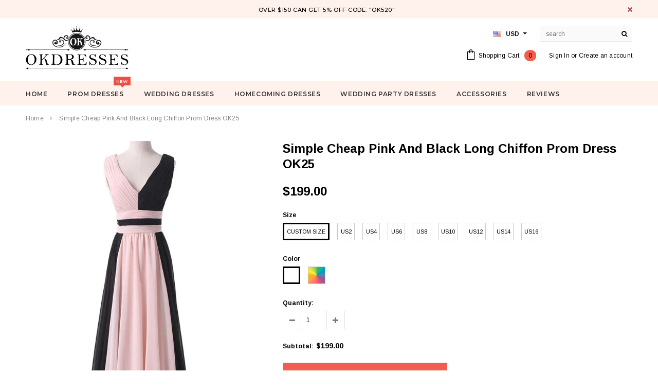

--- FILE ---
content_type: text/html; charset=utf-8
request_url: https://www.okdresses.org/products/simple-cheap-pink-and-black-long-chiffon-prom-dresses-ok25
body_size: 33441
content:
<!doctype html>
<!--[if lt IE 7]><html class="no-js lt-ie9 lt-ie8 lt-ie7" lang="en"> <![endif]-->
<!--[if IE 7]><html class="no-js lt-ie9 lt-ie8" lang="en"> <![endif]-->
<!--[if IE 8]><html class="no-js lt-ie9" lang="en"> <![endif]-->
<!--[if IE 9 ]><html class="ie9 no-js"> <![endif]-->
<!--[if (gt IE 9)|!(IE)]><!--> <html class="no-js"> <!--<![endif]-->
<head>

  <!-- Basic page needs ================================================== -->
  <meta charset="utf-8">
  <meta http-equiv="X-UA-Compatible" content="IE=edge,chrome=1">
  <meta name="google-site-verification" content="nJ95JizWfdkMHUfSO5gH_z1UDFro3HPGSO0uQYe1Co8" />
<meta name="p:domain_verify" content="0ec0b595f9eb2529f3f4da5c0d1e9491"/>
  <meta name="p:domain_verify" content="a2f14ca8493fdbdb1bc2404609dd4e75"/>
  <!-- Title and description ================================================== -->
  <title>
  Simple Cheap Pink And Black Long Chiffon Prom Dress OK25 &ndash; Okdresses
  </title>

  
  <meta name="description" content="Simple Cheap Pink And Black Long Chiffon Prom Dresses,Evening Dresses,Party Dresses">
  

  <!-- Product meta ================================================== -->
  





<meta property="og:site_name" content="Okdresses">
<meta property="og:url" content="https://www.okdresses.net/products/simple-cheap-pink-and-black-long-chiffon-prom-dresses-ok25">
<meta property="og:title" content="Simple Cheap Pink And Black Long Chiffon Prom Dress OK25">
<meta property="og:type" content="product">
<meta property="og:description" content="Simple Cheap Pink And Black Long Chiffon Prom Dresses,Evening Dresses,Party Dresses">

  <meta property="og:price:amount" content="199.00">
  <meta property="og:price:currency" content="USD">

<meta property="og:image" content="http://www.okdresses.org/cdn/shop/products/OK25_1200x1200.jpg?v=1548862985"><meta property="og:image" content="http://www.okdresses.org/cdn/shop/products/measure_b4fe84a5-2c2c-4f45-9846-e00e3232d81b_1200x1200.jpg?v=1548862985"><meta property="og:image" content="http://www.okdresses.org/cdn/shop/products/size_eca3ef4c-1239-4fad-b4d7-f33636275db2_1200x1200.jpg?v=1548862985">
<meta property="og:image:secure_url" content="https://www.okdresses.org/cdn/shop/products/OK25_1200x1200.jpg?v=1548862985"><meta property="og:image:secure_url" content="https://www.okdresses.org/cdn/shop/products/measure_b4fe84a5-2c2c-4f45-9846-e00e3232d81b_1200x1200.jpg?v=1548862985"><meta property="og:image:secure_url" content="https://www.okdresses.org/cdn/shop/products/size_eca3ef4c-1239-4fad-b4d7-f33636275db2_1200x1200.jpg?v=1548862985">


  <meta name="twitter:site" content="@okdresss">

<meta name="twitter:card" content="summary_large_image">
<meta name="twitter:title" content="Simple Cheap Pink And Black Long Chiffon Prom Dress OK25">
<meta name="twitter:description" content="Simple Cheap Pink And Black Long Chiffon Prom Dresses,Evening Dresses,Party Dresses">

  <!-- /snippets/twitter-card.liquid -->





  <meta name="twitter:card" content="product">
  <meta name="twitter:title" content="Simple Cheap Pink And Black Long Chiffon Prom Dress OK25">
  <meta name="twitter:description" content="Welcome to our Store.thanks for your interested in our gowns.As a manufacturer specializing in producing top-grade wedding gowns. Wedding-dresses&#39; gowns is selected high-quality fabric.it is crafted with care and minute attention to detail and designed to meet the criteria of fashion.we can make formal dresses wedding dress,bridal gown,prom dresses,bridesmaid dresses,flower girl dresses,mothers dresses,veils,ring pillows,shawls......We could make the dresses according to the pictures came from you,we welcome retail and wholesale.Click to see more styles on our store:A.Condition:brand new ,column ,mermaid or A-line style,Length:knee length,Tea -Length,or floor length are all availableFabric: imported satin,silk,special taffeta,stretch satin,organza,chiffon,lace,tulle are availableEmbellishment: beadings,embroidery ,appliques,handmade flowers,handmade ruffles are availableColor:color free ,all the colors on our color chart are availableSize:Standard size or custom size .Closure:Zipper back or Lace up back.Lining:Boned and Fully Lined .Packing:Delicate box package or plastic bags.It usually take 7-25 working days to finish the dress,the shipping">
  <meta name="twitter:image" content="https://www.okdresses.org/cdn/shop/products/OK25_medium.jpg?v=1548862985">
  <meta name="twitter:image:width" content="240">
  <meta name="twitter:image:height" content="240">
  <meta name="twitter:label1" content="Price">
  <meta name="twitter:data1" content="$199.00 USD">
  
  <meta name="twitter:label2" content="Brand">
  <meta name="twitter:data2" content="Okdresses">
  



  <!-- Helpers ================================================== -->
  <link rel="canonical" href="https://www.okdresses.net/products/simple-cheap-pink-and-black-long-chiffon-prom-dresses-ok25">
  <meta name='viewport' content='width=device-width,initial-scale=1.0, user-scalable=0' >
  
  <!-- Favicon -->
   
    <link rel="shortcut icon" href="//www.okdresses.org/cdn/shop/files/123456_32x32.png?v=1613522644" type="image/png">
  
 
   <!-- fonts -->
  
<script type="text/javascript">
  WebFontConfig = {
    google: { families: [ 
      
          'Montserrat:100,200,300,400,500,600,700,800,900'
	  
      
      
      	
      		,
      	      
        'Arimo:100,200,300,400,500,600,700,800,900'
	  
      
      
      	
      		,
      	      
        'Arimo:100,200,300,400,500,600,700,800,900'
	  
      
      
    ] }
  };
  (function() {
    var wf = document.createElement('script');
    wf.src = ('https:' == document.location.protocol ? 'https' : 'http') +
      '://ajax.googleapis.com/ajax/libs/webfont/1/webfont.js';
    wf.type = 'text/javascript';
    wf.async = 'true';
    var s = document.getElementsByTagName('script')[0];
    s.parentNode.insertBefore(wf, s);
  })(); 
</script>

  
   <!-- Styles -->
   <link href="//www.okdresses.org/cdn/shop/t/21/assets/bootstrap.min.css?v=125365494255861483591573219044" rel="stylesheet" type="text/css" media="all" />
<link rel="stylesheet" href="//maxcdn.bootstrapcdn.com/font-awesome/4.7.0/css/font-awesome.min.css">
<link rel="stylesheet" type="text/css" href="//cdn.jsdelivr.net/jquery.slick/1.6.0/slick.css"/>

<!-- Theme base and media queries -->
<link href="//www.okdresses.org/cdn/shop/t/21/assets/owl.carousel.css?v=110508842938087914561573219057" rel="stylesheet" type="text/css" media="all" />
<link href="//www.okdresses.org/cdn/shop/t/21/assets/owl.theme.css?v=26972935624028443691573219058" rel="stylesheet" type="text/css" media="all" />
 
<link href="//www.okdresses.org/cdn/shop/t/21/assets/selectize.bootstrap3.css?v=118966386664581825661573219058" rel="stylesheet" type="text/css" media="all" />
<link href="//www.okdresses.org/cdn/shop/t/21/assets/jquery.fancybox.css?v=89610375720255671161573219054" rel="stylesheet" type="text/css" media="all" />

 

<link href="//www.okdresses.org/cdn/shop/t/21/assets/theme-styles.css?v=55920440749139013701578987074" rel="stylesheet" type="text/css" media="all" />
<link href="//www.okdresses.org/cdn/shop/t/21/assets/theme-styles-setting.css?v=4902474832242549631573614290" rel="stylesheet" type="text/css" media="all" />
<link href="//www.okdresses.org/cdn/shop/t/21/assets/theme-styles-responsive.css?v=103759068379653504831732068230" rel="stylesheet" type="text/css" media="all" />
<link href="//www.okdresses.org/cdn/shop/t/21/assets/animate.css?v=107502980827701580791573219043" rel="stylesheet" type="text/css" media="all" />

 


  
   <!-- Scripts -->
  <script src="//ajax.googleapis.com/ajax/libs/jquery/1.11.0/jquery.min.js" type="text/javascript"></script>
<script src="//www.okdresses.org/cdn/shop/t/21/assets/jquery-cookie.min.js?v=72365755745404048181573219054" type="text/javascript"></script>
<script src="//www.okdresses.org/cdn/shop/t/21/assets/selectize.min.js?v=74685606144567451161573219058" type="text/javascript"></script>
<script src="//www.okdresses.org/cdn/shop/t/21/assets/jquery.nicescroll.min.js?v=166122000064107150281573219055" type="text/javascript"></script>
<script src="//www.okdresses.org/cdn/shop/t/21/assets/jquery.fitvid.js?v=8044612188741632641573219055" type="text/javascript"></script>

<script>
  window.ajax_cart = true;
  window.money_format = "<span class=money>${{amount}} USD</span>";
  window.shop_currency = "USD";
  window.show_multiple_currencies = true;
  window.loading_url = "//www.okdresses.org/cdn/shop/t/21/assets/loading.gif?v=50837312686733260831573219057"; 
  window.use_color_swatch = true;
 window.use_variant_swatch = false;
  window.enable_sidebar_multiple_choice = false;
  window.dropdowncart_type = "hover";
  window.file_url = "//www.okdresses.org/cdn/shop/files/?v=4214";
  window.asset_url = "";

  window.inventory_text = {
    in_stock: "In stock",
    many_in_stock: "Many in stock",
    out_of_stock: "Out of stock",
    add_to_cart: "Add to Cart",
    sold_out: "Sold Out",
    unavailable: "Unavailable"
  };
          
  window.multi_lang = false;
    window.show_sidebar ="Show Menu";
  window.hide_sidebar ="Hide Menu";
</script>



  <!-- Header hook for plugins ================================================== -->
  <script>window.performance && window.performance.mark && window.performance.mark('shopify.content_for_header.start');</script><meta id="shopify-digital-wallet" name="shopify-digital-wallet" content="/10909590/digital_wallets/dialog">
<meta name="shopify-checkout-api-token" content="d150f5dae8863ecd1fdecc29c3d90124">
<meta id="in-context-paypal-metadata" data-shop-id="10909590" data-venmo-supported="false" data-environment="production" data-locale="en_US" data-paypal-v4="true" data-currency="USD">
<link rel="alternate" type="application/json+oembed" href="https://www.okdresses.net/products/simple-cheap-pink-and-black-long-chiffon-prom-dresses-ok25.oembed">
<script async="async" src="/checkouts/internal/preloads.js?locale=en-US"></script>
<script id="shopify-features" type="application/json">{"accessToken":"d150f5dae8863ecd1fdecc29c3d90124","betas":["rich-media-storefront-analytics"],"domain":"www.okdresses.org","predictiveSearch":true,"shopId":10909590,"locale":"en"}</script>
<script>var Shopify = Shopify || {};
Shopify.shop = "adeledresses.myshopify.com";
Shopify.locale = "en";
Shopify.currency = {"active":"USD","rate":"1.0"};
Shopify.country = "US";
Shopify.theme = {"name":"Theme export  www-promdress-me-uk-theme-export-...","id":78647656521,"schema_name":"Ella","schema_version":"2.0.8","theme_store_id":null,"role":"main"};
Shopify.theme.handle = "null";
Shopify.theme.style = {"id":null,"handle":null};
Shopify.cdnHost = "www.okdresses.org/cdn";
Shopify.routes = Shopify.routes || {};
Shopify.routes.root = "/";</script>
<script type="module">!function(o){(o.Shopify=o.Shopify||{}).modules=!0}(window);</script>
<script>!function(o){function n(){var o=[];function n(){o.push(Array.prototype.slice.apply(arguments))}return n.q=o,n}var t=o.Shopify=o.Shopify||{};t.loadFeatures=n(),t.autoloadFeatures=n()}(window);</script>
<script id="shop-js-analytics" type="application/json">{"pageType":"product"}</script>
<script defer="defer" async type="module" src="//www.okdresses.org/cdn/shopifycloud/shop-js/modules/v2/client.init-shop-cart-sync_BN7fPSNr.en.esm.js"></script>
<script defer="defer" async type="module" src="//www.okdresses.org/cdn/shopifycloud/shop-js/modules/v2/chunk.common_Cbph3Kss.esm.js"></script>
<script defer="defer" async type="module" src="//www.okdresses.org/cdn/shopifycloud/shop-js/modules/v2/chunk.modal_DKumMAJ1.esm.js"></script>
<script type="module">
  await import("//www.okdresses.org/cdn/shopifycloud/shop-js/modules/v2/client.init-shop-cart-sync_BN7fPSNr.en.esm.js");
await import("//www.okdresses.org/cdn/shopifycloud/shop-js/modules/v2/chunk.common_Cbph3Kss.esm.js");
await import("//www.okdresses.org/cdn/shopifycloud/shop-js/modules/v2/chunk.modal_DKumMAJ1.esm.js");

  window.Shopify.SignInWithShop?.initShopCartSync?.({"fedCMEnabled":true,"windoidEnabled":true});

</script>
<script>(function() {
  var isLoaded = false;
  function asyncLoad() {
    if (isLoaded) return;
    isLoaded = true;
    var urls = ["\/\/code.tidio.co\/0vuz1k24zvsk9geqdlcsupdpzbij55tp.js?shop=adeledresses.myshopify.com"];
    for (var i = 0; i < urls.length; i++) {
      var s = document.createElement('script');
      s.type = 'text/javascript';
      s.async = true;
      s.src = urls[i];
      var x = document.getElementsByTagName('script')[0];
      x.parentNode.insertBefore(s, x);
    }
  };
  if(window.attachEvent) {
    window.attachEvent('onload', asyncLoad);
  } else {
    window.addEventListener('load', asyncLoad, false);
  }
})();</script>
<script id="__st">var __st={"a":10909590,"offset":28800,"reqid":"7e0e070d-154e-4200-bbbf-a53d1050af14-1769898564","pageurl":"www.okdresses.org\/products\/simple-cheap-pink-and-black-long-chiffon-prom-dresses-ok25","u":"e4f2313b52cc","p":"product","rtyp":"product","rid":5424059393};</script>
<script>window.ShopifyPaypalV4VisibilityTracking = true;</script>
<script id="captcha-bootstrap">!function(){'use strict';const t='contact',e='account',n='new_comment',o=[[t,t],['blogs',n],['comments',n],[t,'customer']],c=[[e,'customer_login'],[e,'guest_login'],[e,'recover_customer_password'],[e,'create_customer']],r=t=>t.map((([t,e])=>`form[action*='/${t}']:not([data-nocaptcha='true']) input[name='form_type'][value='${e}']`)).join(','),a=t=>()=>t?[...document.querySelectorAll(t)].map((t=>t.form)):[];function s(){const t=[...o],e=r(t);return a(e)}const i='password',u='form_key',d=['recaptcha-v3-token','g-recaptcha-response','h-captcha-response',i],f=()=>{try{return window.sessionStorage}catch{return}},m='__shopify_v',_=t=>t.elements[u];function p(t,e,n=!1){try{const o=window.sessionStorage,c=JSON.parse(o.getItem(e)),{data:r}=function(t){const{data:e,action:n}=t;return t[m]||n?{data:e,action:n}:{data:t,action:n}}(c);for(const[e,n]of Object.entries(r))t.elements[e]&&(t.elements[e].value=n);n&&o.removeItem(e)}catch(o){console.error('form repopulation failed',{error:o})}}const l='form_type',E='cptcha';function T(t){t.dataset[E]=!0}const w=window,h=w.document,L='Shopify',v='ce_forms',y='captcha';let A=!1;((t,e)=>{const n=(g='f06e6c50-85a8-45c8-87d0-21a2b65856fe',I='https://cdn.shopify.com/shopifycloud/storefront-forms-hcaptcha/ce_storefront_forms_captcha_hcaptcha.v1.5.2.iife.js',D={infoText:'Protected by hCaptcha',privacyText:'Privacy',termsText:'Terms'},(t,e,n)=>{const o=w[L][v],c=o.bindForm;if(c)return c(t,g,e,D).then(n);var r;o.q.push([[t,g,e,D],n]),r=I,A||(h.body.append(Object.assign(h.createElement('script'),{id:'captcha-provider',async:!0,src:r})),A=!0)});var g,I,D;w[L]=w[L]||{},w[L][v]=w[L][v]||{},w[L][v].q=[],w[L][y]=w[L][y]||{},w[L][y].protect=function(t,e){n(t,void 0,e),T(t)},Object.freeze(w[L][y]),function(t,e,n,w,h,L){const[v,y,A,g]=function(t,e,n){const i=e?o:[],u=t?c:[],d=[...i,...u],f=r(d),m=r(i),_=r(d.filter((([t,e])=>n.includes(e))));return[a(f),a(m),a(_),s()]}(w,h,L),I=t=>{const e=t.target;return e instanceof HTMLFormElement?e:e&&e.form},D=t=>v().includes(t);t.addEventListener('submit',(t=>{const e=I(t);if(!e)return;const n=D(e)&&!e.dataset.hcaptchaBound&&!e.dataset.recaptchaBound,o=_(e),c=g().includes(e)&&(!o||!o.value);(n||c)&&t.preventDefault(),c&&!n&&(function(t){try{if(!f())return;!function(t){const e=f();if(!e)return;const n=_(t);if(!n)return;const o=n.value;o&&e.removeItem(o)}(t);const e=Array.from(Array(32),(()=>Math.random().toString(36)[2])).join('');!function(t,e){_(t)||t.append(Object.assign(document.createElement('input'),{type:'hidden',name:u})),t.elements[u].value=e}(t,e),function(t,e){const n=f();if(!n)return;const o=[...t.querySelectorAll(`input[type='${i}']`)].map((({name:t})=>t)),c=[...d,...o],r={};for(const[a,s]of new FormData(t).entries())c.includes(a)||(r[a]=s);n.setItem(e,JSON.stringify({[m]:1,action:t.action,data:r}))}(t,e)}catch(e){console.error('failed to persist form',e)}}(e),e.submit())}));const S=(t,e)=>{t&&!t.dataset[E]&&(n(t,e.some((e=>e===t))),T(t))};for(const o of['focusin','change'])t.addEventListener(o,(t=>{const e=I(t);D(e)&&S(e,y())}));const B=e.get('form_key'),M=e.get(l),P=B&&M;t.addEventListener('DOMContentLoaded',(()=>{const t=y();if(P)for(const e of t)e.elements[l].value===M&&p(e,B);[...new Set([...A(),...v().filter((t=>'true'===t.dataset.shopifyCaptcha))])].forEach((e=>S(e,t)))}))}(h,new URLSearchParams(w.location.search),n,t,e,['guest_login'])})(!0,!0)}();</script>
<script integrity="sha256-4kQ18oKyAcykRKYeNunJcIwy7WH5gtpwJnB7kiuLZ1E=" data-source-attribution="shopify.loadfeatures" defer="defer" src="//www.okdresses.org/cdn/shopifycloud/storefront/assets/storefront/load_feature-a0a9edcb.js" crossorigin="anonymous"></script>
<script data-source-attribution="shopify.dynamic_checkout.dynamic.init">var Shopify=Shopify||{};Shopify.PaymentButton=Shopify.PaymentButton||{isStorefrontPortableWallets:!0,init:function(){window.Shopify.PaymentButton.init=function(){};var t=document.createElement("script");t.src="https://www.okdresses.org/cdn/shopifycloud/portable-wallets/latest/portable-wallets.en.js",t.type="module",document.head.appendChild(t)}};
</script>
<script data-source-attribution="shopify.dynamic_checkout.buyer_consent">
  function portableWalletsHideBuyerConsent(e){var t=document.getElementById("shopify-buyer-consent"),n=document.getElementById("shopify-subscription-policy-button");t&&n&&(t.classList.add("hidden"),t.setAttribute("aria-hidden","true"),n.removeEventListener("click",e))}function portableWalletsShowBuyerConsent(e){var t=document.getElementById("shopify-buyer-consent"),n=document.getElementById("shopify-subscription-policy-button");t&&n&&(t.classList.remove("hidden"),t.removeAttribute("aria-hidden"),n.addEventListener("click",e))}window.Shopify?.PaymentButton&&(window.Shopify.PaymentButton.hideBuyerConsent=portableWalletsHideBuyerConsent,window.Shopify.PaymentButton.showBuyerConsent=portableWalletsShowBuyerConsent);
</script>
<script data-source-attribution="shopify.dynamic_checkout.cart.bootstrap">document.addEventListener("DOMContentLoaded",(function(){function t(){return document.querySelector("shopify-accelerated-checkout-cart, shopify-accelerated-checkout")}if(t())Shopify.PaymentButton.init();else{new MutationObserver((function(e,n){t()&&(Shopify.PaymentButton.init(),n.disconnect())})).observe(document.body,{childList:!0,subtree:!0})}}));
</script>
<link id="shopify-accelerated-checkout-styles" rel="stylesheet" media="screen" href="https://www.okdresses.org/cdn/shopifycloud/portable-wallets/latest/accelerated-checkout-backwards-compat.css" crossorigin="anonymous">
<style id="shopify-accelerated-checkout-cart">
        #shopify-buyer-consent {
  margin-top: 1em;
  display: inline-block;
  width: 100%;
}

#shopify-buyer-consent.hidden {
  display: none;
}

#shopify-subscription-policy-button {
  background: none;
  border: none;
  padding: 0;
  text-decoration: underline;
  font-size: inherit;
  cursor: pointer;
}

#shopify-subscription-policy-button::before {
  box-shadow: none;
}

      </style>

<script>window.performance && window.performance.mark && window.performance.mark('shopify.content_for_header.end');</script>

  <!--[if lt IE 9]>
  <script src="//html5shiv.googlecode.com/svn/trunk/html5.js" type="text/javascript"></script>
  <![endif]-->

  
  

<link href="https://monorail-edge.shopifysvc.com" rel="dns-prefetch">
<script>(function(){if ("sendBeacon" in navigator && "performance" in window) {try {var session_token_from_headers = performance.getEntriesByType('navigation')[0].serverTiming.find(x => x.name == '_s').description;} catch {var session_token_from_headers = undefined;}var session_cookie_matches = document.cookie.match(/_shopify_s=([^;]*)/);var session_token_from_cookie = session_cookie_matches && session_cookie_matches.length === 2 ? session_cookie_matches[1] : "";var session_token = session_token_from_headers || session_token_from_cookie || "";function handle_abandonment_event(e) {var entries = performance.getEntries().filter(function(entry) {return /monorail-edge.shopifysvc.com/.test(entry.name);});if (!window.abandonment_tracked && entries.length === 0) {window.abandonment_tracked = true;var currentMs = Date.now();var navigation_start = performance.timing.navigationStart;var payload = {shop_id: 10909590,url: window.location.href,navigation_start,duration: currentMs - navigation_start,session_token,page_type: "product"};window.navigator.sendBeacon("https://monorail-edge.shopifysvc.com/v1/produce", JSON.stringify({schema_id: "online_store_buyer_site_abandonment/1.1",payload: payload,metadata: {event_created_at_ms: currentMs,event_sent_at_ms: currentMs}}));}}window.addEventListener('pagehide', handle_abandonment_event);}}());</script>
<script id="web-pixels-manager-setup">(function e(e,d,r,n,o){if(void 0===o&&(o={}),!Boolean(null===(a=null===(i=window.Shopify)||void 0===i?void 0:i.analytics)||void 0===a?void 0:a.replayQueue)){var i,a;window.Shopify=window.Shopify||{};var t=window.Shopify;t.analytics=t.analytics||{};var s=t.analytics;s.replayQueue=[],s.publish=function(e,d,r){return s.replayQueue.push([e,d,r]),!0};try{self.performance.mark("wpm:start")}catch(e){}var l=function(){var e={modern:/Edge?\/(1{2}[4-9]|1[2-9]\d|[2-9]\d{2}|\d{4,})\.\d+(\.\d+|)|Firefox\/(1{2}[4-9]|1[2-9]\d|[2-9]\d{2}|\d{4,})\.\d+(\.\d+|)|Chrom(ium|e)\/(9{2}|\d{3,})\.\d+(\.\d+|)|(Maci|X1{2}).+ Version\/(15\.\d+|(1[6-9]|[2-9]\d|\d{3,})\.\d+)([,.]\d+|)( \(\w+\)|)( Mobile\/\w+|) Safari\/|Chrome.+OPR\/(9{2}|\d{3,})\.\d+\.\d+|(CPU[ +]OS|iPhone[ +]OS|CPU[ +]iPhone|CPU IPhone OS|CPU iPad OS)[ +]+(15[._]\d+|(1[6-9]|[2-9]\d|\d{3,})[._]\d+)([._]\d+|)|Android:?[ /-](13[3-9]|1[4-9]\d|[2-9]\d{2}|\d{4,})(\.\d+|)(\.\d+|)|Android.+Firefox\/(13[5-9]|1[4-9]\d|[2-9]\d{2}|\d{4,})\.\d+(\.\d+|)|Android.+Chrom(ium|e)\/(13[3-9]|1[4-9]\d|[2-9]\d{2}|\d{4,})\.\d+(\.\d+|)|SamsungBrowser\/([2-9]\d|\d{3,})\.\d+/,legacy:/Edge?\/(1[6-9]|[2-9]\d|\d{3,})\.\d+(\.\d+|)|Firefox\/(5[4-9]|[6-9]\d|\d{3,})\.\d+(\.\d+|)|Chrom(ium|e)\/(5[1-9]|[6-9]\d|\d{3,})\.\d+(\.\d+|)([\d.]+$|.*Safari\/(?![\d.]+ Edge\/[\d.]+$))|(Maci|X1{2}).+ Version\/(10\.\d+|(1[1-9]|[2-9]\d|\d{3,})\.\d+)([,.]\d+|)( \(\w+\)|)( Mobile\/\w+|) Safari\/|Chrome.+OPR\/(3[89]|[4-9]\d|\d{3,})\.\d+\.\d+|(CPU[ +]OS|iPhone[ +]OS|CPU[ +]iPhone|CPU IPhone OS|CPU iPad OS)[ +]+(10[._]\d+|(1[1-9]|[2-9]\d|\d{3,})[._]\d+)([._]\d+|)|Android:?[ /-](13[3-9]|1[4-9]\d|[2-9]\d{2}|\d{4,})(\.\d+|)(\.\d+|)|Mobile Safari.+OPR\/([89]\d|\d{3,})\.\d+\.\d+|Android.+Firefox\/(13[5-9]|1[4-9]\d|[2-9]\d{2}|\d{4,})\.\d+(\.\d+|)|Android.+Chrom(ium|e)\/(13[3-9]|1[4-9]\d|[2-9]\d{2}|\d{4,})\.\d+(\.\d+|)|Android.+(UC? ?Browser|UCWEB|U3)[ /]?(15\.([5-9]|\d{2,})|(1[6-9]|[2-9]\d|\d{3,})\.\d+)\.\d+|SamsungBrowser\/(5\.\d+|([6-9]|\d{2,})\.\d+)|Android.+MQ{2}Browser\/(14(\.(9|\d{2,})|)|(1[5-9]|[2-9]\d|\d{3,})(\.\d+|))(\.\d+|)|K[Aa][Ii]OS\/(3\.\d+|([4-9]|\d{2,})\.\d+)(\.\d+|)/},d=e.modern,r=e.legacy,n=navigator.userAgent;return n.match(d)?"modern":n.match(r)?"legacy":"unknown"}(),u="modern"===l?"modern":"legacy",c=(null!=n?n:{modern:"",legacy:""})[u],f=function(e){return[e.baseUrl,"/wpm","/b",e.hashVersion,"modern"===e.buildTarget?"m":"l",".js"].join("")}({baseUrl:d,hashVersion:r,buildTarget:u}),m=function(e){var d=e.version,r=e.bundleTarget,n=e.surface,o=e.pageUrl,i=e.monorailEndpoint;return{emit:function(e){var a=e.status,t=e.errorMsg,s=(new Date).getTime(),l=JSON.stringify({metadata:{event_sent_at_ms:s},events:[{schema_id:"web_pixels_manager_load/3.1",payload:{version:d,bundle_target:r,page_url:o,status:a,surface:n,error_msg:t},metadata:{event_created_at_ms:s}}]});if(!i)return console&&console.warn&&console.warn("[Web Pixels Manager] No Monorail endpoint provided, skipping logging."),!1;try{return self.navigator.sendBeacon.bind(self.navigator)(i,l)}catch(e){}var u=new XMLHttpRequest;try{return u.open("POST",i,!0),u.setRequestHeader("Content-Type","text/plain"),u.send(l),!0}catch(e){return console&&console.warn&&console.warn("[Web Pixels Manager] Got an unhandled error while logging to Monorail."),!1}}}}({version:r,bundleTarget:l,surface:e.surface,pageUrl:self.location.href,monorailEndpoint:e.monorailEndpoint});try{o.browserTarget=l,function(e){var d=e.src,r=e.async,n=void 0===r||r,o=e.onload,i=e.onerror,a=e.sri,t=e.scriptDataAttributes,s=void 0===t?{}:t,l=document.createElement("script"),u=document.querySelector("head"),c=document.querySelector("body");if(l.async=n,l.src=d,a&&(l.integrity=a,l.crossOrigin="anonymous"),s)for(var f in s)if(Object.prototype.hasOwnProperty.call(s,f))try{l.dataset[f]=s[f]}catch(e){}if(o&&l.addEventListener("load",o),i&&l.addEventListener("error",i),u)u.appendChild(l);else{if(!c)throw new Error("Did not find a head or body element to append the script");c.appendChild(l)}}({src:f,async:!0,onload:function(){if(!function(){var e,d;return Boolean(null===(d=null===(e=window.Shopify)||void 0===e?void 0:e.analytics)||void 0===d?void 0:d.initialized)}()){var d=window.webPixelsManager.init(e)||void 0;if(d){var r=window.Shopify.analytics;r.replayQueue.forEach((function(e){var r=e[0],n=e[1],o=e[2];d.publishCustomEvent(r,n,o)})),r.replayQueue=[],r.publish=d.publishCustomEvent,r.visitor=d.visitor,r.initialized=!0}}},onerror:function(){return m.emit({status:"failed",errorMsg:"".concat(f," has failed to load")})},sri:function(e){var d=/^sha384-[A-Za-z0-9+/=]+$/;return"string"==typeof e&&d.test(e)}(c)?c:"",scriptDataAttributes:o}),m.emit({status:"loading"})}catch(e){m.emit({status:"failed",errorMsg:(null==e?void 0:e.message)||"Unknown error"})}}})({shopId: 10909590,storefrontBaseUrl: "https://www.okdresses.net",extensionsBaseUrl: "https://extensions.shopifycdn.com/cdn/shopifycloud/web-pixels-manager",monorailEndpoint: "https://monorail-edge.shopifysvc.com/unstable/produce_batch",surface: "storefront-renderer",enabledBetaFlags: ["2dca8a86"],webPixelsConfigList: [{"id":"277676348","configuration":"{\"pixel_id\":\"1898435837059541\",\"pixel_type\":\"facebook_pixel\",\"metaapp_system_user_token\":\"-\"}","eventPayloadVersion":"v1","runtimeContext":"OPEN","scriptVersion":"ca16bc87fe92b6042fbaa3acc2fbdaa6","type":"APP","apiClientId":2329312,"privacyPurposes":["ANALYTICS","MARKETING","SALE_OF_DATA"],"dataSharingAdjustments":{"protectedCustomerApprovalScopes":["read_customer_address","read_customer_email","read_customer_name","read_customer_personal_data","read_customer_phone"]}},{"id":"219087164","configuration":"{\"tagID\":\"2612805448140\"}","eventPayloadVersion":"v1","runtimeContext":"STRICT","scriptVersion":"18031546ee651571ed29edbe71a3550b","type":"APP","apiClientId":3009811,"privacyPurposes":["ANALYTICS","MARKETING","SALE_OF_DATA"],"dataSharingAdjustments":{"protectedCustomerApprovalScopes":["read_customer_address","read_customer_email","read_customer_name","read_customer_personal_data","read_customer_phone"]}},{"id":"156696892","eventPayloadVersion":"v1","runtimeContext":"LAX","scriptVersion":"1","type":"CUSTOM","privacyPurposes":["ANALYTICS"],"name":"Google Analytics tag (migrated)"},{"id":"shopify-app-pixel","configuration":"{}","eventPayloadVersion":"v1","runtimeContext":"STRICT","scriptVersion":"0450","apiClientId":"shopify-pixel","type":"APP","privacyPurposes":["ANALYTICS","MARKETING"]},{"id":"shopify-custom-pixel","eventPayloadVersion":"v1","runtimeContext":"LAX","scriptVersion":"0450","apiClientId":"shopify-pixel","type":"CUSTOM","privacyPurposes":["ANALYTICS","MARKETING"]}],isMerchantRequest: false,initData: {"shop":{"name":"Okdresses","paymentSettings":{"currencyCode":"USD"},"myshopifyDomain":"adeledresses.myshopify.com","countryCode":"CN","storefrontUrl":"https:\/\/www.okdresses.net"},"customer":null,"cart":null,"checkout":null,"productVariants":[{"price":{"amount":199.0,"currencyCode":"USD"},"product":{"title":"Simple Cheap Pink And Black Long Chiffon Prom Dress OK25","vendor":"Okdresses","id":"5424059393","untranslatedTitle":"Simple Cheap Pink And Black Long Chiffon Prom Dress OK25","url":"\/products\/simple-cheap-pink-and-black-long-chiffon-prom-dresses-ok25","type":"Prom Dresses"},"id":"16664681345","image":{"src":"\/\/www.okdresses.org\/cdn\/shop\/products\/OK25.jpg?v=1548862985"},"sku":null,"title":"Custom Size \/ As Photo","untranslatedTitle":"Custom Size \/ As Photo"},{"price":{"amount":199.0,"currencyCode":"USD"},"product":{"title":"Simple Cheap Pink And Black Long Chiffon Prom Dress OK25","vendor":"Okdresses","id":"5424059393","untranslatedTitle":"Simple Cheap Pink And Black Long Chiffon Prom Dress OK25","url":"\/products\/simple-cheap-pink-and-black-long-chiffon-prom-dresses-ok25","type":"Prom Dresses"},"id":"16664681409","image":{"src":"\/\/www.okdresses.org\/cdn\/shop\/products\/OK25.jpg?v=1548862985"},"sku":null,"title":"Custom Size \/ Custom Color","untranslatedTitle":"Custom Size \/ Custom Color"},{"price":{"amount":199.0,"currencyCode":"USD"},"product":{"title":"Simple Cheap Pink And Black Long Chiffon Prom Dress OK25","vendor":"Okdresses","id":"5424059393","untranslatedTitle":"Simple Cheap Pink And Black Long Chiffon Prom Dress OK25","url":"\/products\/simple-cheap-pink-and-black-long-chiffon-prom-dresses-ok25","type":"Prom Dresses"},"id":"16664681473","image":{"src":"\/\/www.okdresses.org\/cdn\/shop\/products\/OK25.jpg?v=1548862985"},"sku":null,"title":"US2 \/ As Photo","untranslatedTitle":"US2 \/ As Photo"},{"price":{"amount":199.0,"currencyCode":"USD"},"product":{"title":"Simple Cheap Pink And Black Long Chiffon Prom Dress OK25","vendor":"Okdresses","id":"5424059393","untranslatedTitle":"Simple Cheap Pink And Black Long Chiffon Prom Dress OK25","url":"\/products\/simple-cheap-pink-and-black-long-chiffon-prom-dresses-ok25","type":"Prom Dresses"},"id":"16664681537","image":{"src":"\/\/www.okdresses.org\/cdn\/shop\/products\/OK25.jpg?v=1548862985"},"sku":null,"title":"US2 \/ Custom Color","untranslatedTitle":"US2 \/ Custom Color"},{"price":{"amount":199.0,"currencyCode":"USD"},"product":{"title":"Simple Cheap Pink And Black Long Chiffon Prom Dress OK25","vendor":"Okdresses","id":"5424059393","untranslatedTitle":"Simple Cheap Pink And Black Long Chiffon Prom Dress OK25","url":"\/products\/simple-cheap-pink-and-black-long-chiffon-prom-dresses-ok25","type":"Prom Dresses"},"id":"16664681665","image":{"src":"\/\/www.okdresses.org\/cdn\/shop\/products\/OK25.jpg?v=1548862985"},"sku":null,"title":"US4 \/ As Photo","untranslatedTitle":"US4 \/ As Photo"},{"price":{"amount":199.0,"currencyCode":"USD"},"product":{"title":"Simple Cheap Pink And Black Long Chiffon Prom Dress OK25","vendor":"Okdresses","id":"5424059393","untranslatedTitle":"Simple Cheap Pink And Black Long Chiffon Prom Dress OK25","url":"\/products\/simple-cheap-pink-and-black-long-chiffon-prom-dresses-ok25","type":"Prom Dresses"},"id":"16664681729","image":{"src":"\/\/www.okdresses.org\/cdn\/shop\/products\/OK25.jpg?v=1548862985"},"sku":null,"title":"US4 \/ Custom Color","untranslatedTitle":"US4 \/ Custom Color"},{"price":{"amount":199.0,"currencyCode":"USD"},"product":{"title":"Simple Cheap Pink And Black Long Chiffon Prom Dress OK25","vendor":"Okdresses","id":"5424059393","untranslatedTitle":"Simple Cheap Pink And Black Long Chiffon Prom Dress OK25","url":"\/products\/simple-cheap-pink-and-black-long-chiffon-prom-dresses-ok25","type":"Prom Dresses"},"id":"16664681793","image":{"src":"\/\/www.okdresses.org\/cdn\/shop\/products\/OK25.jpg?v=1548862985"},"sku":null,"title":"US6 \/ As Photo","untranslatedTitle":"US6 \/ As Photo"},{"price":{"amount":199.0,"currencyCode":"USD"},"product":{"title":"Simple Cheap Pink And Black Long Chiffon Prom Dress OK25","vendor":"Okdresses","id":"5424059393","untranslatedTitle":"Simple Cheap Pink And Black Long Chiffon Prom Dress OK25","url":"\/products\/simple-cheap-pink-and-black-long-chiffon-prom-dresses-ok25","type":"Prom Dresses"},"id":"16664681857","image":{"src":"\/\/www.okdresses.org\/cdn\/shop\/products\/OK25.jpg?v=1548862985"},"sku":null,"title":"US6 \/ Custom Color","untranslatedTitle":"US6 \/ Custom Color"},{"price":{"amount":199.0,"currencyCode":"USD"},"product":{"title":"Simple Cheap Pink And Black Long Chiffon Prom Dress OK25","vendor":"Okdresses","id":"5424059393","untranslatedTitle":"Simple Cheap Pink And Black Long Chiffon Prom Dress OK25","url":"\/products\/simple-cheap-pink-and-black-long-chiffon-prom-dresses-ok25","type":"Prom Dresses"},"id":"16664681921","image":{"src":"\/\/www.okdresses.org\/cdn\/shop\/products\/OK25.jpg?v=1548862985"},"sku":null,"title":"US8 \/ As Photo","untranslatedTitle":"US8 \/ As Photo"},{"price":{"amount":199.0,"currencyCode":"USD"},"product":{"title":"Simple Cheap Pink And Black Long Chiffon Prom Dress OK25","vendor":"Okdresses","id":"5424059393","untranslatedTitle":"Simple Cheap Pink And Black Long Chiffon Prom Dress OK25","url":"\/products\/simple-cheap-pink-and-black-long-chiffon-prom-dresses-ok25","type":"Prom Dresses"},"id":"16664681985","image":{"src":"\/\/www.okdresses.org\/cdn\/shop\/products\/OK25.jpg?v=1548862985"},"sku":null,"title":"US8 \/ Custom Color","untranslatedTitle":"US8 \/ Custom Color"},{"price":{"amount":199.0,"currencyCode":"USD"},"product":{"title":"Simple Cheap Pink And Black Long Chiffon Prom Dress OK25","vendor":"Okdresses","id":"5424059393","untranslatedTitle":"Simple Cheap Pink And Black Long Chiffon Prom Dress OK25","url":"\/products\/simple-cheap-pink-and-black-long-chiffon-prom-dresses-ok25","type":"Prom Dresses"},"id":"16664682049","image":{"src":"\/\/www.okdresses.org\/cdn\/shop\/products\/OK25.jpg?v=1548862985"},"sku":null,"title":"US10 \/ As Photo","untranslatedTitle":"US10 \/ As Photo"},{"price":{"amount":199.0,"currencyCode":"USD"},"product":{"title":"Simple Cheap Pink And Black Long Chiffon Prom Dress OK25","vendor":"Okdresses","id":"5424059393","untranslatedTitle":"Simple Cheap Pink And Black Long Chiffon Prom Dress OK25","url":"\/products\/simple-cheap-pink-and-black-long-chiffon-prom-dresses-ok25","type":"Prom Dresses"},"id":"16664682113","image":{"src":"\/\/www.okdresses.org\/cdn\/shop\/products\/OK25.jpg?v=1548862985"},"sku":null,"title":"US10 \/ Custom Color","untranslatedTitle":"US10 \/ Custom Color"},{"price":{"amount":199.0,"currencyCode":"USD"},"product":{"title":"Simple Cheap Pink And Black Long Chiffon Prom Dress OK25","vendor":"Okdresses","id":"5424059393","untranslatedTitle":"Simple Cheap Pink And Black Long Chiffon Prom Dress OK25","url":"\/products\/simple-cheap-pink-and-black-long-chiffon-prom-dresses-ok25","type":"Prom Dresses"},"id":"16664682177","image":{"src":"\/\/www.okdresses.org\/cdn\/shop\/products\/OK25.jpg?v=1548862985"},"sku":null,"title":"US12 \/ As Photo","untranslatedTitle":"US12 \/ As Photo"},{"price":{"amount":199.0,"currencyCode":"USD"},"product":{"title":"Simple Cheap Pink And Black Long Chiffon Prom Dress OK25","vendor":"Okdresses","id":"5424059393","untranslatedTitle":"Simple Cheap Pink And Black Long Chiffon Prom Dress OK25","url":"\/products\/simple-cheap-pink-and-black-long-chiffon-prom-dresses-ok25","type":"Prom Dresses"},"id":"16664682241","image":{"src":"\/\/www.okdresses.org\/cdn\/shop\/products\/OK25.jpg?v=1548862985"},"sku":null,"title":"US12 \/ Custom Color","untranslatedTitle":"US12 \/ Custom Color"},{"price":{"amount":199.0,"currencyCode":"USD"},"product":{"title":"Simple Cheap Pink And Black Long Chiffon Prom Dress OK25","vendor":"Okdresses","id":"5424059393","untranslatedTitle":"Simple Cheap Pink And Black Long Chiffon Prom Dress OK25","url":"\/products\/simple-cheap-pink-and-black-long-chiffon-prom-dresses-ok25","type":"Prom Dresses"},"id":"16664682433","image":{"src":"\/\/www.okdresses.org\/cdn\/shop\/products\/OK25.jpg?v=1548862985"},"sku":null,"title":"US14 \/ As Photo","untranslatedTitle":"US14 \/ As Photo"},{"price":{"amount":199.0,"currencyCode":"USD"},"product":{"title":"Simple Cheap Pink And Black Long Chiffon Prom Dress OK25","vendor":"Okdresses","id":"5424059393","untranslatedTitle":"Simple Cheap Pink And Black Long Chiffon Prom Dress OK25","url":"\/products\/simple-cheap-pink-and-black-long-chiffon-prom-dresses-ok25","type":"Prom Dresses"},"id":"16664682561","image":{"src":"\/\/www.okdresses.org\/cdn\/shop\/products\/OK25.jpg?v=1548862985"},"sku":null,"title":"US14 \/ Custom Color","untranslatedTitle":"US14 \/ Custom Color"},{"price":{"amount":199.0,"currencyCode":"USD"},"product":{"title":"Simple Cheap Pink And Black Long Chiffon Prom Dress OK25","vendor":"Okdresses","id":"5424059393","untranslatedTitle":"Simple Cheap Pink And Black Long Chiffon Prom Dress OK25","url":"\/products\/simple-cheap-pink-and-black-long-chiffon-prom-dresses-ok25","type":"Prom Dresses"},"id":"16664682625","image":{"src":"\/\/www.okdresses.org\/cdn\/shop\/products\/OK25.jpg?v=1548862985"},"sku":null,"title":"US16 \/ As Photo","untranslatedTitle":"US16 \/ As Photo"},{"price":{"amount":199.0,"currencyCode":"USD"},"product":{"title":"Simple Cheap Pink And Black Long Chiffon Prom Dress OK25","vendor":"Okdresses","id":"5424059393","untranslatedTitle":"Simple Cheap Pink And Black Long Chiffon Prom Dress OK25","url":"\/products\/simple-cheap-pink-and-black-long-chiffon-prom-dresses-ok25","type":"Prom Dresses"},"id":"16664682689","image":{"src":"\/\/www.okdresses.org\/cdn\/shop\/products\/OK25.jpg?v=1548862985"},"sku":null,"title":"US16 \/ Custom Color","untranslatedTitle":"US16 \/ Custom Color"}],"purchasingCompany":null},},"https://www.okdresses.org/cdn","1d2a099fw23dfb22ep557258f5m7a2edbae",{"modern":"","legacy":""},{"shopId":"10909590","storefrontBaseUrl":"https:\/\/www.okdresses.net","extensionBaseUrl":"https:\/\/extensions.shopifycdn.com\/cdn\/shopifycloud\/web-pixels-manager","surface":"storefront-renderer","enabledBetaFlags":"[\"2dca8a86\"]","isMerchantRequest":"false","hashVersion":"1d2a099fw23dfb22ep557258f5m7a2edbae","publish":"custom","events":"[[\"page_viewed\",{}],[\"product_viewed\",{\"productVariant\":{\"price\":{\"amount\":199.0,\"currencyCode\":\"USD\"},\"product\":{\"title\":\"Simple Cheap Pink And Black Long Chiffon Prom Dress OK25\",\"vendor\":\"Okdresses\",\"id\":\"5424059393\",\"untranslatedTitle\":\"Simple Cheap Pink And Black Long Chiffon Prom Dress OK25\",\"url\":\"\/products\/simple-cheap-pink-and-black-long-chiffon-prom-dresses-ok25\",\"type\":\"Prom Dresses\"},\"id\":\"16664681345\",\"image\":{\"src\":\"\/\/www.okdresses.org\/cdn\/shop\/products\/OK25.jpg?v=1548862985\"},\"sku\":null,\"title\":\"Custom Size \/ As Photo\",\"untranslatedTitle\":\"Custom Size \/ As Photo\"}}]]"});</script><script>
  window.ShopifyAnalytics = window.ShopifyAnalytics || {};
  window.ShopifyAnalytics.meta = window.ShopifyAnalytics.meta || {};
  window.ShopifyAnalytics.meta.currency = 'USD';
  var meta = {"product":{"id":5424059393,"gid":"gid:\/\/shopify\/Product\/5424059393","vendor":"Okdresses","type":"Prom Dresses","handle":"simple-cheap-pink-and-black-long-chiffon-prom-dresses-ok25","variants":[{"id":16664681345,"price":19900,"name":"Simple Cheap Pink And Black Long Chiffon Prom Dress OK25 - Custom Size \/ As Photo","public_title":"Custom Size \/ As Photo","sku":null},{"id":16664681409,"price":19900,"name":"Simple Cheap Pink And Black Long Chiffon Prom Dress OK25 - Custom Size \/ Custom Color","public_title":"Custom Size \/ Custom Color","sku":null},{"id":16664681473,"price":19900,"name":"Simple Cheap Pink And Black Long Chiffon Prom Dress OK25 - US2 \/ As Photo","public_title":"US2 \/ As Photo","sku":null},{"id":16664681537,"price":19900,"name":"Simple Cheap Pink And Black Long Chiffon Prom Dress OK25 - US2 \/ Custom Color","public_title":"US2 \/ Custom Color","sku":null},{"id":16664681665,"price":19900,"name":"Simple Cheap Pink And Black Long Chiffon Prom Dress OK25 - US4 \/ As Photo","public_title":"US4 \/ As Photo","sku":null},{"id":16664681729,"price":19900,"name":"Simple Cheap Pink And Black Long Chiffon Prom Dress OK25 - US4 \/ Custom Color","public_title":"US4 \/ Custom Color","sku":null},{"id":16664681793,"price":19900,"name":"Simple Cheap Pink And Black Long Chiffon Prom Dress OK25 - US6 \/ As Photo","public_title":"US6 \/ As Photo","sku":null},{"id":16664681857,"price":19900,"name":"Simple Cheap Pink And Black Long Chiffon Prom Dress OK25 - US6 \/ Custom Color","public_title":"US6 \/ Custom Color","sku":null},{"id":16664681921,"price":19900,"name":"Simple Cheap Pink And Black Long Chiffon Prom Dress OK25 - US8 \/ As Photo","public_title":"US8 \/ As Photo","sku":null},{"id":16664681985,"price":19900,"name":"Simple Cheap Pink And Black Long Chiffon Prom Dress OK25 - US8 \/ Custom Color","public_title":"US8 \/ Custom Color","sku":null},{"id":16664682049,"price":19900,"name":"Simple Cheap Pink And Black Long Chiffon Prom Dress OK25 - US10 \/ As Photo","public_title":"US10 \/ As Photo","sku":null},{"id":16664682113,"price":19900,"name":"Simple Cheap Pink And Black Long Chiffon Prom Dress OK25 - US10 \/ Custom Color","public_title":"US10 \/ Custom Color","sku":null},{"id":16664682177,"price":19900,"name":"Simple Cheap Pink And Black Long Chiffon Prom Dress OK25 - US12 \/ As Photo","public_title":"US12 \/ As Photo","sku":null},{"id":16664682241,"price":19900,"name":"Simple Cheap Pink And Black Long Chiffon Prom Dress OK25 - US12 \/ Custom Color","public_title":"US12 \/ Custom Color","sku":null},{"id":16664682433,"price":19900,"name":"Simple Cheap Pink And Black Long Chiffon Prom Dress OK25 - US14 \/ As Photo","public_title":"US14 \/ As Photo","sku":null},{"id":16664682561,"price":19900,"name":"Simple Cheap Pink And Black Long Chiffon Prom Dress OK25 - US14 \/ Custom Color","public_title":"US14 \/ Custom Color","sku":null},{"id":16664682625,"price":19900,"name":"Simple Cheap Pink And Black Long Chiffon Prom Dress OK25 - US16 \/ As Photo","public_title":"US16 \/ As Photo","sku":null},{"id":16664682689,"price":19900,"name":"Simple Cheap Pink And Black Long Chiffon Prom Dress OK25 - US16 \/ Custom Color","public_title":"US16 \/ Custom Color","sku":null}],"remote":false},"page":{"pageType":"product","resourceType":"product","resourceId":5424059393,"requestId":"7e0e070d-154e-4200-bbbf-a53d1050af14-1769898564"}};
  for (var attr in meta) {
    window.ShopifyAnalytics.meta[attr] = meta[attr];
  }
</script>
<script class="analytics">
  (function () {
    var customDocumentWrite = function(content) {
      var jquery = null;

      if (window.jQuery) {
        jquery = window.jQuery;
      } else if (window.Checkout && window.Checkout.$) {
        jquery = window.Checkout.$;
      }

      if (jquery) {
        jquery('body').append(content);
      }
    };

    var hasLoggedConversion = function(token) {
      if (token) {
        return document.cookie.indexOf('loggedConversion=' + token) !== -1;
      }
      return false;
    }

    var setCookieIfConversion = function(token) {
      if (token) {
        var twoMonthsFromNow = new Date(Date.now());
        twoMonthsFromNow.setMonth(twoMonthsFromNow.getMonth() + 2);

        document.cookie = 'loggedConversion=' + token + '; expires=' + twoMonthsFromNow;
      }
    }

    var trekkie = window.ShopifyAnalytics.lib = window.trekkie = window.trekkie || [];
    if (trekkie.integrations) {
      return;
    }
    trekkie.methods = [
      'identify',
      'page',
      'ready',
      'track',
      'trackForm',
      'trackLink'
    ];
    trekkie.factory = function(method) {
      return function() {
        var args = Array.prototype.slice.call(arguments);
        args.unshift(method);
        trekkie.push(args);
        return trekkie;
      };
    };
    for (var i = 0; i < trekkie.methods.length; i++) {
      var key = trekkie.methods[i];
      trekkie[key] = trekkie.factory(key);
    }
    trekkie.load = function(config) {
      trekkie.config = config || {};
      trekkie.config.initialDocumentCookie = document.cookie;
      var first = document.getElementsByTagName('script')[0];
      var script = document.createElement('script');
      script.type = 'text/javascript';
      script.onerror = function(e) {
        var scriptFallback = document.createElement('script');
        scriptFallback.type = 'text/javascript';
        scriptFallback.onerror = function(error) {
                var Monorail = {
      produce: function produce(monorailDomain, schemaId, payload) {
        var currentMs = new Date().getTime();
        var event = {
          schema_id: schemaId,
          payload: payload,
          metadata: {
            event_created_at_ms: currentMs,
            event_sent_at_ms: currentMs
          }
        };
        return Monorail.sendRequest("https://" + monorailDomain + "/v1/produce", JSON.stringify(event));
      },
      sendRequest: function sendRequest(endpointUrl, payload) {
        // Try the sendBeacon API
        if (window && window.navigator && typeof window.navigator.sendBeacon === 'function' && typeof window.Blob === 'function' && !Monorail.isIos12()) {
          var blobData = new window.Blob([payload], {
            type: 'text/plain'
          });

          if (window.navigator.sendBeacon(endpointUrl, blobData)) {
            return true;
          } // sendBeacon was not successful

        } // XHR beacon

        var xhr = new XMLHttpRequest();

        try {
          xhr.open('POST', endpointUrl);
          xhr.setRequestHeader('Content-Type', 'text/plain');
          xhr.send(payload);
        } catch (e) {
          console.log(e);
        }

        return false;
      },
      isIos12: function isIos12() {
        return window.navigator.userAgent.lastIndexOf('iPhone; CPU iPhone OS 12_') !== -1 || window.navigator.userAgent.lastIndexOf('iPad; CPU OS 12_') !== -1;
      }
    };
    Monorail.produce('monorail-edge.shopifysvc.com',
      'trekkie_storefront_load_errors/1.1',
      {shop_id: 10909590,
      theme_id: 78647656521,
      app_name: "storefront",
      context_url: window.location.href,
      source_url: "//www.okdresses.org/cdn/s/trekkie.storefront.c59ea00e0474b293ae6629561379568a2d7c4bba.min.js"});

        };
        scriptFallback.async = true;
        scriptFallback.src = '//www.okdresses.org/cdn/s/trekkie.storefront.c59ea00e0474b293ae6629561379568a2d7c4bba.min.js';
        first.parentNode.insertBefore(scriptFallback, first);
      };
      script.async = true;
      script.src = '//www.okdresses.org/cdn/s/trekkie.storefront.c59ea00e0474b293ae6629561379568a2d7c4bba.min.js';
      first.parentNode.insertBefore(script, first);
    };
    trekkie.load(
      {"Trekkie":{"appName":"storefront","development":false,"defaultAttributes":{"shopId":10909590,"isMerchantRequest":null,"themeId":78647656521,"themeCityHash":"16156437962828577285","contentLanguage":"en","currency":"USD","eventMetadataId":"16e85ec3-0d6d-4c7a-86b4-a4ef586e034c"},"isServerSideCookieWritingEnabled":true,"monorailRegion":"shop_domain","enabledBetaFlags":["65f19447","b5387b81"]},"Session Attribution":{},"S2S":{"facebookCapiEnabled":true,"source":"trekkie-storefront-renderer","apiClientId":580111}}
    );

    var loaded = false;
    trekkie.ready(function() {
      if (loaded) return;
      loaded = true;

      window.ShopifyAnalytics.lib = window.trekkie;

      var originalDocumentWrite = document.write;
      document.write = customDocumentWrite;
      try { window.ShopifyAnalytics.merchantGoogleAnalytics.call(this); } catch(error) {};
      document.write = originalDocumentWrite;

      window.ShopifyAnalytics.lib.page(null,{"pageType":"product","resourceType":"product","resourceId":5424059393,"requestId":"7e0e070d-154e-4200-bbbf-a53d1050af14-1769898564","shopifyEmitted":true});

      var match = window.location.pathname.match(/checkouts\/(.+)\/(thank_you|post_purchase)/)
      var token = match? match[1]: undefined;
      if (!hasLoggedConversion(token)) {
        setCookieIfConversion(token);
        window.ShopifyAnalytics.lib.track("Viewed Product",{"currency":"USD","variantId":16664681345,"productId":5424059393,"productGid":"gid:\/\/shopify\/Product\/5424059393","name":"Simple Cheap Pink And Black Long Chiffon Prom Dress OK25 - Custom Size \/ As Photo","price":"199.00","sku":null,"brand":"Okdresses","variant":"Custom Size \/ As Photo","category":"Prom Dresses","nonInteraction":true,"remote":false},undefined,undefined,{"shopifyEmitted":true});
      window.ShopifyAnalytics.lib.track("monorail:\/\/trekkie_storefront_viewed_product\/1.1",{"currency":"USD","variantId":16664681345,"productId":5424059393,"productGid":"gid:\/\/shopify\/Product\/5424059393","name":"Simple Cheap Pink And Black Long Chiffon Prom Dress OK25 - Custom Size \/ As Photo","price":"199.00","sku":null,"brand":"Okdresses","variant":"Custom Size \/ As Photo","category":"Prom Dresses","nonInteraction":true,"remote":false,"referer":"https:\/\/www.okdresses.org\/products\/simple-cheap-pink-and-black-long-chiffon-prom-dresses-ok25"});
      }
    });


        var eventsListenerScript = document.createElement('script');
        eventsListenerScript.async = true;
        eventsListenerScript.src = "//www.okdresses.org/cdn/shopifycloud/storefront/assets/shop_events_listener-3da45d37.js";
        document.getElementsByTagName('head')[0].appendChild(eventsListenerScript);

})();</script>
  <script>
  if (!window.ga || (window.ga && typeof window.ga !== 'function')) {
    window.ga = function ga() {
      (window.ga.q = window.ga.q || []).push(arguments);
      if (window.Shopify && window.Shopify.analytics && typeof window.Shopify.analytics.publish === 'function') {
        window.Shopify.analytics.publish("ga_stub_called", {}, {sendTo: "google_osp_migration"});
      }
      console.error("Shopify's Google Analytics stub called with:", Array.from(arguments), "\nSee https://help.shopify.com/manual/promoting-marketing/pixels/pixel-migration#google for more information.");
    };
    if (window.Shopify && window.Shopify.analytics && typeof window.Shopify.analytics.publish === 'function') {
      window.Shopify.analytics.publish("ga_stub_initialized", {}, {sendTo: "google_osp_migration"});
    }
  }
</script>
<script
  defer
  src="https://www.okdresses.org/cdn/shopifycloud/perf-kit/shopify-perf-kit-3.1.0.min.js"
  data-application="storefront-renderer"
  data-shop-id="10909590"
  data-render-region="gcp-us-central1"
  data-page-type="product"
  data-theme-instance-id="78647656521"
  data-theme-name="Ella"
  data-theme-version="2.0.8"
  data-monorail-region="shop_domain"
  data-resource-timing-sampling-rate="10"
  data-shs="true"
  data-shs-beacon="true"
  data-shs-export-with-fetch="true"
  data-shs-logs-sample-rate="1"
  data-shs-beacon-endpoint="https://www.okdresses.org/api/collect"
></script>
</head>







<script>
$(function() {
  // Current Ajax request.
  var currentAjaxRequest = null;
  // Grabbing all search forms on the page, and adding a .search-results list to each.
  var searchForms = $('form[action="/search"]').css('position','relative').each(function() {
    // Grabbing text input.
    var input = $(this).find('input[name="q"]');
    // Adding a list for showing search results.
    var offSet = input.position().top + input.innerHeight();
    $('<ul class="search-results"></ul>').css( { 'position': 'absolute', 'left': '0px', 'top': offSet } ).appendTo($(this)).hide();    
    // Listening to keyup and change on the text field within these search forms.
    input.attr('autocomplete', 'off').bind('keyup change', function() {
      // What's the search term?
      var term = $(this).val();
      // What's the search form?
      var form = $(this).closest('form');
      // What's the search URL?
      var searchURL = '/search?type=product&q=' + term;
      // What's the search results list?
      var resultsList = form.find('.search-results');
      // If that's a new term and it contains at least 3 characters.
      if (term.length > 3 && term != $(this).attr('data-old-term')) {
        // Saving old query.
        $(this).attr('data-old-term', term);
        // Killing any Ajax request that's currently being processed.
        if (currentAjaxRequest != null) currentAjaxRequest.abort();
        // Pulling results.
        currentAjaxRequest = $.getJSON(searchURL + '&view=json', function(data) {
          // Reset results.
          resultsList.empty();
          // If we have no results.
          if(data.results_count == 0) {
            // resultsList.html('<li><span class="title">No results.</span></li>');
            // resultsList.fadeIn(200);
            resultsList.hide();
          } else {
            // If we have results.
            $.each(data.results, function(index, item) {
              var link = $('<a></a>').attr('href', item.url);
              link.append('<span class="thumbnail"><img src="' + item.thumbnail + '" /></span>');
              
               link.append('<span class="title">' + item.title2 + '</span>')
              
              
              link.wrap('<li></li>');
              resultsList.append(link.parent());
            });
            // The Ajax request will return at the most 10 results.
            // If there are more than 10, let's link to the search results page.
            if(data.results_count > 10) {
              resultsList.append('<li><span class="title"><a href="' + searchURL + '">See all results (' + data.results_count + ')</a></span></li>');
            }
            resultsList.fadeIn(200);
          }        
        });
      }
    });
  });
  // Clicking outside makes the results disappear.
  $('body').bind('click', function(){
    $('.search-results').hide();
  });
});
</script>

<!-- Some styles to get you started. -->
<style>
  .have-fixed .search-results{top:37px!important;}
.search-results {
  z-index: 8889;
  list-style-type: none;   
  width: 242px;
  margin: 0;
  padding: 0;
  background: #ffffff;
  border: 1px solid #d4d4d4;
  border-radius: 0px;
  -webkit-box-shadow: 0px 4px 7px 0px rgba(0,0,0,0.1);
  box-shadow: 0px 4px 7px 0px rgba(0,0,0,0.1);
  overflow: hidden;
  right:0px;
      left: initial!important;
}
.search-results li {
  display: block;
  width: 100%;
/*   height: 47px; */
  margin: 0;
  padding: 0;
  border-top: 1px solid #d4d4d4;
  overflow: hidden;
  display: flex;
  align-items: center;
  font-size:12px;
}
.search-results li:first-child {
  border-top: none;
}
  .search-results li:nth-child(2n+2){
    background:#F5F5F5
}
.search-results .title {
  float: left;
  width: 192px;
  padding-left: 8px;
  white-space: nowrap;
  overflow: hidden;
  /* The text-overflow property is supported in all major browsers. */
  text-overflow: ellipsis;
  -o-text-overflow: ellipsis;
  text-align: left;
  height:40px;
  line-height:40px;
}
.search-results .thumbnail {
  float: left;
      border-radius: 0px;
  display: block;
  width: 50px;
  height: 50px;    
  margin: 3px 0 3px 8px;
  padding: 0;
  text-align: center;
  overflow: hidden;
}
.search-results li a{
    display: flex;
    align-items: center;
    font-size:12px;
  max-width:100%;
}
  
.search-results li:nth-child(2n+2){
    background:#F5F5F5
}
.search-results  .title a{
    font-family: Karla, sans-serif;
    font-size: 13px;
    font-weight:600;
    color: #2c8cce;
    margin-left:5px;
}

</style>

<body id="simple-cheap-pink-and-black-long-chiffon-prom-dress-ok25" class=" template-product" >

            
              <!-- "snippets/socialshopwave-helper.liquid" was not rendered, the associated app was uninstalled -->
            

  <div class="wrapper-container">	
	<div id="shopify-section-header" class="shopify-section"><header class="site-header" role="banner">
  
    
    <div class="header-top">
      <div class="container">
      <p>
          
<span>OVER $150  CAN GET 5% OFF CODE: "OK520"</span>

          
            <a href="javascript:void(0)" class="close">close</a>
        </p>
      </div>
    </div>
    <script>
      if (jQuery.cookie('headerTop') == 'closed') {
        jQuery('.header-top').remove();
      }

      jQuery('.header-top a.close').bind('click',function(){
        jQuery('.header-top').remove();
        jQuery.cookie('headerTop', 'closed', {expires:1, path:'/'});
      });  
  </script>
    
  
  
  <div class="header-bottom">
    <div class="container">

      <div class="hd_mobile">
  <div class="mn_mobile mb_item">
    <a href="javascript:void(0)" class="icon-menu">
      <span></span>
    </a>
    <nav>
      <ul>
      </ul>
      
      
      <div class="currency">
        
<select class="currencies">
  
  
  <option data-currency="CAD"  value="CAD">CAD</option> 
  
  
  
  <option data-currency="USD"  selected  value="USD">USD</option> 
  
  
  
  <option data-currency="EUR"  value="EUR">EUR</option> 
  
  
  
  <option data-currency="GBP"  value="GBP">GBP</option> 
  
</select>
<div class="currencies-modal-hide" style="display:none">
  <div >The store&#39;s currency changed to</div><span></span>
</div>

<style>

.selectize-control div[data-value~="CAD"]  {background: url(//www.okdresses.org/cdn/shop/t/21/assets/i-currency-1.png?v=115555663886476004011573219051) left center no-repeat;}


.selectize-control div[data-value~="USD"]  {background: url(//www.okdresses.org/cdn/shop/t/21/assets/i-currency-2.png?v=91451399859487684851573219051) left center no-repeat;}


.selectize-control div[data-value~="EUR"]  {background: url(//www.okdresses.org/cdn/shop/t/21/assets/i-currency-3.png?v=177479166257302167511573219051) left center no-repeat;}


.selectize-control div[data-value~="GBP"]  {background: url(//www.okdresses.org/cdn/shop/t/21/assets/i-currency-4.png?v=63390876195865304721573219052) left center no-repeat;}

</style>

      </div>
      
    </nav>
  </div>
  
  <div class="search_mobile mb_item dropdown">
    <a href="javascript:void(0)" class="ico_search" data-toggle="dropdown">
      <svg>
        <use xlink:href="#icon-search">
          <svg viewBox="0 0 512 512" id="icon-search" width="100%" height="100%">
            <path d="M495,466.2L377.2,348.4c29.2-35.6,46.8-81.2,46.8-130.9C424,103.5,331.5,11,217.5,11C103.4,11,11,103.5,11,217.5   S103.4,424,217.5,424c49.7,0,95.2-17.5,130.8-46.7L466.1,495c8,8,20.9,8,28.9,0C503,487.1,503,474.1,495,466.2z M217.5,382.9   C126.2,382.9,52,308.7,52,217.5S126.2,52,217.5,52C308.7,52,383,126.3,383,217.5S308.7,382.9,217.5,382.9z"></path>
          </svg>
        </use>
      </svg>
    </a>
    <div class="hd_search_mb dropdown-menu">
      


<a class="icon-search" href="javascript:void(0)">
	<i class="fa fa-search" aria-hidden="true"></i>
</a>
<form action="/search" method="get" class="input-group search-bar" role="search">
  
	<input type="hidden" name="type" value="product">
  
  <input type="text" name="q" value=""  placeholder="search" class="input-group-field" aria-label="Search Site" autocomplete="off">
  
  <span class="input-group-btn">
    <button type="submit" class="btn btn-search">
      <i class="fa fa-search" aria-hidden="true"></i>
      <svg>
        <use xlink:href="#icon-search">
          <svg viewBox="0 0 512 512" id="icon-search" width="100%" height="100%">
            <path d="M495,466.2L377.2,348.4c29.2-35.6,46.8-81.2,46.8-130.9C424,103.5,331.5,11,217.5,11C103.4,11,11,103.5,11,217.5   S103.4,424,217.5,424c49.7,0,95.2-17.5,130.8-46.7L466.1,495c8,8,20.9,8,28.9,0C503,487.1,503,474.1,495,466.2z M217.5,382.9   C126.2,382.9,52,308.7,52,217.5S126.2,52,217.5,52C308.7,52,383,126.3,383,217.5S308.7,382.9,217.5,382.9z"></path>
          </svg>
        </use>
      </svg>
    </button>
  </span>
</form>

    </div>
  </div>
  
  <div class="logo_mobile mb_item">
    
    <a href="/">
       
      <img src="//www.okdresses.org/cdn/shop/files/okdress.png?v=1614291398" alt="okdresses" itemprop="logo">
      
       
      <img src="//www.okdresses.org/cdn/shop/files/okdress.png?v=1614291398" alt="okdresses" itemprop="logo">
      
    </a>
    
  </div>
  
  <div class="dk_currency">
            <div class="currency">
              
<select class="currencies">
  
  
  <option data-currency="CAD"  value="CAD">CAD</option> 
  
  
  
  <option data-currency="USD"  selected  value="USD">USD</option> 
  
  
  
  <option data-currency="EUR"  value="EUR">EUR</option> 
  
  
  
  <option data-currency="GBP"  value="GBP">GBP</option> 
  
</select>
<div class="currencies-modal-hide" style="display:none">
  <div >The store&#39;s currency changed to</div><span></span>
</div>

<style>

.selectize-control div[data-value~="CAD"]  {background: url(//www.okdresses.org/cdn/shop/t/21/assets/i-currency-1.png?v=115555663886476004011573219051) left center no-repeat;}


.selectize-control div[data-value~="USD"]  {background: url(//www.okdresses.org/cdn/shop/t/21/assets/i-currency-2.png?v=91451399859487684851573219051) left center no-repeat;}


.selectize-control div[data-value~="EUR"]  {background: url(//www.okdresses.org/cdn/shop/t/21/assets/i-currency-3.png?v=177479166257302167511573219051) left center no-repeat;}


.selectize-control div[data-value~="GBP"]  {background: url(//www.okdresses.org/cdn/shop/t/21/assets/i-currency-4.png?v=63390876195865304721573219052) left center no-repeat;}

</style>

            </div>
          </div>
  
  <div class="customer-area  mb_item">
    <a class="ico_user" href="javascript:void(0)">
      <svg class="icon-users">
        <use xlink:href="#icon-users">
          <svg viewBox="0 0 512 512" id="icon-users" width="100%" height="100%">
            <path d="M437.02,330.98c-27.883-27.882-61.071-48.523-97.281-61.018C378.521,243.251,404,198.548,404,148
                     C404,66.393,337.607,0,256,0S108,66.393,108,148c0,50.548,25.479,95.251,64.262,121.962
                     c-36.21,12.495-69.398,33.136-97.281,61.018C26.629,379.333,0,443.62,0,512h40c0-119.103,96.897-216,216-216s216,96.897,216,216
                     h40C512,443.62,485.371,379.333,437.02,330.98z M256,256c-59.551,0-108-48.448-108-108S196.449,40,256,40
                     c59.551,0,108,48.448,108,108S315.551,256,256,256z">
            </path>
          </svg>
        </use>
      </svg>
    </a>

  </div>


  <div class="mb_cart mb_item">
    <div class="wrapper-top-cart">
  <p class="top-cart">
    <a href="javascript:void(0)" class="cartToggle">
      <span class="icon">
        <?xml version='1.0' encoding='iso-8859-1'?>
        <svg version="1.1" xmlns="http://www.w3.org/2000/svg" viewBox="0 0 30 30" xmlns:xlink="http://www.w3.org/1999/xlink" enable-background="new 0 0 30 30">
          <g>
            <g>
              <path d="M20,6V5c0-2.761-2.239-5-5-5s-5,2.239-5,5v1H4v24h22V6H20z M12,5c0-1.657,1.343-3,3-3s3,1.343,3,3v1h-6V5z M24,28H6V8h4v3    h2V8h6v3h2V8h4V28z"/>
            </g>
          </g>
        </svg>
      </span>
      <span class="first" >Shopping Cart</span>
      <span class="cartCount">0</span>  
    </a> 
  </p>
  <div class="dropdown-cart" style="display:none"> 
    <div class="no-items">
      <p>Your cart is currently empty.</p>
      <p class="text-continue"><a href="javascript:void(0)" >Continue Shopping</a></p>
    </div>
    <div class="has-items">
      <ol class="mini-products-list">  
        
      </ol>
      <div class="summary">                
        <p class="total">
          <span class="label"><span >Total</span>:</span>
          <span class="price"><span class=money>$0.00</span></span> 
        </p>
      </div>
      <div class="actions">
        <button class="btn" onclick="window.location='/checkout'" >Check Out</button>
      </div>
      <p class="text-cart"><a href="/cart" >Or View Cart</a></p>
    </div>
  </div>
</div>
  </div>
</div>

<div class="mobile_customer">
  <nav>
    <ul>
      <li>
        
        <a href="/account/login" >Sign In</a>
        
      </li>
      <li>
        <a href="/account/register" >Create an account</a>
      </li>
      <li>
        <a href="/account" >My Account</a>
      </li>
      
      <li>
        <a href="javascript:void(0)">
<span></span>
</a>
      </li>
    </ul>
  </nav>
  <div class="close_user">
    <span></span>
  </div>
</div>
      <div class="hd-hide-mb">
        <div class="header-panel-top">
          <div class="nav-search on">
            
            


<a class="icon-search" href="javascript:void(0)">
	<i class="fa fa-search" aria-hidden="true"></i>
</a>
<form action="/search" method="get" class="input-group search-bar" role="search">
  
	<input type="hidden" name="type" value="product">
  
  <input type="text" name="q" value=""  placeholder="search" class="input-group-field" aria-label="Search Site" autocomplete="off">
  
  <span class="input-group-btn">
    <button type="submit" class="btn btn-search">
      <i class="fa fa-search" aria-hidden="true"></i>
      <svg>
        <use xlink:href="#icon-search">
          <svg viewBox="0 0 512 512" id="icon-search" width="100%" height="100%">
            <path d="M495,466.2L377.2,348.4c29.2-35.6,46.8-81.2,46.8-130.9C424,103.5,331.5,11,217.5,11C103.4,11,11,103.5,11,217.5   S103.4,424,217.5,424c49.7,0,95.2-17.5,130.8-46.7L466.1,495c8,8,20.9,8,28.9,0C503,487.1,503,474.1,495,466.2z M217.5,382.9   C126.2,382.9,52,308.7,52,217.5S126.2,52,217.5,52C308.7,52,383,126.3,383,217.5S308.7,382.9,217.5,382.9z"></path>
          </svg>
        </use>
      </svg>
    </button>
  </span>
</form>

            
          </div>
          <div class="dk_currency">
            <div class="currency">
              
<select class="currencies">
  
  
  <option data-currency="CAD"  value="CAD">CAD</option> 
  
  
  
  <option data-currency="USD"  selected  value="USD">USD</option> 
  
  
  
  <option data-currency="EUR"  value="EUR">EUR</option> 
  
  
  
  <option data-currency="GBP"  value="GBP">GBP</option> 
  
</select>
<div class="currencies-modal-hide" style="display:none">
  <div >The store&#39;s currency changed to</div><span></span>
</div>

<style>

.selectize-control div[data-value~="CAD"]  {background: url(//www.okdresses.org/cdn/shop/t/21/assets/i-currency-1.png?v=115555663886476004011573219051) left center no-repeat;}


.selectize-control div[data-value~="USD"]  {background: url(//www.okdresses.org/cdn/shop/t/21/assets/i-currency-2.png?v=91451399859487684851573219051) left center no-repeat;}


.selectize-control div[data-value~="EUR"]  {background: url(//www.okdresses.org/cdn/shop/t/21/assets/i-currency-3.png?v=177479166257302167511573219051) left center no-repeat;}


.selectize-control div[data-value~="GBP"]  {background: url(//www.okdresses.org/cdn/shop/t/21/assets/i-currency-4.png?v=63390876195865304721573219052) left center no-repeat;}

</style>

            </div>
          </div>

          

          
        </div>

        <div class="header-panel">
          <div class="row">
            <h1 class="header-logo col-xs-12 col-sm-4">
              
              <a href="/">
                 
                <img src="//www.okdresses.org/cdn/shop/files/okdress.png?v=1614291398" alt="okdresses" itemprop="logo">
                
                 
                <img src="//www.okdresses.org/cdn/shop/files/okdress.png?v=1614291398" alt="okdresses" itemprop="logo">

                
              </a>
              
            </h1>

            <div class="header-panel-bottom col-xs-12 col-sm-8">
              

              

<ul class="customer-links">
  
  <li>
    <a id="customer_login_link" href="/account/login" >Sign In</a>
    
    <span class="or" >or</span>
    <a id="customer_register_link" href="/account/register" >Create an account</a>
    
  </li>
</ul>



              <div class="top-header ">
                <div class="wrapper-top-cart">
  <p class="top-cart">
    <a href="javascript:void(0)" class="cartToggle">
      <span class="icon">
        <?xml version='1.0' encoding='iso-8859-1'?>
        <svg version="1.1" xmlns="http://www.w3.org/2000/svg" viewBox="0 0 30 30" xmlns:xlink="http://www.w3.org/1999/xlink" enable-background="new 0 0 30 30">
          <g>
            <g>
              <path d="M20,6V5c0-2.761-2.239-5-5-5s-5,2.239-5,5v1H4v24h22V6H20z M12,5c0-1.657,1.343-3,3-3s3,1.343,3,3v1h-6V5z M24,28H6V8h4v3    h2V8h6v3h2V8h4V28z"/>
            </g>
          </g>
        </svg>
      </span>
      <span class="first" >Shopping Cart</span>
      <span class="cartCount">0</span>  
    </a> 
  </p>
  <div class="dropdown-cart" style="display:none"> 
    <div class="no-items">
      <p>Your cart is currently empty.</p>
      <p class="text-continue"><a href="javascript:void(0)" >Continue Shopping</a></p>
    </div>
    <div class="has-items">
      <ol class="mini-products-list">  
        
      </ol>
      <div class="summary">                
        <p class="total">
          <span class="label"><span >Total</span>:</span>
          <span class="price"><span class=money>$0.00</span></span> 
        </p>
      </div>
      <div class="actions">
        <button class="btn" onclick="window.location='/checkout'" >Check Out</button>
      </div>
      <p class="text-cart"><a href="/cart" >Or View Cart</a></p>
    </div>
  </div>
</div>

                
              </div> <!-- End Top Header --> 
            </div>
            <div class="nav-search on">
              
              


<a class="icon-search" href="javascript:void(0)">
	<i class="fa fa-search" aria-hidden="true"></i>
</a>
<form action="/search" method="get" class="input-group search-bar" role="search">
  
	<input type="hidden" name="type" value="product">
  
  <input type="text" name="q" value=""  placeholder="search" class="input-group-field" aria-label="Search Site" autocomplete="off">
  
  <span class="input-group-btn">
    <button type="submit" class="btn btn-search">
      <i class="fa fa-search" aria-hidden="true"></i>
      <svg>
        <use xlink:href="#icon-search">
          <svg viewBox="0 0 512 512" id="icon-search" width="100%" height="100%">
            <path d="M495,466.2L377.2,348.4c29.2-35.6,46.8-81.2,46.8-130.9C424,103.5,331.5,11,217.5,11C103.4,11,11,103.5,11,217.5   S103.4,424,217.5,424c49.7,0,95.2-17.5,130.8-46.7L466.1,495c8,8,20.9,8,28.9,0C503,487.1,503,474.1,495,466.2z M217.5,382.9   C126.2,382.9,52,308.7,52,217.5S126.2,52,217.5,52C308.7,52,383,126.3,383,217.5S308.7,382.9,217.5,382.9z"></path>
          </svg>
        </use>
      </svg>
    </button>
  </span>
</form>

              
            </div>
          </div>

        </div>
      </div>
    </div>
  </div>
</header>


<script>
  window.dropdowncart_type = "hover";

</script>
<style>
.header-top { background: #fff1eb; color: #020000; }
.header-top a.link { color: #020000; border-bottom: 1px solid #020000; }
.header-bottom { background: #ffffff; }
.site-header p.text_order, .header-bottom .selectize-control div.item { color: #141414; }
.header-bottom .search-bar input.input-group-field { background: #fafafa; border-color: #e7e7e7; color: #000000; }
.header-bottom .selectize-dropdown, 
.header-bottom .selectize-input, 
.header-bottom .selectize-input input,
.header-panel-bottom .free_shipping { color: #000000; }
.header-bottom .top-cart a .cartCount { background: #f25d52; }
.header-bottom .selectize-control.single .selectize-input:after { border-top-color: #141414; }
.customer-links .fa,
.header-bottom .top-cart .fa-shopping-bag,
.header-bottom .search-bar .input-group-btn button.btn,
.customer-area .dropdown-menu a,
.header-bottom .top-cart a, 
.customer-links a,
.customer-links{ color: #000000; }
.header-bottom .selectize-control.single .selectize-input:after{border-top-color:#141414;}
.header-bottom .selectize-control.single .selectize-input.dropdown-active:after{border-bottom-color:#000000; }
.customer-area .dropdown-menu a:hover,
.header-bottom .top-cart a:hover span.first, 
.header-bottom .top-cart a:focus span.first,
.customer-links a:hover { border-bottom: 1px solid #000000; }
  

  @media (min--moz-device-pixel-ratio: 1.3),
    (-o-min-device-pixel-ratio: 2.6/2),
    (-webkit-min-device-pixel-ratio: 1.3),
    (min-device-pixel-ratio: 1.3),
    (min-resolution: 1.3dppx) {
      .logo_mobile img:not(:first-child) { display: inline-block; max-height: 50px; }
      .logo_mobile img:first-child { display: none; }
    }

</style></div>
    <div id="shopify-section-navigation" class="shopify-section"><div class="nav-bar-mobile">
  <nav class="nav-bar" role="navigation">
    <div class="header-logo-fix">
      
  		 <a class="logo-title" href="/">Okdresses</a>
 	 
     </div>
    <div class="container">
      

<ul class="site-nav">
  
  	
    
  
  	  
  	
  	
    <li class="item">
      <a  href="/" class="">
        <span>
          
          Home
          
        </span>
        
      </a> 	
    
      
      
      
      
        
      
      
    </li>
  
  	
    
  
  	  
  	
  	
    <li class="item dropdown icon_new">
      <a class="menu__moblie"  href="/collections/prom-dress" class="">
        <span>
          
          Prom Dresses
          
        </span>
        
      </a> 	
    
      
      
      
      
        
          <ul class="site-nav-dropdown">
  
  <li >
    <a  href="/collections/new-prom-dresses">
      
<span>Prom Dresses 2023</span>

      
    </a>
    
  </li>
  
  <li >
    <a  href="/collections/cheap-prom-dresses">
      
<span>Cheap Prom Dresses</span>

      
    </a>
    
  </li>
  
  <li >
    <a  href="/collections/red-prom-dresses">
      
<span>Burgundy Prom Dresses</span>

      
    </a>
    
  </li>
  
  <li >
    <a  href="/collections/long-sleeve-prom-dresses">
      
<span>Long Sleeves Prom Dresses</span>

      
    </a>
    
  </li>
  
  <li >
    <a  href="/collections/two-pieces-prom-dresses">
      
<span>Two Pieces Prom Dresses</span>

      
    </a>
    
  </li>
  
  <li >
    <a  href="/collections/quinceanera-dresses">
      
<span>Sweet 16 Dresses</span>

      
    </a>
    
  </li>
  
  <li >
    <a  href="/collections/lace-prom-dresses">
      
<span>Lace Prom Dresses</span>

      
    </a>
    
  </li>
  
  <li >
    <a  href="/collections/chiffon-prom-dresses-online">
      
<span>Chiffon Prom Dresses</span>

      
    </a>
    
  </li>
  
  <li >
    <a  href="/collections/mermaid-prom-dresses">
      
<span>Mermaid Prom Dresses</span>

      
    </a>
    
  </li>
  
  <li >
    <a  href="/collections/plus-size-prom-dresses">
      
<span>Plus Size Prom Dresses</span>

      
    </a>
    
  </li>
  
  <li >
    <a  href="/collections/ombre-prom-dresses">
      
<span>Ombre Prom Dresses</span>

      
    </a>
    
  </li>
  
  <li >
    <a  href="/collections/long-prom-dresses">
      
<span>Long Prom Dresses</span>

      
    </a>
    
  </li>
  
  <li >
    <a  href="/collections/short-prom-dresses">
      
<span>Short Prom Dresses</span>

      
    </a>
    
  </li>
  
  <li >
    <a  href="/collections/affordable-prom-dresses">
      
<span>Affordable Prom Dresses</span>

      
    </a>
    
  </li>
  
</ul>
        
      
      
    </li>
  
  	
    
  
  	  
  	
  	
    <li class="item dropdown">
      <a class="menu__moblie"  href="/collections/wedding-dresses" class="">
        <span>
          
          Wedding Dresses
          
        </span>
        
      </a> 	
    
      
      
      
      
        
          <ul class="site-nav-dropdown">
  
  <li >
    <a  href="/collections/cheap-wedding-dresses">
      
<span>Cheap Wedding Dresses</span>

      
    </a>
    
  </li>
  
  <li >
    <a  href="/collections/beach-wedding-dresses">
      
<span>Beach Wedding Dresses</span>

      
    </a>
    
  </li>
  
  <li >
    <a  href="/collections/boho-wedding-dresses">
      
<span>Boho Wedding Dresses</span>

      
    </a>
    
  </li>
  
  <li >
    <a  href="/collections/lace-wedding-dresses">
      
<span>Lace Wedding Dresses</span>

      
    </a>
    
  </li>
  
  <li >
    <a  href="/collections/mermaid-wedding-dresses">
      
<span>Mermaid Wedding Dresses</span>

      
    </a>
    
  </li>
  
  <li >
    <a  href="/collections/wedding-veils">
      
<span>Wedding Veils</span>

      
    </a>
    
  </li>
  
</ul>
        
      
      
    </li>
  
  	
    
  
  	  
  	
  	
    <li class="item dropdown">
      <a class="menu__moblie"  href="/collections/homeoming-dresses" class="">
        <span>
          
          Homecoming Dresses
          
        </span>
        
      </a> 	
    
      
      
      
      
        
          <ul class="site-nav-dropdown">
  
  <li >
    <a  href="/collections/cheap-homecoming-dresses">
      
<span>Cheap Homecoming Dresses</span>

      
    </a>
    
  </li>
  
  <li >
    <a  href="/collections/homecoming-dresses-under-100">
      
<span>Homecoming Dresses Under $100</span>

      
    </a>
    
  </li>
  
  <li >
    <a  href="/collections/red-homecoming-dresses">
      
<span>Red Homecoming Dresses</span>

      
    </a>
    
  </li>
  
  <li >
    <a  href="/collections/two-pieces-homecoming-dresses">
      
<span>Two Pieces Homecoming Dresses</span>

      
    </a>
    
  </li>
  
  <li >
    <a  href="/collections/lace-homecoming-dresses">
      
<span>Lace Homecoming Dresses</span>

      
    </a>
    
  </li>
  
  <li >
    <a  href="/collections/short-homecoming-dresses">
      
<span>Short Homecoming Dresses</span>

      
    </a>
    
  </li>
  
  <li >
    <a  href="/collections/little-black-dresses">
      
<span>Little Black Dresses</span>

      
    </a>
    
  </li>
  
  <li >
    <a  href="/collections/tight-homecoming-dresses">
      
<span>Tight Homecoming Dresses</span>

      
    </a>
    
  </li>
  
</ul>
        
      
      
    </li>
  
  	
    
  
  	  
  	
  	
    <li class="item dropdown">
      <a class="menu__moblie"  href="/collections/wedding-party-dresses" class="">
        <span>
          
          Wedding Party Dresses
          
        </span>
        
      </a> 	
    
      
      
      
      
        
          <ul class="site-nav-dropdown">
  
  <li >
    <a  href="/collections/bridesmaid-dresses">
      
<span>Bridesmaid Dresses</span>

      
    </a>
    
  </li>
  
  <li >
    <a  href="/collections/bridesmaid-dresses">
      
<span>Cheap Bridesmaid Dresses</span>

      
    </a>
    
  </li>
  
  <li >
    <a  href="/collections/burgundy-bridesmaid-dresses">
      
<span>Burgundy Bridesmaid Dresses</span>

      
    </a>
    
  </li>
  
  <li >
    <a  href="/collections/flower-girl-dresses">
      
<span>Flower Girl Dresses</span>

      
    </a>
    
  </li>
  
  <li >
    <a  href="/collections/mother-of-the-bride-dresses">
      
<span>Mother Of The Bride Dresses</span>

      
    </a>
    
  </li>
  
  <li >
    <a  href="/collections/quinceanera-dresses">
      
<span>Quinceanera Dresses</span>

      
    </a>
    
  </li>
  
  <li >
    <a  href="/collections/vintage-dresses">
      
<span>Vintage Dresses</span>

      
    </a>
    
  </li>
  
</ul>
        
      
      
    </li>
  
  	
    
  
  	  
  	
  	
    <li class="item dropdown">
      <a class="menu__moblie"  href="/search" class="">
        <span>
          
          Accessories
          
        </span>
        
      </a> 	
    
      
      
      
      
        
          <ul class="site-nav-dropdown">
  
  <li >
    <a  href="/collections/wedding-veils">
      
<span>Wedding Veils</span>

      
    </a>
    
  </li>
  
  <li >
    <a  href="/collections/belts-sashes">
      
<span>Belts & Sashes</span>

      
    </a>
    
  </li>
  
  <li >
    <a  href="/collections/hand-made-shoes">
      
<span>Wedding Shoes</span>

      
    </a>
    
  </li>
  
  <li >
    <a  href="/collections/wedding-petticoat">
      
<span>Wedding Petticoat</span>

      
    </a>
    
  </li>
  
  <li >
    <a  href="/collections/down-jackets">
      
<span>Down Jackets</span>

      
    </a>
    
  </li>
  
  <li >
    <a  href="/collections/loose-pearl">
      
<span>Loose Pearl</span>

      
    </a>
    
  </li>
  
  <li >
    <a  href="/collections/pearl-neacklace">
      
<span>Pearl Necklace</span>

      
    </a>
    
  </li>
  
  <li >
    <a  href="/collections/pearl-ring">
      
<span>Pearl Ring</span>

      
    </a>
    
  </li>
  
  <li >
    <a  href="/collections/pearl">
      
<span>Pearl Earrings</span>

      
    </a>
    
  </li>
  
  <li >
    <a  href="/collections/invisible-bra">
      
<span>Invisible Bra</span>

      
    </a>
    
  </li>
  
  <li >
    <a  href="/collections/special-offer">
      
<span>Special Offer</span>

      
    </a>
    
  </li>
  
</ul>
        
      
      
    </li>
  
  	
    
  
  	  
  	
  	
    <li class="item">
      <a  href="/pages/reviews" class="">
        <span>
          
          Reviews
          
        </span>
        
      </a> 	
    
      
      
      
      
        
      
      
    </li>
  
</ul>  
    </div>
  </nav>
</div>

<style>
  
/*  Navigation
/*-------------------------- */

.nav-bar { background: #fff1eb; }
  .have-fixed .nav-search .icon-search,
.header-bottom.on .top-cart a #cartCount,
.header-bottom.on .nav-search-fix .icon-search,
.header-bottom.on .top-cart i,
.site-nav > li > a { color: #333333;}
  .site-nav > li > a.current > span:first-child{border-color: #333333;}
.site-nav li.dropdown .icon-dropdown { border-top-color: #333333; }

.site-nav > li:hover > a > span:first-child,
.site-nav > li:hover > a.current > span:first-child { border-color: ; }
.site-nav > li:hover > a ,
.site-nav > li:hover > a:hover{ color: #665d59; }
.site-nav li.dropdown:hover .icon-dropdown { border-top-color: #665d59; }
.site-nav > li:hover > a > span:first-child,
.site-nav > li:hover > a.current > span:first-child{border-color:#665d59;}  


.wrapper-container .site-nav li.icon_new > a { position: relative; }
.wrapper-container .site-nav li.icon_new > a:after { content: "New"; position: absolute; top: -24px; right: -13px; background: #e95144; color: #fff; font-size: 8px; text-transform: uppercase; line-height: 18px; height: 17px; width: 33px; text-align: center; }
.wrapper-container .site-nav li.icon_new > a:before { content: ""; border: 4px solid transparent; border-top-color: #e95144; position: absolute; right: -1px; top: -7px; }



/* dropdown menu */
.site-nav-dropdown {
  border-style: solid; 
  border-color: #999999; 
  background: #ffffff; 
}
  .site-nav-dropdown.style_3 .widget-featured-product .price-box span,
.site-nav-dropdown.style_3 .widget-featured-product .grid-view-item_title a,
.site-nav-dropdown.style_3 .widget-featured-product h3,
.site-nav-dropdown .col-1 .inner > .current, 
.site-nav-dropdown .col .inner >  .current,
.site-nav-dropdown .grid-view-item h3.title{
color:#080808; 
} 
  .site-nav-dropdown .col-1 .inner:hover > .current,
.site-nav-dropdown .col .inner:hover >  .current,
.site-nav-dropdown .grid-view-item h3.title:hover{
color:#666666;
}
  
.site-nav-dropdown .col-1 ul.dropdown li a,
.site-nav-dropdown .col ul.dropdown li a,
.grid-view-item_title a,
.nav-bar .site-nav-dropdown li a{
  color:#000000;
}
  .site-nav-dropdown li.dropdown .icon-dropdown{border-top-color:#000000!important;}
.site-nav-dropdown .col-1 ul.dropdown li:hover > a:before, .site-nav-dropdown .col ul.dropdown li:hover > a:before{
   background:#666666;
}
.site-nav-dropdown li:hover > a,
.site-nav-dropdown .col-1 ul.dropdown li:hover > a{
    color:#666666;
}
.site-nav-dropdown li:hover > a:before{
  background:#666666;
}
  @media (min-width: 768px){
	
      .header-bottom.on .top-cart a span.first{border-left:1px solid #4d4d4d }
     .have-fixed .icon-search{border-color:#4d4d4d}
    	
  }
  @media (max-width: 1024px){
    .hd_mobile{
      background: #ffffff;
    }
    .hd_mobile .icon-menu span:before, .hd_mobile .icon-menu span, .hd_mobile .icon-menu span:after{
      background: #6a6a6a;
    }
    .hd_mobile .customer-area i{
      color: #6a6a6a!important;
    }
    .top-cart svg, .hd_mobile svg{
      fill: #6a6a6a;
    }
    .top-cart svg .cls-2{
      fill: #ffffff;
    }
    .mb_currency .selectize-control.single .selectize-input:after{
      border-top-color: #6a6a6a!important;
    }
    .mb_currency .selectize-control.single .selectize-input.dropdown-active:after{
      border-bottom-color: #6a6a6a!important;
    }
	 .mn_mobile nav, .mobile_customer nav{
      background: #ffffff;
    }
    .hd_mobile nav ul li a{
      color: #666666;
      border-color: #999999;
    }
    .hd_mobile .site-nav-dropdown .inner > a{
      border-color: #999999;
    }
    .site-nav-dropdown.style_3 .widget-featured-product h3,
    .site-nav-dropdown.style_3 .widget-featured-product .price-box,
    .site-nav-dropdown.style_3 .widget-featured-product .price-box span,
    .site-nav-dropdown.style_3 .widget-featured-product .grid-view-item_title a,
    .hd_mobile .widget-featured-product h3,
    .site-nav-dropdown .col-1 ul.dropdown li a, .site-nav-dropdown .col ul.dropdown li a, .grid-view-item_title a, .nav-bar .site-nav-dropdown li a{
      color: #666666;
    }
    .hd_mobile .widget-featured-product,
    .mn_mobile .site-nav-dropdown .clm-right,
    .hd_mobile .selectize-input.full{
    	border-color: #999999;
    }
    .header-bottom .selectize-control.single .selectize-input:after,
    .hd_mobile nav > ul > li > a .icon-dropdown:before{
    	border-top-color: #666666;
    }
    
    .hd_mobile nav ul li .inner a .icon-dropdown:after, .hd_mobile nav ul li ul li a .icon-dropdown:after,
    .hd_mobile nav ul li .inner a .icon-dropdown:before, .hd_mobile nav ul li ul li a .icon-dropdown:before{
    	border-color: #666666;
    }
    .hd_mobile nav > ul > li > a .icon-dropdown.mobile-toggle-open:before,
    .header-bottom .selectize-control.single .selectize-input.dropdown-active:after{
    border-bottom-color: #666666;
    }
    .header-bottom .selectize-control div.item,
    .header-bottom .currency .selectize-control div.item{
    	color:#666666!important;
     }
  }
</style>

</div>
    <div class="quick-view"></div>

    <main class="main-content container" role="main">
      


<div class="breadcrumb">
  <a href="/" data-translate="general.breadcrumbs.home">Home</a>  
   
  
    
  
    <span class="arrow">/</span>
  	
  	<span>Simple Cheap Pink And Black Long Chiffon Prom Dress OK25</span>
    
  
  
</div>



<div class="row">
  <div id="shopify-section-product-sidebar" class="shopify-section">

<style>
  
    
  
  .template-product .sidebar { display: none!important; }
  .template-product .col-main { width: 100%!important; }
  
  
</style></div>
  <div id="shopify-section-product-template" class="shopify-section col-xs-9 col-main"><script>  
  window.use_color_swatch = true;
</script>
<style>
  
</style>

<div itemscope itemtype="http://schema.org/Product" class="product">
  
  
  
    
    
    
    
    
        
        
        
        
        
        
        
        
    

  
  <meta itemprop="url" content="https://www.okdresses.net/products/simple-cheap-pink-and-black-long-chiffon-prom-dresses-ok25">
  <meta itemprop="image" content="//www.okdresses.org/cdn/shop/products/OK25_grande.jpg?v=1548862985">

  <div class="row">
    <div class="col-xs-12 col-sm-5 product-img-box ">
      <div class="product-photo-container" data-item="5" data-moreview="false" style="">
        <figure class="picture-product">
          
          <div class="item-picture">
            <a class="fancybox" rel="gallery1" href="//www.okdresses.org/cdn/shop/products/OK25_1024x1024.jpg?v=1548862985" >
              <img class="product-featured-image" src="//www.okdresses.org/cdn/shop/products/OK25_1024x1024.jpg?v=1548862985" alt="Simple Cheap Pink And Black Long Chiffon Prom Dress OK25" data-zoom-image="//www.okdresses.org/cdn/shop/products/OK25_1024x1024.jpg?v=1548862985">
            </a>
          </div>
          
          <div class="item-picture">
            <a class="fancybox" rel="gallery1" href="//www.okdresses.org/cdn/shop/products/measure_b4fe84a5-2c2c-4f45-9846-e00e3232d81b_1024x1024.jpg?v=1548862985" >
              <img class="product-featured-image" src="//www.okdresses.org/cdn/shop/products/measure_b4fe84a5-2c2c-4f45-9846-e00e3232d81b_1024x1024.jpg?v=1548862985" alt="Simple Cheap Pink And Black Long Chiffon Prom Dress OK25" data-zoom-image="//www.okdresses.org/cdn/shop/products/measure_b4fe84a5-2c2c-4f45-9846-e00e3232d81b_1024x1024.jpg?v=1548862985">
            </a>
          </div>
          
          <div class="item-picture">
            <a class="fancybox" rel="gallery1" href="//www.okdresses.org/cdn/shop/products/size_eca3ef4c-1239-4fad-b4d7-f33636275db2_1024x1024.jpg?v=1548862985" >
              <img class="product-featured-image" src="//www.okdresses.org/cdn/shop/products/size_eca3ef4c-1239-4fad-b4d7-f33636275db2_1024x1024.jpg?v=1548862985" alt="Simple Cheap Pink And Black Long Chiffon Prom Dress OK25" data-zoom-image="//www.okdresses.org/cdn/shop/products/size_eca3ef4c-1239-4fad-b4d7-f33636275db2_1024x1024.jpg?v=1548862985">
            </a>
          </div>
          
        </figure>            
      </div>

      
      <div class="product-thumbnails thumbl_horizontal ">
        <ul class="picture-thumbnails">
          
          <li class="item-thumbnails">
            <a href="javascript:void(0)" data-image="//www.okdresses.org/cdn/shop/products/OK25_1024x1024.jpg?v=1548862985" data-zoom-image="//www.okdresses.org/cdn/shop/products/OK25_1024x1024.jpg?v=1548862985">
              <img src="//www.okdresses.org/cdn/shop/products/OK25_compact.jpg?v=1548862985" alt="Simple Cheap Pink And Black Long Chiffon Prom Dress OK25">
            </a>
          </li>
          
          <li class="item-thumbnails">
            <a href="javascript:void(0)" data-image="//www.okdresses.org/cdn/shop/products/measure_b4fe84a5-2c2c-4f45-9846-e00e3232d81b_1024x1024.jpg?v=1548862985" data-zoom-image="//www.okdresses.org/cdn/shop/products/measure_b4fe84a5-2c2c-4f45-9846-e00e3232d81b_1024x1024.jpg?v=1548862985">
              <img src="//www.okdresses.org/cdn/shop/products/measure_b4fe84a5-2c2c-4f45-9846-e00e3232d81b_compact.jpg?v=1548862985" alt="Simple Cheap Pink And Black Long Chiffon Prom Dress OK25">
            </a>
          </li>
          
          <li class="item-thumbnails">
            <a href="javascript:void(0)" data-image="//www.okdresses.org/cdn/shop/products/size_eca3ef4c-1239-4fad-b4d7-f33636275db2_1024x1024.jpg?v=1548862985" data-zoom-image="//www.okdresses.org/cdn/shop/products/size_eca3ef4c-1239-4fad-b4d7-f33636275db2_1024x1024.jpg?v=1548862985">
              <img src="//www.okdresses.org/cdn/shop/products/size_eca3ef4c-1239-4fad-b4d7-f33636275db2_compact.jpg?v=1548862985" alt="Simple Cheap Pink And Black Long Chiffon Prom Dress OK25">
            </a>
          </li>
          
        </ul>
      </div>
      

    </div>

    <div class="col-xs-12 col-sm-7 product-shop">
      <header class="product-title ">
        <h2 itemprop="name">
          
          <span>Simple Cheap Pink And Black Long Chiffon Prom Dress OK25</span>              
          
        </h2>

        
        
        
  
  
  
  
  

        

        
      </header>

      

      <div class="group_item">
               
        <span class="shopify-product-reviews-badge" data-id="5424059393"></span>
         
        
      </div>

      

      

      <div itemprop="offers" itemscope itemtype="http://schema.org/Offer">
        <meta itemprop="priceCurrency" content="USD">
        <link itemprop="availability" href="http://schema.org/InStock">

        


        <!--              -->
        
        

        

        
        


        <form method="post" action="/cart/add" id="add-to-cart-form" accept-charset="UTF-8" class="shopify-product-form" enctype="multipart/form-data"><input type="hidden" name="form_type" value="product" /><input type="hidden" name="utf8" value="✓" />
        <div class="prices">
          
          <span class="price" itemprop="price"><span class=money>$199.00</span></span>
          
        </div>

        <div id="product-variants">
          
           
           
          <select id="product-selectors" name="id" style="display:none">
            
            <option  selected="selected"  value="16664681345">Custom Size / As Photo - <span class=money>$199.00</span></option>
            
            <option  value="16664681409">Custom Size / Custom Color - <span class=money>$199.00</span></option>
            
            <option  value="16664681473">US2 / As Photo - <span class=money>$199.00</span></option>
            
            <option  value="16664681537">US2 / Custom Color - <span class=money>$199.00</span></option>
            
            <option  value="16664681665">US4 / As Photo - <span class=money>$199.00</span></option>
            
            <option  value="16664681729">US4 / Custom Color - <span class=money>$199.00</span></option>
            
            <option  value="16664681793">US6 / As Photo - <span class=money>$199.00</span></option>
            
            <option  value="16664681857">US6 / Custom Color - <span class=money>$199.00</span></option>
            
            <option  value="16664681921">US8 / As Photo - <span class=money>$199.00</span></option>
            
            <option  value="16664681985">US8 / Custom Color - <span class=money>$199.00</span></option>
            
            <option  value="16664682049">US10 / As Photo - <span class=money>$199.00</span></option>
            
            <option  value="16664682113">US10 / Custom Color - <span class=money>$199.00</span></option>
            
            <option  value="16664682177">US12 / As Photo - <span class=money>$199.00</span></option>
            
            <option  value="16664682241">US12 / Custom Color - <span class=money>$199.00</span></option>
            
            <option  value="16664682433">US14 / As Photo - <span class=money>$199.00</span></option>
            
            <option  value="16664682561">US14 / Custom Color - <span class=money>$199.00</span></option>
            
            <option  value="16664682625">US16 / As Photo - <span class=money>$199.00</span></option>
            
            <option  value="16664682689">US16 / Custom Color - <span class=money>$199.00</span></option>
            
          </select>

          
          
          










  
    
    
    <style>
      label[for="product-select-option-0"] { display: none; }
      #add-to-cart-form .selector-wrapper {display:none}
      #product-select-option-0 { display: none; }
      #product-select-option-0 + .custom-style-select-box { display: none !important; }
    </style>
<script>//jQuery(window).load(function() { jQuery('.product-shop .selector-wrapper:eq(0)').hide(); });</script>
    
    
  

  



<div class="swatch clearfix" data-option-index="0">
  <div class="header"> 
<span>Size</span>
</div>
  
  
    
    
      	
       
      
      <div data-value="Custom Size" class="swatch-element custom-size available">
        
        <input id="swatch-0-custom-size" type="radio" name="option-0" value="Custom Size" checked  />
        
        <label for="swatch-0-custom-size">
          Custom Size
          <img class="crossed-out" src="//www.okdresses.org/cdn/shop/t/21/assets/soldout.png?v=169392025580765019841573219060" />
        </label>
        
      </div>
    
    
    <script>
      jQuery('.swatch[data-option-index="0"] .custom-size').removeClass('soldout').addClass('available').find(':radio').removeAttr('disabled');
    </script>
    
  
    
    
    
    <script>
      jQuery('.swatch[data-option-index="0"] .custom-size').removeClass('soldout').addClass('available').find(':radio').removeAttr('disabled');
    </script>
    
  
    
    
      	
       
      
      <div data-value="US2" class="swatch-element us2 available">
        
        <input id="swatch-0-us2" type="radio" name="option-0" value="US2"  />
        
        <label for="swatch-0-us2">
          US2
          <img class="crossed-out" src="//www.okdresses.org/cdn/shop/t/21/assets/soldout.png?v=169392025580765019841573219060" />
        </label>
        
      </div>
    
    
    <script>
      jQuery('.swatch[data-option-index="0"] .us2').removeClass('soldout').addClass('available').find(':radio').removeAttr('disabled');
    </script>
    
  
    
    
    
    <script>
      jQuery('.swatch[data-option-index="0"] .us2').removeClass('soldout').addClass('available').find(':radio').removeAttr('disabled');
    </script>
    
  
    
    
      	
       
      
      <div data-value="US4" class="swatch-element us4 available">
        
        <input id="swatch-0-us4" type="radio" name="option-0" value="US4"  />
        
        <label for="swatch-0-us4">
          US4
          <img class="crossed-out" src="//www.okdresses.org/cdn/shop/t/21/assets/soldout.png?v=169392025580765019841573219060" />
        </label>
        
      </div>
    
    
    <script>
      jQuery('.swatch[data-option-index="0"] .us4').removeClass('soldout').addClass('available').find(':radio').removeAttr('disabled');
    </script>
    
  
    
    
    
    <script>
      jQuery('.swatch[data-option-index="0"] .us4').removeClass('soldout').addClass('available').find(':radio').removeAttr('disabled');
    </script>
    
  
    
    
      	
       
      
      <div data-value="US6" class="swatch-element us6 available">
        
        <input id="swatch-0-us6" type="radio" name="option-0" value="US6"  />
        
        <label for="swatch-0-us6">
          US6
          <img class="crossed-out" src="//www.okdresses.org/cdn/shop/t/21/assets/soldout.png?v=169392025580765019841573219060" />
        </label>
        
      </div>
    
    
    <script>
      jQuery('.swatch[data-option-index="0"] .us6').removeClass('soldout').addClass('available').find(':radio').removeAttr('disabled');
    </script>
    
  
    
    
    
    <script>
      jQuery('.swatch[data-option-index="0"] .us6').removeClass('soldout').addClass('available').find(':radio').removeAttr('disabled');
    </script>
    
  
    
    
      	
       
      
      <div data-value="US8" class="swatch-element us8 available">
        
        <input id="swatch-0-us8" type="radio" name="option-0" value="US8"  />
        
        <label for="swatch-0-us8">
          US8
          <img class="crossed-out" src="//www.okdresses.org/cdn/shop/t/21/assets/soldout.png?v=169392025580765019841573219060" />
        </label>
        
      </div>
    
    
    <script>
      jQuery('.swatch[data-option-index="0"] .us8').removeClass('soldout').addClass('available').find(':radio').removeAttr('disabled');
    </script>
    
  
    
    
    
    <script>
      jQuery('.swatch[data-option-index="0"] .us8').removeClass('soldout').addClass('available').find(':radio').removeAttr('disabled');
    </script>
    
  
    
    
      	
       
      
      <div data-value="US10" class="swatch-element us10 available">
        
        <input id="swatch-0-us10" type="radio" name="option-0" value="US10"  />
        
        <label for="swatch-0-us10">
          US10
          <img class="crossed-out" src="//www.okdresses.org/cdn/shop/t/21/assets/soldout.png?v=169392025580765019841573219060" />
        </label>
        
      </div>
    
    
    <script>
      jQuery('.swatch[data-option-index="0"] .us10').removeClass('soldout').addClass('available').find(':radio').removeAttr('disabled');
    </script>
    
  
    
    
    
    <script>
      jQuery('.swatch[data-option-index="0"] .us10').removeClass('soldout').addClass('available').find(':radio').removeAttr('disabled');
    </script>
    
  
    
    
      	
       
      
      <div data-value="US12" class="swatch-element us12 available">
        
        <input id="swatch-0-us12" type="radio" name="option-0" value="US12"  />
        
        <label for="swatch-0-us12">
          US12
          <img class="crossed-out" src="//www.okdresses.org/cdn/shop/t/21/assets/soldout.png?v=169392025580765019841573219060" />
        </label>
        
      </div>
    
    
    <script>
      jQuery('.swatch[data-option-index="0"] .us12').removeClass('soldout').addClass('available').find(':radio').removeAttr('disabled');
    </script>
    
  
    
    
    
    <script>
      jQuery('.swatch[data-option-index="0"] .us12').removeClass('soldout').addClass('available').find(':radio').removeAttr('disabled');
    </script>
    
  
    
    
      	
       
      
      <div data-value="US14" class="swatch-element us14 available">
        
        <input id="swatch-0-us14" type="radio" name="option-0" value="US14"  />
        
        <label for="swatch-0-us14">
          US14
          <img class="crossed-out" src="//www.okdresses.org/cdn/shop/t/21/assets/soldout.png?v=169392025580765019841573219060" />
        </label>
        
      </div>
    
    
    <script>
      jQuery('.swatch[data-option-index="0"] .us14').removeClass('soldout').addClass('available').find(':radio').removeAttr('disabled');
    </script>
    
  
    
    
    
    <script>
      jQuery('.swatch[data-option-index="0"] .us14').removeClass('soldout').addClass('available').find(':radio').removeAttr('disabled');
    </script>
    
  
    
    
      	
       
      
      <div data-value="US16" class="swatch-element us16 available">
        
        <input id="swatch-0-us16" type="radio" name="option-0" value="US16"  />
        
        <label for="swatch-0-us16">
          US16
          <img class="crossed-out" src="//www.okdresses.org/cdn/shop/t/21/assets/soldout.png?v=169392025580765019841573219060" />
        </label>
        
      </div>
    
    
    <script>
      jQuery('.swatch[data-option-index="0"] .us16').removeClass('soldout').addClass('available').find(':radio').removeAttr('disabled');
    </script>
    
  
    
    
    
    <script>
      jQuery('.swatch[data-option-index="0"] .us16').removeClass('soldout').addClass('available').find(':radio').removeAttr('disabled');
    </script>
    
  
</div>




          
          










  

  
    
    
    <style>
      label[for="product-select-option-1"] { display: none; }
      #add-to-cart-form .selector-wrapper {display:none}
      #product-select-option-1 { display: none; }
      #product-select-option-1 + .custom-style-select-box { display: none !important; }
    </style>
<script>//jQuery(window).load(function() { jQuery('.product-shop .selector-wrapper:eq(1)').hide(); });</script>
    
    
  



<div class="swatch clearfix" data-option-index="1">
  <div class="header"> 
<span>Color</span>
</div>
  
  
    
    
      	
       
      
      <div data-value="As Photo" class="swatch-element color as-photo available">
        
        <div class="tooltip">As Photo</div>
        
        <input id="swatch-1-as-photo" type="radio" name="option-1" value="As Photo" checked  />
        
        
        <label for="swatch-1-as-photo" style="background-color: photo;">
        
          <img class="crossed-out" src="//www.okdresses.org/cdn/shop/t/21/assets/soldout.png?v=169392025580765019841573219060" />
        </label>
        
      </div>
    
    
    <script>
      jQuery('.swatch[data-option-index="1"] .as-photo').removeClass('soldout').addClass('available').find(':radio').removeAttr('disabled');
    </script>
    
  
    
    
      	
       
      
      <div data-value="Custom Color" class="swatch-element color custom-color available">
        
        <div class="tooltip">Custom Color</div>
        
        <input id="swatch-1-custom-color" type="radio" name="option-1" value="Custom Color"  />
        
        
        <label for="swatch-1-custom-color" style="background-color: color;">
        
          <img class="crossed-out" src="//www.okdresses.org/cdn/shop/t/21/assets/soldout.png?v=169392025580765019841573219060" />
        </label>
        
      </div>
    
    
    <script>
      jQuery('.swatch[data-option-index="1"] .custom-color').removeClass('soldout').addClass('available').find(':radio').removeAttr('disabled');
    </script>
    
  
    
    
    
    <script>
      jQuery('.swatch[data-option-index="1"] .as-photo').removeClass('soldout').addClass('available').find(':radio').removeAttr('disabled');
    </script>
    
  
    
    
    
    <script>
      jQuery('.swatch[data-option-index="1"] .custom-color').removeClass('soldout').addClass('available').find(':radio').removeAttr('disabled');
    </script>
    
  
    
    
    
    <script>
      jQuery('.swatch[data-option-index="1"] .as-photo').removeClass('soldout').addClass('available').find(':radio').removeAttr('disabled');
    </script>
    
  
    
    
    
    <script>
      jQuery('.swatch[data-option-index="1"] .custom-color').removeClass('soldout').addClass('available').find(':radio').removeAttr('disabled');
    </script>
    
  
    
    
    
    <script>
      jQuery('.swatch[data-option-index="1"] .as-photo').removeClass('soldout').addClass('available').find(':radio').removeAttr('disabled');
    </script>
    
  
    
    
    
    <script>
      jQuery('.swatch[data-option-index="1"] .custom-color').removeClass('soldout').addClass('available').find(':radio').removeAttr('disabled');
    </script>
    
  
    
    
    
    <script>
      jQuery('.swatch[data-option-index="1"] .as-photo').removeClass('soldout').addClass('available').find(':radio').removeAttr('disabled');
    </script>
    
  
    
    
    
    <script>
      jQuery('.swatch[data-option-index="1"] .custom-color').removeClass('soldout').addClass('available').find(':radio').removeAttr('disabled');
    </script>
    
  
    
    
    
    <script>
      jQuery('.swatch[data-option-index="1"] .as-photo').removeClass('soldout').addClass('available').find(':radio').removeAttr('disabled');
    </script>
    
  
    
    
    
    <script>
      jQuery('.swatch[data-option-index="1"] .custom-color').removeClass('soldout').addClass('available').find(':radio').removeAttr('disabled');
    </script>
    
  
    
    
    
    <script>
      jQuery('.swatch[data-option-index="1"] .as-photo').removeClass('soldout').addClass('available').find(':radio').removeAttr('disabled');
    </script>
    
  
    
    
    
    <script>
      jQuery('.swatch[data-option-index="1"] .custom-color').removeClass('soldout').addClass('available').find(':radio').removeAttr('disabled');
    </script>
    
  
    
    
    
    <script>
      jQuery('.swatch[data-option-index="1"] .as-photo').removeClass('soldout').addClass('available').find(':radio').removeAttr('disabled');
    </script>
    
  
    
    
    
    <script>
      jQuery('.swatch[data-option-index="1"] .custom-color').removeClass('soldout').addClass('available').find(':radio').removeAttr('disabled');
    </script>
    
  
    
    
    
    <script>
      jQuery('.swatch[data-option-index="1"] .as-photo').removeClass('soldout').addClass('available').find(':radio').removeAttr('disabled');
    </script>
    
  
    
    
    
    <script>
      jQuery('.swatch[data-option-index="1"] .custom-color').removeClass('soldout').addClass('available').find(':radio').removeAttr('disabled');
    </script>
    
  
</div>




          
          
          
          
        </div>

         
        <label for="quantity" >Quantity: </label>
        <div class="dec button">-</div>
        <input type="text" id="quantity" name="quantity" value="1">
        <div class="inc button">+</div>
        <script>
          jQuery(".button").on("click", function() {
            var oldValue = jQuery("#quantity").val(),
                newVal = 1;

            if (jQuery(this).text() == "+") {
              newVal = parseInt(oldValue) + 1;
            } else if (oldValue > 1) {
              newVal = parseInt(oldValue) - 1;
            }

            jQuery("#quantity").val(newVal);
             
            updatePricing();
             
             });
        </script>

         
        <div class="total-price">
          <label><b >Subtotal</b>:</label><span><span class=money>$199.00</span></span>
        </div>
        

        <input type="submit" name="add" class="btn"  id="product-add-to-cart" value="Add to Cart">
        

        

        
        <div data-shopify="payment-button" class="shopify-payment-button"> <shopify-accelerated-checkout recommended="{&quot;supports_subs&quot;:false,&quot;supports_def_opts&quot;:false,&quot;name&quot;:&quot;paypal&quot;,&quot;wallet_params&quot;:{&quot;shopId&quot;:10909590,&quot;countryCode&quot;:&quot;CN&quot;,&quot;merchantName&quot;:&quot;Okdresses&quot;,&quot;phoneRequired&quot;:true,&quot;companyRequired&quot;:false,&quot;shippingType&quot;:&quot;shipping&quot;,&quot;shopifyPaymentsEnabled&quot;:false,&quot;hasManagedSellingPlanState&quot;:null,&quot;requiresBillingAgreement&quot;:false,&quot;merchantId&quot;:&quot;DUQWQKTP35K8J&quot;,&quot;sdkUrl&quot;:&quot;https://www.paypal.com/sdk/js?components=buttons\u0026commit=false\u0026currency=USD\u0026locale=en_US\u0026client-id=AfUEYT7nO4BwZQERn9Vym5TbHAG08ptiKa9gm8OARBYgoqiAJIjllRjeIMI4g294KAH1JdTnkzubt1fr\u0026merchant-id=DUQWQKTP35K8J\u0026intent=authorize&quot;}}" fallback="{&quot;supports_subs&quot;:true,&quot;supports_def_opts&quot;:true,&quot;name&quot;:&quot;buy_it_now&quot;,&quot;wallet_params&quot;:{}}" access-token="d150f5dae8863ecd1fdecc29c3d90124" buyer-country="US" buyer-locale="en" buyer-currency="USD" variant-params="[{&quot;id&quot;:16664681345,&quot;requiresShipping&quot;:true},{&quot;id&quot;:16664681409,&quot;requiresShipping&quot;:true},{&quot;id&quot;:16664681473,&quot;requiresShipping&quot;:true},{&quot;id&quot;:16664681537,&quot;requiresShipping&quot;:true},{&quot;id&quot;:16664681665,&quot;requiresShipping&quot;:true},{&quot;id&quot;:16664681729,&quot;requiresShipping&quot;:true},{&quot;id&quot;:16664681793,&quot;requiresShipping&quot;:true},{&quot;id&quot;:16664681857,&quot;requiresShipping&quot;:true},{&quot;id&quot;:16664681921,&quot;requiresShipping&quot;:true},{&quot;id&quot;:16664681985,&quot;requiresShipping&quot;:true},{&quot;id&quot;:16664682049,&quot;requiresShipping&quot;:true},{&quot;id&quot;:16664682113,&quot;requiresShipping&quot;:true},{&quot;id&quot;:16664682177,&quot;requiresShipping&quot;:true},{&quot;id&quot;:16664682241,&quot;requiresShipping&quot;:true},{&quot;id&quot;:16664682433,&quot;requiresShipping&quot;:true},{&quot;id&quot;:16664682561,&quot;requiresShipping&quot;:true},{&quot;id&quot;:16664682625,&quot;requiresShipping&quot;:true},{&quot;id&quot;:16664682689,&quot;requiresShipping&quot;:true}]" shop-id="10909590" enabled-flags="[&quot;d6d12da0&quot;]" > <div class="shopify-payment-button__button" role="button" disabled aria-hidden="true" style="background-color: transparent; border: none"> <div class="shopify-payment-button__skeleton">&nbsp;</div> </div> <div class="shopify-payment-button__more-options shopify-payment-button__skeleton" role="button" disabled aria-hidden="true">&nbsp;</div> </shopify-accelerated-checkout> <small id="shopify-buyer-consent" class="hidden" aria-hidden="true" data-consent-type="subscription"> This item is a recurring or deferred purchase. By continuing, I agree to the <span id="shopify-subscription-policy-button">cancellation policy</span> and authorize you to charge my payment method at the prices, frequency and dates listed on this page until my order is fulfilled or I cancel, if permitted. </small> </div>
        

        
        
        


  
  
  

        
        <input type="hidden" name="product-id" value="5424059393" /><input type="hidden" name="section-id" value="product-template" /></form>          
      </div>



      

      
      
      
      <div  style="margin-top: 25px;margin-bottom: 15px;">
        <img src="https://cdn.shopify.com/s/files/1/1090/9590/files/TRUSTBADGE_800x_bd260df7-ec6b-4fff-b462-8f4ed8462d74.png?v=1578972011">
      </div>
      <div class="share_toolbox">
        
        <p>Shares:</p>
        
        <ul>
          <!-- Go to www.addthis.com/dashboard to customize your tools --> <div class="addthis_inline_share_toolbox"></div>
          <!-- Go to www.addthis.com/dashboard to customize your tools --> <script type="text/javascript" src="//s7.addthis.com/js/300/addthis_widget.js#pubid=ra-595b0ea2fb9c5869"></script>
        </ul>
        
      </div>
      

      

  </div>
</div>
</div>


<div class="panel-group">
  <ul class="nav nav-tabs" id="myTab">
    
    <li class="active">
      <a data-toggle="tab" href="#collapse-tab1">
        
        <span>Product Description</span>
        
      </a>
    </li>
    

    <li>
      <a data-toggle="tab" href="#collapse-size">
        <span>Size Chart</span>
      </a>
    </li>

       <!--           <li>
      <a data-toggle="tab" href="#collapse-color">
        <span>Color Chart</span>
      </a>
    </li>     -->   

    <li>
      <a data-toggle="tab" href="#collapse-measure">
        <span>How To Measure</span>
      </a>
    </li>



    <li>
      <a data-toggle="tab" href="#collapse-delivery">
        <span>Delivery</span>
      </a>
    </li>


    

           
    <li class="product-review">
      <a data-toggle="tab" href="#collapse-tab4">
        
        <span>Customer Reviews</span>
        
      </a>
    </li>
    
  </ul>

  <div id="myTabContent" class="tab-content">
            

    
  <div id="collapse-tab1" class="tab-pane in active">
    
    <div>Welcome to our Store.thanks for your interested in our gowns.As a manufacturer specializing in producing top-grade wedding gowns. Wedding-dresses' gowns is selected high-quality fabric.it is crafted with care and minute attention to detail and designed to meet the criteria of fashion.we can make formal dresses wedding dress,bridal gown,prom dresses,bridesmaid dresses,flower girl dresses,mothers dresses,veils,ring pillows,shawls.....<br><br><br>.We could make the dresses according to the pictures came from you,we welcome retail and wholesale.<br><br><br>Click to see more styles on our store:<br><br><br>A.Condition:brand new ,column ,mermaid or A-line style,<br><br><br>Length:knee length,Tea -Length,or floor length are all available<br><br><br>Fabric: imported satin,silk,special taffeta,stretch satin,organza,chiffon,lace,tulle are available<br><br><br>Embellishment: beadings,embroidery ,appliques,handmade flowers,handmade ruffles are available<br><br><br>Color:color free ,all the colors on our color chart are available<br><br><br>Size:Standard size or custom size .<br><br><br>Closure:Zipper back or Lace up back.<br><br><br>Lining:Boned and Fully Lined .<br><br><br>Packing:Delicate box package or plastic bags.<br><br><br>It usually take 7-25 working days to finish the dress,the shipping time is 3-15 days .<br><br><br>B. Color:<br><br><br>All color are available from our color chart . Since computer screens have chromatic aberration, especially between CRT screen and LCD screen, we can not guarantee that the color of our products will be exactly the same with the photographs you saw.<br><br><br>If you need any other color or special requirement, please contact me by email and I will take care of your request personally in two days.<br><br><br>C.Size unit :( centimeters or inches):we can make the dress with standard size and custom order,if you need custom sizes,please measure below measurements:<br><br><br>1.Bust=_____ inches<br><br><br>2.Waist=_____inches<br><br><br>3.Hips=________inches<br><br><br>4.Shoulder to Shoulder from back = ___ inches<br><br><br>5.Shoulder to nipple = ___ inches<br><br><br>6.Shoulder to floor through nipple no shoes=________inches<br><br><br>7.Full height from top head to floor no shoes=______inches<br><br><br>8.the dress shoes height=______inches<br><br><br>send the measurments to me as soon as you payment .<br><br><br>D.Return Policy:<br><br><br>1. All the dresses were be made as 95% similar as the picuture ,if you request 100% same as the picture ,please don t make payment.<br><br><br>2. If you bought it ,and not love it after you received it , I refuse return !!!!<br><br><br>3. We accept return the items within 3 days after you receive it . But buyer is responsible for the return shipping cost. After getting the returned item, we will refund the customer at the item's price ( excluding the shipping costs to and from ).<br><br><br>4. If your order has been received and it is not what you ordered, or if your item has a manufacturer defect, pls contact us within 3 working days, then send back the item and we will send you an replacement for free.<br><br><br>5. All items considered for exchange or refund must be returned in "as new" condition, complete with all package materials, otherwise the item will be considered used item and maybe considered for trade-in purposes only. We do not cover any items for damage after use.<br><br><br>6. Since computer screens have chromatic aberration ,especially between CRT screen and LCD screen,we can not guarantee that the color of our products will be exactly the same with the photos you see. And the same color but different fabric must has chromatic aberration, so if you asked us to return money back just because chromatic aberration, we will not accept.<br><br><br>E.About Feedback:<br><br><br>Thanks so much for your bidding, it will be more appreciated if you can leave us 5 STAR positive feedback if you feel that the item and our service is good for you. Great feedback will be left to you too. If any situation, you receive an unsatisfied item, please just contact us immediately, we will try to solve the problem for you. But keep in mind that any problem please do contact us first, we are really hope that you can have a happy experience from this transaction.</div>
    
  </div>

  
  

  <div id="collapse-size" class="tab-pane fade">
  
    	<img src="https://cdn.shopifycdn.net/s/files/1/1699/4441/files/sizechart-1.jpg?v=1666849375" />
    
	   
    
  </div>



  <div id="collapse-color" class="tab-pane fade">
    <div>
      <p><img src="https://s.toprom.online/images/help_center/color_chart/satin/en.jpg"></p>
    </div>
  </div>  

  <div id="collapse-measure" class="tab-pane fade">
    <div>
      <div class="rte lang1"><p><span>Perfect-fitting Dress shows your Charming Figure! Perfect-fitting dress starts with correct measurements. Before custom-made your own dress, we recommend you to find a professional local tailor who can help you measure accurately. And, we need the measurements below and how to take them correctly.</span><br><span>Please DO NOT measure yourself alone!</span></p>
        <p>&nbsp;</p>
        <p>&nbsp;</p>
        <p><span><img src="https://cdn.shopify.com/s/files/1/1364/4307/files/en1-3.webp?v=1666853443"></span></p>
        <p><img src="https://cdn.shopify.com/s/files/1/1233/6964/files/en2.jpg?v=1595411168"></p>
        <p><span><img src="https://cdn.shopify.com/s/files/1/1233/6964/files/en3.webp?v=1595411168"></span></p>
        <p>&nbsp;</p>
        <p><img src="https://cdn.shopify.com/s/files/1/1233/6964/files/en5.webp?v=1595411168"></p></div>
    </div>
  </div>  


  <div id="collapse-delivery" class="tab-pane fade">
    <p><strong>Delivery Time</strong></p>
    <p>Standard receiving time (Time you pay successfully) = Tailoring time (around 12-15 Calendar days) + Shipping time (around 3-8 Calendar days).<br> <img src="https://cdn.shopify.com/s/files/1/0024/3512/1209/t/4/assets/shipping-holiday.gif" alt="shipping"></p>
    <p><strong>Delivery Guide</strong><br><br>To better communicate with you, please provide a valid email address and check emails after you have purchased for any updated information. Once you have placed your order you will be contacted by e-mail to confirm your order. If your billing address is a P.O. Box, then you must provide us with a physical address by email.<br><br><strong>Freight</strong><br><br>Our freight is based on the different destination and package weight. If you need an accurate amount, please visit shopping cart and then enter your destination to get a shipping estimate.<br><br><strong>Tracking Your Order</strong><br><br>You can check your order information at <a href="/cart"><span style="text-decoration: underline;">this link</span>.</a><br><br>We have partnered with a number of reputable shipping companies for the destinations we service including DHL, TNT, UPS, FedEx, USPS and so on. Whenever the order dispatches, we will send you track number so you can follow the status.<br><br>Here are the links to all the delivery companies we use so you can track your order<br>DHL: http://www.dhl.com/en.html<br>UPS: http://www.ups.com/tracking/tracking.html<br>TNT: http://www.tnt.com/portal/location/en.html<br>FedEx: http://www.fedex.com/us/track/<br>USPS: https://www.usps.com<br><br><strong>International Delivery Policies (Ship Worldwide)</strong><br><br>For the international order, you are assured to enjoy a fast and professional service due to our long-term partnerships with DHL, UPS, TNT, FedEx etc., therefore, even worldwide shipping and packaging to U.S, UK, Canada, Australia and so on, are safe without any damage because of those well-trained stuff.</p>
  </div>

  


         
  <div id="collapse-tab4" class="tab-pane fade">
    
    <div id="shopify-product-reviews" data-id="5424059393"></div>
  </div>
  
</div>
</div>
<script>
  jQuery('#myTab a').click(function (e) {
    e.preventDefault();
    jQuery(this).tab('show');
  })
</script>    






  
  
  
  
  
    
    
    
    
    
    <div id="ssw-widget-recommends-html" class="gw-container ssw-html-widget ssw-new-widget ssw-review-widget-lazyload" data-request-url="review/index" data-product_id="5424059393" data-new_widget="1" data-additional_params="new_widget" tabindex="0" aria-label="Review widget"></div>
  








<script src="//www.okdresses.org/cdn/shopifycloud/storefront/assets/themes_support/option_selection-b017cd28.js" type="text/javascript"></script>




<script>
  //Shopify.Image.preload(["\/\/www.okdresses.org\/cdn\/shop\/products\/OK25.jpg?v=1548862985","\/\/www.okdresses.org\/cdn\/shop\/products\/measure_b4fe84a5-2c2c-4f45-9846-e00e3232d81b.jpg?v=1548862985","\/\/www.okdresses.org\/cdn\/shop\/products\/size_eca3ef4c-1239-4fad-b4d7-f33636275db2.jpg?v=1548862985"], 'grande');

   
  //update price when changing quantity
  function updatePricing() {
    //try pattern one before pattern 2
    var regex = /([0-9]+[.|,][0-9]+[.|,][0-9]+)/g;
    var unitPriceTextMatch = jQuery('.product .price').text().match(regex);

    if (!unitPriceTextMatch) {
      regex = /([0-9]+[.|,][0-9]+)/g;
      unitPriceTextMatch = jQuery('.product .price').text().match(regex);     
    }

    if (unitPriceTextMatch) {
      var unitPriceText = unitPriceTextMatch[0];     
      var unitPrice = unitPriceText.replace(/[.|,]/g,'');
      var quantity = parseInt(jQuery('#quantity').val());
      var totalPrice = unitPrice * quantity;

      var totalPriceText = Shopify.formatMoney(totalPrice, window.money_format);
      regex = /([0-9]+[.|,][0-9]+[.|,][0-9]+)/g;     
      if (!totalPriceText.match(regex)) {
        regex = /([0-9]+[.|,][0-9]+)/g;
      } 
      totalPriceText = totalPriceText.match(regex)[0];

      var regInput = new RegExp(unitPriceText, "g"); 
      var totalPriceHtml = jQuery('.product .price').html().replace(regInput ,totalPriceText);

      jQuery('.product .total-price span').html(totalPriceHtml);     
    }
  }

   jQuery('#quantity').on('change', updatePricing);
   

   var selectCallback = function(variant, selector) {

     var addToCart = jQuery('#product-add-to-cart'),
         productPrice = jQuery('.product .price'),
         comparePrice = jQuery('.product .compare-price');  

     if (variant) {
       if (variant.available) {
         // We have a valid product variant, so enable the submit button
         addToCart.removeClass('disabled').removeAttr('disabled').val(window.inventory_text.add_to_cart);

       } else {
         // Variant is sold out, disable the submit button
         addToCart.val(window.inventory_text.sold_out).addClass('disabled').attr('disabled', 'disabled');
       }

       // Regardless of stock, update the product price
       productPrice.html(Shopify.formatMoney(variant.price, "<span class=money>${{amount}}</span>"));

       // Also update and show the product's compare price if necessary
       if ( variant.compare_at_price > variant.price ) {
         productPrice.addClass("on-sale")
         comparePrice
           .html(Shopify.formatMoney(variant.compare_at_price, "<span class=money>${{amount}}</span>"))
           .show();
       } else {
         comparePrice.hide();
         productPrice.removeClass("on-sale");
       }
       
       // BEGIN SWATCHES
       var form = jQuery('#' + selector.domIdPrefix).closest('form');
        for (var i=0,length=variant.options.length; i<length; i++) {
          var radioButton = form.find('.swatch[data-option-index="' + i + '"] :radio[value="' + variant.options[i] +'"]');
          if (radioButton.size()) {
            radioButton.get(0).checked = true;
          }
        }
        // END SWATCHES
        

          
        updatePricing();
         

         
         Currency.convertAll('USD', jQuery('.currencies').val(), 'span.money', 'money_format');
          

          } else {
            // The variant doesn't exist. Just a safeguard for errors, but disable the submit button anyway
            addToCart.val(window.inventory_text.unavailable).addClass('disabled').attr('disabled', 'disabled');
          }

          //update variant inventory
          

           /*begin variant image*/
           if (variant && variant.featured_image) {
             var originalImage = jQuery(".product-featured-image");
             var newImage = variant.featured_image;
             var element = originalImage[0];
             Shopify.Image.switchImage(newImage, element, function (newImageSizedSrc, newImage, element) {
               $('.product-thumbnails img').each(function() {
                 var grandSize = $(this).attr('src');
                 grandSize = grandSize.replace('compact','1024x1024');
                 grandSize = grandSize.split('?')[0];
                 newImageSizedSrc = newImageSizedSrc.split('?')[0];
                 if (grandSize == newImageSizedSrc) {
                   jQuery(this).parent().trigger('click');              
                   return false;
                 }
               });
             });        
           }

           };

           jQuery(function($) {
             
             new Shopify.OptionSelectors('product-selectors', {
               product: {"id":5424059393,"title":"Simple Cheap Pink And Black Long Chiffon Prom Dress OK25","handle":"simple-cheap-pink-and-black-long-chiffon-prom-dresses-ok25","description":"Welcome to our Store.thanks for your interested in our gowns.As a manufacturer specializing in producing top-grade wedding gowns. Wedding-dresses' gowns is selected high-quality fabric.it is crafted with care and minute attention to detail and designed to meet the criteria of fashion.we can make formal dresses wedding dress,bridal gown,prom dresses,bridesmaid dresses,flower girl dresses,mothers dresses,veils,ring pillows,shawls.....\u003cbr\u003e\u003cbr\u003e\u003cbr\u003e.We could make the dresses according to the pictures came from you,we welcome retail and wholesale.\u003cbr\u003e\u003cbr\u003e\u003cbr\u003eClick to see more styles on our store:\u003cbr\u003e\u003cbr\u003e\u003cbr\u003eA.Condition:brand new ,column ,mermaid or A-line style,\u003cbr\u003e\u003cbr\u003e\u003cbr\u003eLength:knee length,Tea -Length,or floor length are all available\u003cbr\u003e\u003cbr\u003e\u003cbr\u003eFabric: imported satin,silk,special taffeta,stretch satin,organza,chiffon,lace,tulle are available\u003cbr\u003e\u003cbr\u003e\u003cbr\u003eEmbellishment: beadings,embroidery ,appliques,handmade flowers,handmade ruffles are available\u003cbr\u003e\u003cbr\u003e\u003cbr\u003eColor:color free ,all the colors on our color chart are available\u003cbr\u003e\u003cbr\u003e\u003cbr\u003eSize:Standard size or custom size .\u003cbr\u003e\u003cbr\u003e\u003cbr\u003eClosure:Zipper back or Lace up back.\u003cbr\u003e\u003cbr\u003e\u003cbr\u003eLining:Boned and Fully Lined .\u003cbr\u003e\u003cbr\u003e\u003cbr\u003ePacking:Delicate box package or plastic bags.\u003cbr\u003e\u003cbr\u003e\u003cbr\u003eIt usually take 7-25 working days to finish the dress,the shipping time is 3-15 days .\u003cbr\u003e\u003cbr\u003e\u003cbr\u003eB. Color:\u003cbr\u003e\u003cbr\u003e\u003cbr\u003eAll color are available from our color chart . Since computer screens have chromatic aberration, especially between CRT screen and LCD screen, we can not guarantee that the color of our products will be exactly the same with the photographs you saw.\u003cbr\u003e\u003cbr\u003e\u003cbr\u003eIf you need any other color or special requirement, please contact me by email and I will take care of your request personally in two days.\u003cbr\u003e\u003cbr\u003e\u003cbr\u003eC.Size unit :( centimeters or inches):we can make the dress with standard size and custom order,if you need custom sizes,please measure below measurements:\u003cbr\u003e\u003cbr\u003e\u003cbr\u003e1.Bust=_____ inches\u003cbr\u003e\u003cbr\u003e\u003cbr\u003e2.Waist=_____inches\u003cbr\u003e\u003cbr\u003e\u003cbr\u003e3.Hips=________inches\u003cbr\u003e\u003cbr\u003e\u003cbr\u003e4.Shoulder to Shoulder from back = ___ inches\u003cbr\u003e\u003cbr\u003e\u003cbr\u003e5.Shoulder to nipple = ___ inches\u003cbr\u003e\u003cbr\u003e\u003cbr\u003e6.Shoulder to floor through nipple no shoes=________inches\u003cbr\u003e\u003cbr\u003e\u003cbr\u003e7.Full height from top head to floor no shoes=______inches\u003cbr\u003e\u003cbr\u003e\u003cbr\u003e8.the dress shoes height=______inches\u003cbr\u003e\u003cbr\u003e\u003cbr\u003esend the measurments to me as soon as you payment .\u003cbr\u003e\u003cbr\u003e\u003cbr\u003eD.Return Policy:\u003cbr\u003e\u003cbr\u003e\u003cbr\u003e1. All the dresses were be made as 95% similar as the picuture ,if you request 100% same as the picture ,please don t make payment.\u003cbr\u003e\u003cbr\u003e\u003cbr\u003e2. If you bought it ,and not love it after you received it , I refuse return !!!!\u003cbr\u003e\u003cbr\u003e\u003cbr\u003e3. We accept return the items within 3 days after you receive it . But buyer is responsible for the return shipping cost. After getting the returned item, we will refund the customer at the item's price ( excluding the shipping costs to and from ).\u003cbr\u003e\u003cbr\u003e\u003cbr\u003e4. If your order has been received and it is not what you ordered, or if your item has a manufacturer defect, pls contact us within 3 working days, then send back the item and we will send you an replacement for free.\u003cbr\u003e\u003cbr\u003e\u003cbr\u003e5. All items considered for exchange or refund must be returned in \"as new\" condition, complete with all package materials, otherwise the item will be considered used item and maybe considered for trade-in purposes only. We do not cover any items for damage after use.\u003cbr\u003e\u003cbr\u003e\u003cbr\u003e6. Since computer screens have chromatic aberration ,especially between CRT screen and LCD screen,we can not guarantee that the color of our products will be exactly the same with the photos you see. And the same color but different fabric must has chromatic aberration, so if you asked us to return money back just because chromatic aberration, we will not accept.\u003cbr\u003e\u003cbr\u003e\u003cbr\u003eE.About Feedback:\u003cbr\u003e\u003cbr\u003e\u003cbr\u003eThanks so much for your bidding, it will be more appreciated if you can leave us 5 STAR positive feedback if you feel that the item and our service is good for you. Great feedback will be left to you too. If any situation, you receive an unsatisfied item, please just contact us immediately, we will try to solve the problem for you. But keep in mind that any problem please do contact us first, we are really hope that you can have a happy experience from this transaction.","published_at":"2016-03-13T15:07:00+08:00","created_at":"2016-03-13T15:14:30+08:00","vendor":"Okdresses","type":"Prom Dresses","tags":["A-line prom dresses","backless prom dresses","cap sleeves prom dresses","Cheap Prom Dress","cheap prom dresses","Chiffon","custom made prom dresses","Evening","evening dress","evening dresses","evening gowns","formal prom dresses","graduation dresses","long prom dress","long prom dresses","modest dresses","new prom","open back prom dresses","party dresses","party prom dresses","Prom","simple prom dresses","v-neck prom dresses"],"price":19900,"price_min":19900,"price_max":19900,"available":true,"price_varies":false,"compare_at_price":null,"compare_at_price_min":0,"compare_at_price_max":0,"compare_at_price_varies":false,"variants":[{"id":16664681345,"title":"Custom Size \/ As Photo","option1":"Custom Size","option2":"As Photo","option3":null,"sku":null,"requires_shipping":true,"taxable":false,"featured_image":null,"available":true,"name":"Simple Cheap Pink And Black Long Chiffon Prom Dress OK25 - Custom Size \/ As Photo","public_title":"Custom Size \/ As Photo","options":["Custom Size","As Photo"],"price":19900,"weight":1500,"compare_at_price":null,"inventory_quantity":20,"inventory_management":"shopify","inventory_policy":"continue","barcode":null,"requires_selling_plan":false,"selling_plan_allocations":[]},{"id":16664681409,"title":"Custom Size \/ Custom Color","option1":"Custom Size","option2":"Custom Color","option3":null,"sku":null,"requires_shipping":true,"taxable":false,"featured_image":null,"available":true,"name":"Simple Cheap Pink And Black Long Chiffon Prom Dress OK25 - Custom Size \/ Custom Color","public_title":"Custom Size \/ Custom Color","options":["Custom Size","Custom Color"],"price":19900,"weight":1500,"compare_at_price":null,"inventory_quantity":20,"inventory_management":"shopify","inventory_policy":"continue","barcode":null,"requires_selling_plan":false,"selling_plan_allocations":[]},{"id":16664681473,"title":"US2 \/ As Photo","option1":"US2","option2":"As Photo","option3":null,"sku":null,"requires_shipping":true,"taxable":false,"featured_image":null,"available":true,"name":"Simple Cheap Pink And Black Long Chiffon Prom Dress OK25 - US2 \/ As Photo","public_title":"US2 \/ As Photo","options":["US2","As Photo"],"price":19900,"weight":1500,"compare_at_price":null,"inventory_quantity":20,"inventory_management":"shopify","inventory_policy":"continue","barcode":null,"requires_selling_plan":false,"selling_plan_allocations":[]},{"id":16664681537,"title":"US2 \/ Custom Color","option1":"US2","option2":"Custom Color","option3":null,"sku":null,"requires_shipping":true,"taxable":false,"featured_image":null,"available":true,"name":"Simple Cheap Pink And Black Long Chiffon Prom Dress OK25 - US2 \/ Custom Color","public_title":"US2 \/ Custom Color","options":["US2","Custom Color"],"price":19900,"weight":1500,"compare_at_price":null,"inventory_quantity":20,"inventory_management":"shopify","inventory_policy":"continue","barcode":null,"requires_selling_plan":false,"selling_plan_allocations":[]},{"id":16664681665,"title":"US4 \/ As Photo","option1":"US4","option2":"As Photo","option3":null,"sku":null,"requires_shipping":true,"taxable":false,"featured_image":null,"available":true,"name":"Simple Cheap Pink And Black Long Chiffon Prom Dress OK25 - US4 \/ As Photo","public_title":"US4 \/ As Photo","options":["US4","As Photo"],"price":19900,"weight":1500,"compare_at_price":null,"inventory_quantity":20,"inventory_management":"shopify","inventory_policy":"continue","barcode":null,"requires_selling_plan":false,"selling_plan_allocations":[]},{"id":16664681729,"title":"US4 \/ Custom Color","option1":"US4","option2":"Custom Color","option3":null,"sku":null,"requires_shipping":true,"taxable":false,"featured_image":null,"available":true,"name":"Simple Cheap Pink And Black Long Chiffon Prom Dress OK25 - US4 \/ Custom Color","public_title":"US4 \/ Custom Color","options":["US4","Custom Color"],"price":19900,"weight":1500,"compare_at_price":null,"inventory_quantity":20,"inventory_management":"shopify","inventory_policy":"continue","barcode":null,"requires_selling_plan":false,"selling_plan_allocations":[]},{"id":16664681793,"title":"US6 \/ As Photo","option1":"US6","option2":"As Photo","option3":null,"sku":null,"requires_shipping":true,"taxable":false,"featured_image":null,"available":true,"name":"Simple Cheap Pink And Black Long Chiffon Prom Dress OK25 - US6 \/ As Photo","public_title":"US6 \/ As Photo","options":["US6","As Photo"],"price":19900,"weight":1500,"compare_at_price":null,"inventory_quantity":20,"inventory_management":"shopify","inventory_policy":"continue","barcode":null,"requires_selling_plan":false,"selling_plan_allocations":[]},{"id":16664681857,"title":"US6 \/ Custom Color","option1":"US6","option2":"Custom Color","option3":null,"sku":null,"requires_shipping":true,"taxable":false,"featured_image":null,"available":true,"name":"Simple Cheap Pink And Black Long Chiffon Prom Dress OK25 - US6 \/ Custom Color","public_title":"US6 \/ Custom Color","options":["US6","Custom Color"],"price":19900,"weight":1500,"compare_at_price":null,"inventory_quantity":20,"inventory_management":"shopify","inventory_policy":"continue","barcode":null,"requires_selling_plan":false,"selling_plan_allocations":[]},{"id":16664681921,"title":"US8 \/ As Photo","option1":"US8","option2":"As Photo","option3":null,"sku":null,"requires_shipping":true,"taxable":false,"featured_image":null,"available":true,"name":"Simple Cheap Pink And Black Long Chiffon Prom Dress OK25 - US8 \/ As Photo","public_title":"US8 \/ As Photo","options":["US8","As Photo"],"price":19900,"weight":1500,"compare_at_price":null,"inventory_quantity":20,"inventory_management":"shopify","inventory_policy":"continue","barcode":null,"requires_selling_plan":false,"selling_plan_allocations":[]},{"id":16664681985,"title":"US8 \/ Custom Color","option1":"US8","option2":"Custom Color","option3":null,"sku":null,"requires_shipping":true,"taxable":false,"featured_image":null,"available":true,"name":"Simple Cheap Pink And Black Long Chiffon Prom Dress OK25 - US8 \/ Custom Color","public_title":"US8 \/ Custom Color","options":["US8","Custom Color"],"price":19900,"weight":1500,"compare_at_price":null,"inventory_quantity":20,"inventory_management":"shopify","inventory_policy":"continue","barcode":null,"requires_selling_plan":false,"selling_plan_allocations":[]},{"id":16664682049,"title":"US10 \/ As Photo","option1":"US10","option2":"As Photo","option3":null,"sku":null,"requires_shipping":true,"taxable":false,"featured_image":null,"available":true,"name":"Simple Cheap Pink And Black Long Chiffon Prom Dress OK25 - US10 \/ As Photo","public_title":"US10 \/ As Photo","options":["US10","As Photo"],"price":19900,"weight":1500,"compare_at_price":null,"inventory_quantity":20,"inventory_management":"shopify","inventory_policy":"continue","barcode":null,"requires_selling_plan":false,"selling_plan_allocations":[]},{"id":16664682113,"title":"US10 \/ Custom Color","option1":"US10","option2":"Custom Color","option3":null,"sku":null,"requires_shipping":true,"taxable":false,"featured_image":null,"available":true,"name":"Simple Cheap Pink And Black Long Chiffon Prom Dress OK25 - US10 \/ Custom Color","public_title":"US10 \/ Custom Color","options":["US10","Custom Color"],"price":19900,"weight":1500,"compare_at_price":null,"inventory_quantity":20,"inventory_management":"shopify","inventory_policy":"continue","barcode":null,"requires_selling_plan":false,"selling_plan_allocations":[]},{"id":16664682177,"title":"US12 \/ As Photo","option1":"US12","option2":"As Photo","option3":null,"sku":null,"requires_shipping":true,"taxable":false,"featured_image":null,"available":true,"name":"Simple Cheap Pink And Black Long Chiffon Prom Dress OK25 - US12 \/ As Photo","public_title":"US12 \/ As Photo","options":["US12","As Photo"],"price":19900,"weight":1500,"compare_at_price":null,"inventory_quantity":20,"inventory_management":"shopify","inventory_policy":"continue","barcode":null,"requires_selling_plan":false,"selling_plan_allocations":[]},{"id":16664682241,"title":"US12 \/ Custom Color","option1":"US12","option2":"Custom Color","option3":null,"sku":null,"requires_shipping":true,"taxable":false,"featured_image":null,"available":true,"name":"Simple Cheap Pink And Black Long Chiffon Prom Dress OK25 - US12 \/ Custom Color","public_title":"US12 \/ Custom Color","options":["US12","Custom Color"],"price":19900,"weight":1500,"compare_at_price":null,"inventory_quantity":20,"inventory_management":"shopify","inventory_policy":"continue","barcode":null,"requires_selling_plan":false,"selling_plan_allocations":[]},{"id":16664682433,"title":"US14 \/ As Photo","option1":"US14","option2":"As Photo","option3":null,"sku":null,"requires_shipping":true,"taxable":false,"featured_image":null,"available":true,"name":"Simple Cheap Pink And Black Long Chiffon Prom Dress OK25 - US14 \/ As Photo","public_title":"US14 \/ As Photo","options":["US14","As Photo"],"price":19900,"weight":1500,"compare_at_price":null,"inventory_quantity":20,"inventory_management":"shopify","inventory_policy":"continue","barcode":null,"requires_selling_plan":false,"selling_plan_allocations":[]},{"id":16664682561,"title":"US14 \/ Custom Color","option1":"US14","option2":"Custom Color","option3":null,"sku":null,"requires_shipping":true,"taxable":false,"featured_image":null,"available":true,"name":"Simple Cheap Pink And Black Long Chiffon Prom Dress OK25 - US14 \/ Custom Color","public_title":"US14 \/ Custom Color","options":["US14","Custom Color"],"price":19900,"weight":1500,"compare_at_price":null,"inventory_quantity":20,"inventory_management":"shopify","inventory_policy":"continue","barcode":null,"requires_selling_plan":false,"selling_plan_allocations":[]},{"id":16664682625,"title":"US16 \/ As Photo","option1":"US16","option2":"As Photo","option3":null,"sku":null,"requires_shipping":true,"taxable":false,"featured_image":null,"available":true,"name":"Simple Cheap Pink And Black Long Chiffon Prom Dress OK25 - US16 \/ As Photo","public_title":"US16 \/ As Photo","options":["US16","As Photo"],"price":19900,"weight":1500,"compare_at_price":null,"inventory_quantity":20,"inventory_management":"shopify","inventory_policy":"continue","barcode":null,"requires_selling_plan":false,"selling_plan_allocations":[]},{"id":16664682689,"title":"US16 \/ Custom Color","option1":"US16","option2":"Custom Color","option3":null,"sku":null,"requires_shipping":true,"taxable":false,"featured_image":null,"available":true,"name":"Simple Cheap Pink And Black Long Chiffon Prom Dress OK25 - US16 \/ Custom Color","public_title":"US16 \/ Custom Color","options":["US16","Custom Color"],"price":19900,"weight":1500,"compare_at_price":null,"inventory_quantity":20,"inventory_management":"shopify","inventory_policy":"continue","barcode":null,"requires_selling_plan":false,"selling_plan_allocations":[]}],"images":["\/\/www.okdresses.org\/cdn\/shop\/products\/OK25.jpg?v=1548862985","\/\/www.okdresses.org\/cdn\/shop\/products\/measure_b4fe84a5-2c2c-4f45-9846-e00e3232d81b.jpg?v=1548862985","\/\/www.okdresses.org\/cdn\/shop\/products\/size_eca3ef4c-1239-4fad-b4d7-f33636275db2.jpg?v=1548862985"],"featured_image":"\/\/www.okdresses.org\/cdn\/shop\/products\/OK25.jpg?v=1548862985","options":["Size","Color"],"media":[{"alt":null,"id":86372089918,"position":1,"preview_image":{"aspect_ratio":0.667,"height":900,"width":600,"src":"\/\/www.okdresses.org\/cdn\/shop\/products\/OK25.jpg?v=1548862985"},"aspect_ratio":0.667,"height":900,"media_type":"image","src":"\/\/www.okdresses.org\/cdn\/shop\/products\/OK25.jpg?v=1548862985","width":600},{"alt":null,"id":86372122686,"position":2,"preview_image":{"aspect_ratio":0.977,"height":1039,"width":1015,"src":"\/\/www.okdresses.org\/cdn\/shop\/products\/measure_b4fe84a5-2c2c-4f45-9846-e00e3232d81b.jpg?v=1548862985"},"aspect_ratio":0.977,"height":1039,"media_type":"image","src":"\/\/www.okdresses.org\/cdn\/shop\/products\/measure_b4fe84a5-2c2c-4f45-9846-e00e3232d81b.jpg?v=1548862985","width":1015},{"alt":null,"id":86372155454,"position":3,"preview_image":{"aspect_ratio":1.311,"height":563,"width":738,"src":"\/\/www.okdresses.org\/cdn\/shop\/products\/size_eca3ef4c-1239-4fad-b4d7-f33636275db2.jpg?v=1548862985"},"aspect_ratio":1.311,"height":563,"media_type":"image","src":"\/\/www.okdresses.org\/cdn\/shop\/products\/size_eca3ef4c-1239-4fad-b4d7-f33636275db2.jpg?v=1548862985","width":738}],"requires_selling_plan":false,"selling_plan_groups":[],"content":"Welcome to our Store.thanks for your interested in our gowns.As a manufacturer specializing in producing top-grade wedding gowns. Wedding-dresses' gowns is selected high-quality fabric.it is crafted with care and minute attention to detail and designed to meet the criteria of fashion.we can make formal dresses wedding dress,bridal gown,prom dresses,bridesmaid dresses,flower girl dresses,mothers dresses,veils,ring pillows,shawls.....\u003cbr\u003e\u003cbr\u003e\u003cbr\u003e.We could make the dresses according to the pictures came from you,we welcome retail and wholesale.\u003cbr\u003e\u003cbr\u003e\u003cbr\u003eClick to see more styles on our store:\u003cbr\u003e\u003cbr\u003e\u003cbr\u003eA.Condition:brand new ,column ,mermaid or A-line style,\u003cbr\u003e\u003cbr\u003e\u003cbr\u003eLength:knee length,Tea -Length,or floor length are all available\u003cbr\u003e\u003cbr\u003e\u003cbr\u003eFabric: imported satin,silk,special taffeta,stretch satin,organza,chiffon,lace,tulle are available\u003cbr\u003e\u003cbr\u003e\u003cbr\u003eEmbellishment: beadings,embroidery ,appliques,handmade flowers,handmade ruffles are available\u003cbr\u003e\u003cbr\u003e\u003cbr\u003eColor:color free ,all the colors on our color chart are available\u003cbr\u003e\u003cbr\u003e\u003cbr\u003eSize:Standard size or custom size .\u003cbr\u003e\u003cbr\u003e\u003cbr\u003eClosure:Zipper back or Lace up back.\u003cbr\u003e\u003cbr\u003e\u003cbr\u003eLining:Boned and Fully Lined .\u003cbr\u003e\u003cbr\u003e\u003cbr\u003ePacking:Delicate box package or plastic bags.\u003cbr\u003e\u003cbr\u003e\u003cbr\u003eIt usually take 7-25 working days to finish the dress,the shipping time is 3-15 days .\u003cbr\u003e\u003cbr\u003e\u003cbr\u003eB. Color:\u003cbr\u003e\u003cbr\u003e\u003cbr\u003eAll color are available from our color chart . Since computer screens have chromatic aberration, especially between CRT screen and LCD screen, we can not guarantee that the color of our products will be exactly the same with the photographs you saw.\u003cbr\u003e\u003cbr\u003e\u003cbr\u003eIf you need any other color or special requirement, please contact me by email and I will take care of your request personally in two days.\u003cbr\u003e\u003cbr\u003e\u003cbr\u003eC.Size unit :( centimeters or inches):we can make the dress with standard size and custom order,if you need custom sizes,please measure below measurements:\u003cbr\u003e\u003cbr\u003e\u003cbr\u003e1.Bust=_____ inches\u003cbr\u003e\u003cbr\u003e\u003cbr\u003e2.Waist=_____inches\u003cbr\u003e\u003cbr\u003e\u003cbr\u003e3.Hips=________inches\u003cbr\u003e\u003cbr\u003e\u003cbr\u003e4.Shoulder to Shoulder from back = ___ inches\u003cbr\u003e\u003cbr\u003e\u003cbr\u003e5.Shoulder to nipple = ___ inches\u003cbr\u003e\u003cbr\u003e\u003cbr\u003e6.Shoulder to floor through nipple no shoes=________inches\u003cbr\u003e\u003cbr\u003e\u003cbr\u003e7.Full height from top head to floor no shoes=______inches\u003cbr\u003e\u003cbr\u003e\u003cbr\u003e8.the dress shoes height=______inches\u003cbr\u003e\u003cbr\u003e\u003cbr\u003esend the measurments to me as soon as you payment .\u003cbr\u003e\u003cbr\u003e\u003cbr\u003eD.Return Policy:\u003cbr\u003e\u003cbr\u003e\u003cbr\u003e1. All the dresses were be made as 95% similar as the picuture ,if you request 100% same as the picture ,please don t make payment.\u003cbr\u003e\u003cbr\u003e\u003cbr\u003e2. If you bought it ,and not love it after you received it , I refuse return !!!!\u003cbr\u003e\u003cbr\u003e\u003cbr\u003e3. We accept return the items within 3 days after you receive it . But buyer is responsible for the return shipping cost. After getting the returned item, we will refund the customer at the item's price ( excluding the shipping costs to and from ).\u003cbr\u003e\u003cbr\u003e\u003cbr\u003e4. If your order has been received and it is not what you ordered, or if your item has a manufacturer defect, pls contact us within 3 working days, then send back the item and we will send you an replacement for free.\u003cbr\u003e\u003cbr\u003e\u003cbr\u003e5. All items considered for exchange or refund must be returned in \"as new\" condition, complete with all package materials, otherwise the item will be considered used item and maybe considered for trade-in purposes only. We do not cover any items for damage after use.\u003cbr\u003e\u003cbr\u003e\u003cbr\u003e6. Since computer screens have chromatic aberration ,especially between CRT screen and LCD screen,we can not guarantee that the color of our products will be exactly the same with the photos you see. And the same color but different fabric must has chromatic aberration, so if you asked us to return money back just because chromatic aberration, we will not accept.\u003cbr\u003e\u003cbr\u003e\u003cbr\u003eE.About Feedback:\u003cbr\u003e\u003cbr\u003e\u003cbr\u003eThanks so much for your bidding, it will be more appreciated if you can leave us 5 STAR positive feedback if you feel that the item and our service is good for you. Great feedback will be left to you too. If any situation, you receive an unsatisfied item, please just contact us immediately, we will try to solve the problem for you. But keep in mind that any problem please do contact us first, we are really hope that you can have a happy experience from this transaction."},
                                         onVariantSelected: selectCallback, 
                                         enableHistoryState: true
                                         });   

              
              
              Shopify.linkOptionSelectors({"id":5424059393,"title":"Simple Cheap Pink And Black Long Chiffon Prom Dress OK25","handle":"simple-cheap-pink-and-black-long-chiffon-prom-dresses-ok25","description":"Welcome to our Store.thanks for your interested in our gowns.As a manufacturer specializing in producing top-grade wedding gowns. Wedding-dresses' gowns is selected high-quality fabric.it is crafted with care and minute attention to detail and designed to meet the criteria of fashion.we can make formal dresses wedding dress,bridal gown,prom dresses,bridesmaid dresses,flower girl dresses,mothers dresses,veils,ring pillows,shawls.....\u003cbr\u003e\u003cbr\u003e\u003cbr\u003e.We could make the dresses according to the pictures came from you,we welcome retail and wholesale.\u003cbr\u003e\u003cbr\u003e\u003cbr\u003eClick to see more styles on our store:\u003cbr\u003e\u003cbr\u003e\u003cbr\u003eA.Condition:brand new ,column ,mermaid or A-line style,\u003cbr\u003e\u003cbr\u003e\u003cbr\u003eLength:knee length,Tea -Length,or floor length are all available\u003cbr\u003e\u003cbr\u003e\u003cbr\u003eFabric: imported satin,silk,special taffeta,stretch satin,organza,chiffon,lace,tulle are available\u003cbr\u003e\u003cbr\u003e\u003cbr\u003eEmbellishment: beadings,embroidery ,appliques,handmade flowers,handmade ruffles are available\u003cbr\u003e\u003cbr\u003e\u003cbr\u003eColor:color free ,all the colors on our color chart are available\u003cbr\u003e\u003cbr\u003e\u003cbr\u003eSize:Standard size or custom size .\u003cbr\u003e\u003cbr\u003e\u003cbr\u003eClosure:Zipper back or Lace up back.\u003cbr\u003e\u003cbr\u003e\u003cbr\u003eLining:Boned and Fully Lined .\u003cbr\u003e\u003cbr\u003e\u003cbr\u003ePacking:Delicate box package or plastic bags.\u003cbr\u003e\u003cbr\u003e\u003cbr\u003eIt usually take 7-25 working days to finish the dress,the shipping time is 3-15 days .\u003cbr\u003e\u003cbr\u003e\u003cbr\u003eB. Color:\u003cbr\u003e\u003cbr\u003e\u003cbr\u003eAll color are available from our color chart . Since computer screens have chromatic aberration, especially between CRT screen and LCD screen, we can not guarantee that the color of our products will be exactly the same with the photographs you saw.\u003cbr\u003e\u003cbr\u003e\u003cbr\u003eIf you need any other color or special requirement, please contact me by email and I will take care of your request personally in two days.\u003cbr\u003e\u003cbr\u003e\u003cbr\u003eC.Size unit :( centimeters or inches):we can make the dress with standard size and custom order,if you need custom sizes,please measure below measurements:\u003cbr\u003e\u003cbr\u003e\u003cbr\u003e1.Bust=_____ inches\u003cbr\u003e\u003cbr\u003e\u003cbr\u003e2.Waist=_____inches\u003cbr\u003e\u003cbr\u003e\u003cbr\u003e3.Hips=________inches\u003cbr\u003e\u003cbr\u003e\u003cbr\u003e4.Shoulder to Shoulder from back = ___ inches\u003cbr\u003e\u003cbr\u003e\u003cbr\u003e5.Shoulder to nipple = ___ inches\u003cbr\u003e\u003cbr\u003e\u003cbr\u003e6.Shoulder to floor through nipple no shoes=________inches\u003cbr\u003e\u003cbr\u003e\u003cbr\u003e7.Full height from top head to floor no shoes=______inches\u003cbr\u003e\u003cbr\u003e\u003cbr\u003e8.the dress shoes height=______inches\u003cbr\u003e\u003cbr\u003e\u003cbr\u003esend the measurments to me as soon as you payment .\u003cbr\u003e\u003cbr\u003e\u003cbr\u003eD.Return Policy:\u003cbr\u003e\u003cbr\u003e\u003cbr\u003e1. All the dresses were be made as 95% similar as the picuture ,if you request 100% same as the picture ,please don t make payment.\u003cbr\u003e\u003cbr\u003e\u003cbr\u003e2. If you bought it ,and not love it after you received it , I refuse return !!!!\u003cbr\u003e\u003cbr\u003e\u003cbr\u003e3. We accept return the items within 3 days after you receive it . But buyer is responsible for the return shipping cost. After getting the returned item, we will refund the customer at the item's price ( excluding the shipping costs to and from ).\u003cbr\u003e\u003cbr\u003e\u003cbr\u003e4. If your order has been received and it is not what you ordered, or if your item has a manufacturer defect, pls contact us within 3 working days, then send back the item and we will send you an replacement for free.\u003cbr\u003e\u003cbr\u003e\u003cbr\u003e5. All items considered for exchange or refund must be returned in \"as new\" condition, complete with all package materials, otherwise the item will be considered used item and maybe considered for trade-in purposes only. We do not cover any items for damage after use.\u003cbr\u003e\u003cbr\u003e\u003cbr\u003e6. Since computer screens have chromatic aberration ,especially between CRT screen and LCD screen,we can not guarantee that the color of our products will be exactly the same with the photos you see. And the same color but different fabric must has chromatic aberration, so if you asked us to return money back just because chromatic aberration, we will not accept.\u003cbr\u003e\u003cbr\u003e\u003cbr\u003eE.About Feedback:\u003cbr\u003e\u003cbr\u003e\u003cbr\u003eThanks so much for your bidding, it will be more appreciated if you can leave us 5 STAR positive feedback if you feel that the item and our service is good for you. Great feedback will be left to you too. If any situation, you receive an unsatisfied item, please just contact us immediately, we will try to solve the problem for you. But keep in mind that any problem please do contact us first, we are really hope that you can have a happy experience from this transaction.","published_at":"2016-03-13T15:07:00+08:00","created_at":"2016-03-13T15:14:30+08:00","vendor":"Okdresses","type":"Prom Dresses","tags":["A-line prom dresses","backless prom dresses","cap sleeves prom dresses","Cheap Prom Dress","cheap prom dresses","Chiffon","custom made prom dresses","Evening","evening dress","evening dresses","evening gowns","formal prom dresses","graduation dresses","long prom dress","long prom dresses","modest dresses","new prom","open back prom dresses","party dresses","party prom dresses","Prom","simple prom dresses","v-neck prom dresses"],"price":19900,"price_min":19900,"price_max":19900,"available":true,"price_varies":false,"compare_at_price":null,"compare_at_price_min":0,"compare_at_price_max":0,"compare_at_price_varies":false,"variants":[{"id":16664681345,"title":"Custom Size \/ As Photo","option1":"Custom Size","option2":"As Photo","option3":null,"sku":null,"requires_shipping":true,"taxable":false,"featured_image":null,"available":true,"name":"Simple Cheap Pink And Black Long Chiffon Prom Dress OK25 - Custom Size \/ As Photo","public_title":"Custom Size \/ As Photo","options":["Custom Size","As Photo"],"price":19900,"weight":1500,"compare_at_price":null,"inventory_quantity":20,"inventory_management":"shopify","inventory_policy":"continue","barcode":null,"requires_selling_plan":false,"selling_plan_allocations":[]},{"id":16664681409,"title":"Custom Size \/ Custom Color","option1":"Custom Size","option2":"Custom Color","option3":null,"sku":null,"requires_shipping":true,"taxable":false,"featured_image":null,"available":true,"name":"Simple Cheap Pink And Black Long Chiffon Prom Dress OK25 - Custom Size \/ Custom Color","public_title":"Custom Size \/ Custom Color","options":["Custom Size","Custom Color"],"price":19900,"weight":1500,"compare_at_price":null,"inventory_quantity":20,"inventory_management":"shopify","inventory_policy":"continue","barcode":null,"requires_selling_plan":false,"selling_plan_allocations":[]},{"id":16664681473,"title":"US2 \/ As Photo","option1":"US2","option2":"As Photo","option3":null,"sku":null,"requires_shipping":true,"taxable":false,"featured_image":null,"available":true,"name":"Simple Cheap Pink And Black Long Chiffon Prom Dress OK25 - US2 \/ As Photo","public_title":"US2 \/ As Photo","options":["US2","As Photo"],"price":19900,"weight":1500,"compare_at_price":null,"inventory_quantity":20,"inventory_management":"shopify","inventory_policy":"continue","barcode":null,"requires_selling_plan":false,"selling_plan_allocations":[]},{"id":16664681537,"title":"US2 \/ Custom Color","option1":"US2","option2":"Custom Color","option3":null,"sku":null,"requires_shipping":true,"taxable":false,"featured_image":null,"available":true,"name":"Simple Cheap Pink And Black Long Chiffon Prom Dress OK25 - US2 \/ Custom Color","public_title":"US2 \/ Custom Color","options":["US2","Custom Color"],"price":19900,"weight":1500,"compare_at_price":null,"inventory_quantity":20,"inventory_management":"shopify","inventory_policy":"continue","barcode":null,"requires_selling_plan":false,"selling_plan_allocations":[]},{"id":16664681665,"title":"US4 \/ As Photo","option1":"US4","option2":"As Photo","option3":null,"sku":null,"requires_shipping":true,"taxable":false,"featured_image":null,"available":true,"name":"Simple Cheap Pink And Black Long Chiffon Prom Dress OK25 - US4 \/ As Photo","public_title":"US4 \/ As Photo","options":["US4","As Photo"],"price":19900,"weight":1500,"compare_at_price":null,"inventory_quantity":20,"inventory_management":"shopify","inventory_policy":"continue","barcode":null,"requires_selling_plan":false,"selling_plan_allocations":[]},{"id":16664681729,"title":"US4 \/ Custom Color","option1":"US4","option2":"Custom Color","option3":null,"sku":null,"requires_shipping":true,"taxable":false,"featured_image":null,"available":true,"name":"Simple Cheap Pink And Black Long Chiffon Prom Dress OK25 - US4 \/ Custom Color","public_title":"US4 \/ Custom Color","options":["US4","Custom Color"],"price":19900,"weight":1500,"compare_at_price":null,"inventory_quantity":20,"inventory_management":"shopify","inventory_policy":"continue","barcode":null,"requires_selling_plan":false,"selling_plan_allocations":[]},{"id":16664681793,"title":"US6 \/ As Photo","option1":"US6","option2":"As Photo","option3":null,"sku":null,"requires_shipping":true,"taxable":false,"featured_image":null,"available":true,"name":"Simple Cheap Pink And Black Long Chiffon Prom Dress OK25 - US6 \/ As Photo","public_title":"US6 \/ As Photo","options":["US6","As Photo"],"price":19900,"weight":1500,"compare_at_price":null,"inventory_quantity":20,"inventory_management":"shopify","inventory_policy":"continue","barcode":null,"requires_selling_plan":false,"selling_plan_allocations":[]},{"id":16664681857,"title":"US6 \/ Custom Color","option1":"US6","option2":"Custom Color","option3":null,"sku":null,"requires_shipping":true,"taxable":false,"featured_image":null,"available":true,"name":"Simple Cheap Pink And Black Long Chiffon Prom Dress OK25 - US6 \/ Custom Color","public_title":"US6 \/ Custom Color","options":["US6","Custom Color"],"price":19900,"weight":1500,"compare_at_price":null,"inventory_quantity":20,"inventory_management":"shopify","inventory_policy":"continue","barcode":null,"requires_selling_plan":false,"selling_plan_allocations":[]},{"id":16664681921,"title":"US8 \/ As Photo","option1":"US8","option2":"As Photo","option3":null,"sku":null,"requires_shipping":true,"taxable":false,"featured_image":null,"available":true,"name":"Simple Cheap Pink And Black Long Chiffon Prom Dress OK25 - US8 \/ As Photo","public_title":"US8 \/ As Photo","options":["US8","As Photo"],"price":19900,"weight":1500,"compare_at_price":null,"inventory_quantity":20,"inventory_management":"shopify","inventory_policy":"continue","barcode":null,"requires_selling_plan":false,"selling_plan_allocations":[]},{"id":16664681985,"title":"US8 \/ Custom Color","option1":"US8","option2":"Custom Color","option3":null,"sku":null,"requires_shipping":true,"taxable":false,"featured_image":null,"available":true,"name":"Simple Cheap Pink And Black Long Chiffon Prom Dress OK25 - US8 \/ Custom Color","public_title":"US8 \/ Custom Color","options":["US8","Custom Color"],"price":19900,"weight":1500,"compare_at_price":null,"inventory_quantity":20,"inventory_management":"shopify","inventory_policy":"continue","barcode":null,"requires_selling_plan":false,"selling_plan_allocations":[]},{"id":16664682049,"title":"US10 \/ As Photo","option1":"US10","option2":"As Photo","option3":null,"sku":null,"requires_shipping":true,"taxable":false,"featured_image":null,"available":true,"name":"Simple Cheap Pink And Black Long Chiffon Prom Dress OK25 - US10 \/ As Photo","public_title":"US10 \/ As Photo","options":["US10","As Photo"],"price":19900,"weight":1500,"compare_at_price":null,"inventory_quantity":20,"inventory_management":"shopify","inventory_policy":"continue","barcode":null,"requires_selling_plan":false,"selling_plan_allocations":[]},{"id":16664682113,"title":"US10 \/ Custom Color","option1":"US10","option2":"Custom Color","option3":null,"sku":null,"requires_shipping":true,"taxable":false,"featured_image":null,"available":true,"name":"Simple Cheap Pink And Black Long Chiffon Prom Dress OK25 - US10 \/ Custom Color","public_title":"US10 \/ Custom Color","options":["US10","Custom Color"],"price":19900,"weight":1500,"compare_at_price":null,"inventory_quantity":20,"inventory_management":"shopify","inventory_policy":"continue","barcode":null,"requires_selling_plan":false,"selling_plan_allocations":[]},{"id":16664682177,"title":"US12 \/ As Photo","option1":"US12","option2":"As Photo","option3":null,"sku":null,"requires_shipping":true,"taxable":false,"featured_image":null,"available":true,"name":"Simple Cheap Pink And Black Long Chiffon Prom Dress OK25 - US12 \/ As Photo","public_title":"US12 \/ As Photo","options":["US12","As Photo"],"price":19900,"weight":1500,"compare_at_price":null,"inventory_quantity":20,"inventory_management":"shopify","inventory_policy":"continue","barcode":null,"requires_selling_plan":false,"selling_plan_allocations":[]},{"id":16664682241,"title":"US12 \/ Custom Color","option1":"US12","option2":"Custom Color","option3":null,"sku":null,"requires_shipping":true,"taxable":false,"featured_image":null,"available":true,"name":"Simple Cheap Pink And Black Long Chiffon Prom Dress OK25 - US12 \/ Custom Color","public_title":"US12 \/ Custom Color","options":["US12","Custom Color"],"price":19900,"weight":1500,"compare_at_price":null,"inventory_quantity":20,"inventory_management":"shopify","inventory_policy":"continue","barcode":null,"requires_selling_plan":false,"selling_plan_allocations":[]},{"id":16664682433,"title":"US14 \/ As Photo","option1":"US14","option2":"As Photo","option3":null,"sku":null,"requires_shipping":true,"taxable":false,"featured_image":null,"available":true,"name":"Simple Cheap Pink And Black Long Chiffon Prom Dress OK25 - US14 \/ As Photo","public_title":"US14 \/ As Photo","options":["US14","As Photo"],"price":19900,"weight":1500,"compare_at_price":null,"inventory_quantity":20,"inventory_management":"shopify","inventory_policy":"continue","barcode":null,"requires_selling_plan":false,"selling_plan_allocations":[]},{"id":16664682561,"title":"US14 \/ Custom Color","option1":"US14","option2":"Custom Color","option3":null,"sku":null,"requires_shipping":true,"taxable":false,"featured_image":null,"available":true,"name":"Simple Cheap Pink And Black Long Chiffon Prom Dress OK25 - US14 \/ Custom Color","public_title":"US14 \/ Custom Color","options":["US14","Custom Color"],"price":19900,"weight":1500,"compare_at_price":null,"inventory_quantity":20,"inventory_management":"shopify","inventory_policy":"continue","barcode":null,"requires_selling_plan":false,"selling_plan_allocations":[]},{"id":16664682625,"title":"US16 \/ As Photo","option1":"US16","option2":"As Photo","option3":null,"sku":null,"requires_shipping":true,"taxable":false,"featured_image":null,"available":true,"name":"Simple Cheap Pink And Black Long Chiffon Prom Dress OK25 - US16 \/ As Photo","public_title":"US16 \/ As Photo","options":["US16","As Photo"],"price":19900,"weight":1500,"compare_at_price":null,"inventory_quantity":20,"inventory_management":"shopify","inventory_policy":"continue","barcode":null,"requires_selling_plan":false,"selling_plan_allocations":[]},{"id":16664682689,"title":"US16 \/ Custom Color","option1":"US16","option2":"Custom Color","option3":null,"sku":null,"requires_shipping":true,"taxable":false,"featured_image":null,"available":true,"name":"Simple Cheap Pink And Black Long Chiffon Prom Dress OK25 - US16 \/ Custom Color","public_title":"US16 \/ Custom Color","options":["US16","Custom Color"],"price":19900,"weight":1500,"compare_at_price":null,"inventory_quantity":20,"inventory_management":"shopify","inventory_policy":"continue","barcode":null,"requires_selling_plan":false,"selling_plan_allocations":[]}],"images":["\/\/www.okdresses.org\/cdn\/shop\/products\/OK25.jpg?v=1548862985","\/\/www.okdresses.org\/cdn\/shop\/products\/measure_b4fe84a5-2c2c-4f45-9846-e00e3232d81b.jpg?v=1548862985","\/\/www.okdresses.org\/cdn\/shop\/products\/size_eca3ef4c-1239-4fad-b4d7-f33636275db2.jpg?v=1548862985"],"featured_image":"\/\/www.okdresses.org\/cdn\/shop\/products\/OK25.jpg?v=1548862985","options":["Size","Color"],"media":[{"alt":null,"id":86372089918,"position":1,"preview_image":{"aspect_ratio":0.667,"height":900,"width":600,"src":"\/\/www.okdresses.org\/cdn\/shop\/products\/OK25.jpg?v=1548862985"},"aspect_ratio":0.667,"height":900,"media_type":"image","src":"\/\/www.okdresses.org\/cdn\/shop\/products\/OK25.jpg?v=1548862985","width":600},{"alt":null,"id":86372122686,"position":2,"preview_image":{"aspect_ratio":0.977,"height":1039,"width":1015,"src":"\/\/www.okdresses.org\/cdn\/shop\/products\/measure_b4fe84a5-2c2c-4f45-9846-e00e3232d81b.jpg?v=1548862985"},"aspect_ratio":0.977,"height":1039,"media_type":"image","src":"\/\/www.okdresses.org\/cdn\/shop\/products\/measure_b4fe84a5-2c2c-4f45-9846-e00e3232d81b.jpg?v=1548862985","width":1015},{"alt":null,"id":86372155454,"position":3,"preview_image":{"aspect_ratio":1.311,"height":563,"width":738,"src":"\/\/www.okdresses.org\/cdn\/shop\/products\/size_eca3ef4c-1239-4fad-b4d7-f33636275db2.jpg?v=1548862985"},"aspect_ratio":1.311,"height":563,"media_type":"image","src":"\/\/www.okdresses.org\/cdn\/shop\/products\/size_eca3ef4c-1239-4fad-b4d7-f33636275db2.jpg?v=1548862985","width":738}],"requires_selling_plan":false,"selling_plan_groups":[],"content":"Welcome to our Store.thanks for your interested in our gowns.As a manufacturer specializing in producing top-grade wedding gowns. Wedding-dresses' gowns is selected high-quality fabric.it is crafted with care and minute attention to detail and designed to meet the criteria of fashion.we can make formal dresses wedding dress,bridal gown,prom dresses,bridesmaid dresses,flower girl dresses,mothers dresses,veils,ring pillows,shawls.....\u003cbr\u003e\u003cbr\u003e\u003cbr\u003e.We could make the dresses according to the pictures came from you,we welcome retail and wholesale.\u003cbr\u003e\u003cbr\u003e\u003cbr\u003eClick to see more styles on our store:\u003cbr\u003e\u003cbr\u003e\u003cbr\u003eA.Condition:brand new ,column ,mermaid or A-line style,\u003cbr\u003e\u003cbr\u003e\u003cbr\u003eLength:knee length,Tea -Length,or floor length are all available\u003cbr\u003e\u003cbr\u003e\u003cbr\u003eFabric: imported satin,silk,special taffeta,stretch satin,organza,chiffon,lace,tulle are available\u003cbr\u003e\u003cbr\u003e\u003cbr\u003eEmbellishment: beadings,embroidery ,appliques,handmade flowers,handmade ruffles are available\u003cbr\u003e\u003cbr\u003e\u003cbr\u003eColor:color free ,all the colors on our color chart are available\u003cbr\u003e\u003cbr\u003e\u003cbr\u003eSize:Standard size or custom size .\u003cbr\u003e\u003cbr\u003e\u003cbr\u003eClosure:Zipper back or Lace up back.\u003cbr\u003e\u003cbr\u003e\u003cbr\u003eLining:Boned and Fully Lined .\u003cbr\u003e\u003cbr\u003e\u003cbr\u003ePacking:Delicate box package or plastic bags.\u003cbr\u003e\u003cbr\u003e\u003cbr\u003eIt usually take 7-25 working days to finish the dress,the shipping time is 3-15 days .\u003cbr\u003e\u003cbr\u003e\u003cbr\u003eB. Color:\u003cbr\u003e\u003cbr\u003e\u003cbr\u003eAll color are available from our color chart . Since computer screens have chromatic aberration, especially between CRT screen and LCD screen, we can not guarantee that the color of our products will be exactly the same with the photographs you saw.\u003cbr\u003e\u003cbr\u003e\u003cbr\u003eIf you need any other color or special requirement, please contact me by email and I will take care of your request personally in two days.\u003cbr\u003e\u003cbr\u003e\u003cbr\u003eC.Size unit :( centimeters or inches):we can make the dress with standard size and custom order,if you need custom sizes,please measure below measurements:\u003cbr\u003e\u003cbr\u003e\u003cbr\u003e1.Bust=_____ inches\u003cbr\u003e\u003cbr\u003e\u003cbr\u003e2.Waist=_____inches\u003cbr\u003e\u003cbr\u003e\u003cbr\u003e3.Hips=________inches\u003cbr\u003e\u003cbr\u003e\u003cbr\u003e4.Shoulder to Shoulder from back = ___ inches\u003cbr\u003e\u003cbr\u003e\u003cbr\u003e5.Shoulder to nipple = ___ inches\u003cbr\u003e\u003cbr\u003e\u003cbr\u003e6.Shoulder to floor through nipple no shoes=________inches\u003cbr\u003e\u003cbr\u003e\u003cbr\u003e7.Full height from top head to floor no shoes=______inches\u003cbr\u003e\u003cbr\u003e\u003cbr\u003e8.the dress shoes height=______inches\u003cbr\u003e\u003cbr\u003e\u003cbr\u003esend the measurments to me as soon as you payment .\u003cbr\u003e\u003cbr\u003e\u003cbr\u003eD.Return Policy:\u003cbr\u003e\u003cbr\u003e\u003cbr\u003e1. All the dresses were be made as 95% similar as the picuture ,if you request 100% same as the picture ,please don t make payment.\u003cbr\u003e\u003cbr\u003e\u003cbr\u003e2. If you bought it ,and not love it after you received it , I refuse return !!!!\u003cbr\u003e\u003cbr\u003e\u003cbr\u003e3. We accept return the items within 3 days after you receive it . But buyer is responsible for the return shipping cost. After getting the returned item, we will refund the customer at the item's price ( excluding the shipping costs to and from ).\u003cbr\u003e\u003cbr\u003e\u003cbr\u003e4. If your order has been received and it is not what you ordered, or if your item has a manufacturer defect, pls contact us within 3 working days, then send back the item and we will send you an replacement for free.\u003cbr\u003e\u003cbr\u003e\u003cbr\u003e5. All items considered for exchange or refund must be returned in \"as new\" condition, complete with all package materials, otherwise the item will be considered used item and maybe considered for trade-in purposes only. We do not cover any items for damage after use.\u003cbr\u003e\u003cbr\u003e\u003cbr\u003e6. Since computer screens have chromatic aberration ,especially between CRT screen and LCD screen,we can not guarantee that the color of our products will be exactly the same with the photos you see. And the same color but different fabric must has chromatic aberration, so if you asked us to return money back just because chromatic aberration, we will not accept.\u003cbr\u003e\u003cbr\u003e\u003cbr\u003eE.About Feedback:\u003cbr\u003e\u003cbr\u003e\u003cbr\u003eThanks so much for your bidding, it will be more appreciated if you can leave us 5 STAR positive feedback if you feel that the item and our service is good for you. Great feedback will be left to you too. If any situation, you receive an unsatisfied item, please just contact us immediately, we will try to solve the problem for you. But keep in mind that any problem please do contact us first, we are really hope that you can have a happy experience from this transaction."});
                

               

                

                // Add label if only one product option and it isn't 'Title'. Could be 'Size'.
                

                 // Hide selectors if we only have 1 variant and its title contains 'Default'.
                 

                  // Auto-select first available variant on page load. Otherwise the product looks sold out.

                  

                     
                   //     var reviewsTimeout = setInterval(function() {
                   //       if (jQuery(".spr-badge-caption").length>0) {
                   //     jQuery(".spr-badge-caption").on('click', function() {
                   //           jQuery('html,body').animate({
                   //             scrollTop: jQuery(".panel:last").offset().top},
                   //               '400');
                   //           jQuery("#collapse-tab4").collapse('show');
                   //         });
                   //         clearInterval(reviewsTimeout);
                   //       }
                   //     },1000);

                   var reviewsTimeout = setInterval(function() {
                     if (jQuery('.spr-badge-caption').length > 0) {
                       jQuery('.spr-badge-caption').on('click', function() {
                         jQuery('html,body').animate({
                           scrollTop: jQuery('.nav-tabs li:last').offset().top
                         },'400');
                         jQuery('.nav-tabs li').removeClass('active');
                         jQuery('.nav-tabs li.product-review').addClass('active');
                         jQuery('.tab-pane').removeClass('active in');
                         jQuery('#collapse-tab4').addClass('active in');

                       });
                       clearInterval(reviewsTimeout);
                     }
                   }, 1000);

                    

                    });
                      
</script>




<script>
                !function(f,b,e,v,n,t,s){if(f.fbq)return;n=f.fbq=function(){n.callMethod?
                n.callMethod.apply(n,arguments):n.queue.push(arguments)};if(!f._fbq)f._fbq=n;
                n.push=n;n.loaded=!0;n.version='2.0';n.queue=[];t=b.createElement(e);t.async=!0;
                t.src=v;s=b.getElementsByTagName(e)[0];s.parentNode.insertBefore(t,s)}(window,
                   document,'script','//connect.facebook.net/en_US/fbevents.js');
                fbq('init', '301976254052235');
                fbq('track', 'PageView');
                  fbq('track', 'ViewContent', {
                    product_catalog_id: '580678012426930',
                    content_ids: __st.rid,
                    content_type: 'product',
                    value: $("meta[itemprop =price]").attr("content"),
                    currency: 'USD'
                   });
</script><noscript><img height='1' width='1' style='display:none' src='https://www.facebook.com/tr?id=301976254052235&ev=ViewContent&noscript=1'/></noscript></div>
</div>
<script>
  sswRun(function(){
  ssw('.custom-fave-button span').click(function(){
ssw('.custom-fave-button .ssw-faveiticon i').click()
})

  })
</script>
<div id="shopify-section-recently-viewed-products" class="shopify-section"> 
<script src="//ajax.aspnetcdn.com/ajax/jquery.templates/beta1/jquery.tmpl.min.js" type="text/javascript"></script>
<script src="//www.okdresses.org/cdn/shop/t/21/assets/jquery.products.min.js?v=35031996926194728941573219056" type="text/javascript"></script>

<section class="recently-viewed-products">
  
  <h2>
<span>Recently Viewed Products</span>
</h2>
  
  <div class="products-grid row owl-carousel" id="recently-viewed-products-grid">
  </div>
</section>

  

  
  <script id="recently-viewed-product-grid-template" type="text/x-jquery-tmpl">
  
  <div class="no_crop_image grid-item {{if !available}}sold-out {{/if}}{{if compare_at_price_min > price_min}}on-sale{{/if}}">
    <div class="product-item" id="product-${id}">
      <div class="product-top">
      <div class="product-image">
        <a href="${url}" class="product-grid-image">
          <img src="${Shopify.Products.resizeImage(featured_image, "large")}" alt="${featured_image.alt}"/>
        </a>
        <div class="product-label">
          {{if compare_at_price_min > price_min}} 
            <div class="label"><span   >Sale</span></div>
          {{/if}}
          {{if !available}}
            <div class="sold-out-label"><span >Sold Out</span></div>
          {{/if}}
        </div>
      </div>
      
      <div class="product-des">
        <div class="action">
          <form action="/cart/add" method="post" class="variants" id="product-actions-${id}" enctype="multipart/form-data" style="padding:0px;">    
            {{if !available}}
            <button class="btn add-to-cart-btn" type="submit" disabled="disabled"><span >Sold Out</span></button>
            {{else variants.length > 1 }}
            <button class="btn" type="button" onclick="window.location.href='${url}'"><span >Select options</span></button>
            {{else}}
            <input type="hidden" name="id" value="${variants[0].id}" />      
            <button class="btn add-to-cart-btn" type="submit"><span >Add to Cart</span></button>
            {{/if}}
          </form>
        </div>
      </div>
      
      
      
      
    </div>

      <div class="product-bottom">
        
        
        
          <a class="product-title" href="${url}">${title}</a>
        
        
        
        <span class="shopify-product-reviews-badge" data-id="${id}"></span>

      <div class="price-box">   
      {{if compare_at_price_min > price_min}} 
        <p class="sale">
          <span class="old-price"> {{html Shopify.formatMoney(compare_at_price_min, window.money_format)}}</span>
          <span class="special-price">{{if price_varies}}<em>from </em>{{/if}}{{html Shopify.formatMoney(price_min, window.money_format)}}</span>
          </p>
      {{else}}
        <p class="regular-product">
          <span >{{if price_varies}}<em>from </em>{{/if}}{{html Shopify.formatMoney(price_min, window.money_format)}}</span>
        </p>
      {{/if}}
    </div>
    
    </div>
  </div>
</div>
</script>


 <script>
  Shopify.Products.showRecentlyViewed({ 
    howManyToShow: 8, 
    wrapperId: 'recently-viewed-products-grid', 
    templateId: 'recently-viewed-product-grid-template',
    onComplete: function() {
    
    if (jQuery("#recently-viewed-products-grid").children().length > 0) {
    
  jQuery(".recently-viewed-products").show();
    
     initCarousel();
    
        if (window.product_image_resize) {
            jQuery('#recently-viewed-products-grid img').fakecrop({ 
              fill: window.images_size.is_crop,
              widthSelector: ".recently-viewed-products .products-grid .product-image",
              ratioWrapper: window.images_size
            });
        }

        if (window.show_multiple_currencies) {
           Currency.convertAll(window.shop_currency, jQuery('.currencies').val(), 'span.money', 'money_format');
        }
  

        
     
     var interval;
     var isScriptAdded = false;
    
        function initCarousel() {
          
           var recentlyView = jQuery("#recently-viewed-products-grid");
           recentlyView.hide();
          
           clearInterval(interval);
          
           interval = setInterval(function() {

             if (!jQuery("#recently-viewed-products-grid").hasClass('owl-theme')) {
                  

                  if (!isScriptAdded) {
                   var head = document.getElementsByTagName('head').item(0);
                    var script = document.createElement('script');
                    script.setAttribute('data-script-added', 'owl.carousel.min.js');
                    script.setAttribute('src', '//www.okdresses.org/cdn/shop/t/21/assets/owl.carousel.min.js?v=25240053224860020571573219058');
                    head.appendChild(script);

                    isScriptAdded = true;
                  }
                  
                  
                  initCarousel();
               }
               else {
                 clearInterval(interval);
                   recentlyView.show();
                   $('[data-script-added]').remove();
                }
           }, 500);

          
            if (recentlyView.owlCarousel) {
              recentlyView.owlCarousel({
                autoPlay: 8000,     
                navigation : true,
       			items :5,
                itemsTablet: [1024,4],
                itemsTabletSmall: [768,4],
                itemsMobile : [480,2]
              });                     
            }

        }
    
        initCarousel();
     

        if (jQuery(".spr-badge").length>0) {
            return window.SPR.registerCallbacks(), window.SPR.initRatingHandler(), window.SPR.initDomEls(), window.SPR.loadProducts(), window.SPR.loadBadges();
        }      
      }    
    }
  });
  </script>

  
  <script>
    Shopify.Products.recordRecentlyViewed();
  </script>
  




</div>
    </main>

     <div id="shopify-section-footer" class="shopify-section"><footer class="site-footer" role="contentinfo">
  <div class="container">
    <div class="footer-top">
        <div class="row">
          <div class="col-1 wow fadeInUp" data-wow-delay="100ms">
            
              <h3>
<span>INFRO</span>
</h3>
            

              <ul>
                
                  <li><a href="/collections/all">
<span>Home</span>
</a></li>
                
                  <li><a href="/pages/about-us">
<span>About us</span>
</a></li>
                
                  <li><a href="/pages/contact-us">
<span>Contact us</span>
</a></li>
                
                  <li><a href="/blogs/news">
<span>Blog</span>
</a></li>
                
                  <li><a href="/pages/shop-instagram">
<span>Shop Our Instagram</span>
</a></li>
                
              </ul>
            
          </div>

          <div class="col-2 wow fadeInUp" data-wow-delay="200ms">
            
              <h3>
<span>Help Center</span>
</h3>
            

              <ul>
                
                  <li><a href="/pages/reviews">
<span>Testimonial</span>
</a></li>
                
                  <li><a href="/pages/color-chart">
<span>Color Chart</span>
</a></li>
                
                  <li><a href="/pages/size-chart">
<span>Size Chart</span>
</a></li>
                
                  <li><a href="/pages/how-to-measure">
<span>How to Measure</span>
</a></li>
                
              </ul>
            
          </div>

          <div class="col-3 wow fadeInUp" data-wow-delay="300ms">
            
              <h3>
<span>Company Policies</span>
</h3>
            

              <ul>
                
                  <li><a href="https://www.okdresses.net/pages/return-policy">
<span>Return Policy</span>
</a></li>
                
                  <li><a href="/pages/security-and-privacy">
<span>Shipping Info</span>
</a></li>
                
                  <li><a href="/pages/how-to-use-paypal">
<span>Payment Policy</span>
</a></li>
                
                  <li><a href="/pages/faq">
<span>FAQ</span>
</a></li>
                
                  <li><a href="/pages/affiliates">
<span>Affiliates</span>
</a></li>
                
                  <li><a href="/pages/privacy-policy">
<span>Privacy Policy</span>
</a></li>
                
              </ul>
            
          </div>
          <div class="col-4 wow fadeInUp last" data-wow-delay="500ms">
            
            <div class="footer-social">
              
              <h3>
<span>STAY CONNECTED</span>
</h3>
               
              


<ul class="social-icons">
  
  <li class="facebook">
    <a href="https://facebook.com/okdresses" title="Facebook"><i class="fa fa-facebook fa-lg" aria-hidden="true"></i></a>
  </li>
  
  
  <li class="twitter">
    <a href="https://twitter.com/okdresss" title="Twitter"><i class="fa fa-twitter fa-lg" aria-hidden="true"></i></a>
  </li>
  
  
   
  <li class="instagram">
    <a href="https://instagram.com/okdresses" title="Instagram"><i class="fa fa-instagram fa-lg" aria-hidden="true"></i></a>
  </li>
  
  
  
  <li class="pinterest">
    <a href="https://www.pinterest.com/sophiezone/" title="Pinterest"><i class="fa fa-pinterest-p fa-lg" aria-hidden="true"></i></a>
  </li>
  
  
  
  <li class="snapchat">
    <a href="https://snapppt.com/okdresses" title="Snapchat"><i class="fa fa-snapchat-ghost fa-lg" aria-hidden="true"></i></a>
  </li>
  
  
  <li class="youtube">
    <a href="https://www.youtube.com/channel/UCTOwuwhYdS-Rd1hiLWUsbbA?view_as=subscriber" title="YouTube"><i class="fa fa-youtube fa-lg" aria-hidden="true"></i></a>
  </li>
  
  
  
  
</ul>


            </div>
            
            
            <div class="footer-newsletter">
              <h3 >
<span>NEWSLETTER SIGN UP</span>
</h3>
              <section class="newsletter">
  <div class="block-content">
    
<form action="" method="post" name="mc-embedded-subscribe-form" target="_blank" class="input-group">
  <input type="email" value=""   placeholder="enter your email address" name="EMAIL" class="input-group-field" aria-label="Email Address">
  <span class="input-group-btn">
    <input type="submit" class="btn" value="Subscribe" name="subscribe" >
  </span>
</form>
  </div>
</section>

            </div>
            
          </div>

        </div>
    </div>
    <div class="footer-bottom  wow fadeInUp" data-wow-delay="500ms">
          
            <address>
              
              Copyright © 2020 Okdresses.online. All Rights Reserved.
              
            </address>
          
        
          
          

          <ul class="payment-methods">	
            

<li><img src="//www.okdresses.org/cdn/shop/files/mobile-receipt-visa_66x22.png?v=1613529143" alt="visa"></li>
              
            

            

<li><img src="//www.okdresses.org/cdn/shop/files/mobile-receipt-mastercard_66x22.png?v=1613529143" alt="master"></li>
              
            

            

<li><img src="//www.okdresses.org/cdn/shop/files/mobile-receipt-amex_66x22.png?v=1613529142" alt="american_express"></li>
              
            

            

<li><img src="//www.okdresses.org/cdn/shop/files/Online_Primary_Acceptance_Mark_RGB_V2_66x22_c2ddb973-ab2e-4b58-8a78-70d1b7f1e810_66x22.jpg?v=1614291373" alt="paypal"></li>
              
            

            

            

            

            

            

            

<li><img src="//www.okdresses.org/cdn/shop/files/mobile-receipt-discover_66x22.png?v=1613529143" alt="discover"></li>
              
            

            

            

            

            

<li><img src="//www.okdresses.org/cdn/shop/files/1215155_66x22_7d3d7bbe-5ff0-48bd-9ec6-0267c4589d39_66x22.png?v=1614291373" alt="jcb"></li>
              
            

            

<li><img src="//www.okdresses.org/cdn/shop/files/Payment-Gateway_Stripe_66x22_9d8a6aeb-7577-4a49-ae58-142ac2c39910_66x22.png?v=1614291373" alt="stripe"></li>
              
            
          </ul>
        
    </div>
    
  </div>
</footer>
<div class="loading-modal modal" >Loading...</div>
<div class="ajax-error-modal modal">
  <div class="modal-inner">
    <div class="ajax-error-title" >Error</div>
    <div class="ajax-error-message"></div>
  </div>
</div>
<div class="ajax-success-modal modal">
    <div class="overlay"></div>
  <div class="content">
      <div class="ajax-left">
        <img class="ajax-product-image" alt="&nbsp;" src="" style="max-width:65px; max-height:100px"/>
      </div>
      <div class="ajax-right">
        <p class="ajax-product-title"></p>
        <p class="success-message btn-go-to-cart" >is added to your shopping cart.</p>
        <p class="success-message btn-go-to-wishlist" >is added to your wish list.</p>        
        <div class="actions">
          <button class="btn-secondary continue-shopping" onclick="javascript:void(0)" >Continue Shopping</button>
          <button class="btn-secondary btn-go-to-cart" onclick="window.location='/cart'" >Go to cart</button>
          <button class="btn-secondary btn-go-to-wishlist" onclick="window.location='/pages/wish-list'" >Go To Wishlist</button>
        </div>
      </div>
    <a href="javascript:void(0)" class="close-modal" >Close</a>
  </div>    
</div>

<style>
.site-footer {
   
    background: #fff1eb;
  
	
	background-position: left top;
	background-repeat: repeat;
	background-attachment: scroll;
}
.footer-bottom { border-color: #ffffff; }
.site-footer .text span,
.footer-top h3 { color: #333333; }
.site-footer a,
.footer-bottom address {color: #666666;}
.site-footer a:hover { color: #333333; }
.site-footer .col-1 a:hover,
.site-footer .col-2 a:hover,
.site-footer .col-3 a:hover { border-bottom: 1px solid #333333; }
  </style>
</div>

    
      <!-- Begin quick-view-template -->
<div class="clearfix" id="quickview-template" style="display:none">
  <div class="overlay"></div>
  <div class="content clearfix">
    <div class="product-img-box col-xs-5">
      <div class="quickview-featured-image product-photo-container" data-item="5" data-moreview="false"></div>
      <div class="more-view-wrapper  thumbl_horizontal ">
        <ul class="picture-thumbnails"></ul>
      </div>
    </div>
  
    <div class="product-shop col-xs-7">
      <div class="product-item">
        <h2 class="product-title"><a>&nbsp;</a></h2>
        
        
        <div class="product-infor">
          
          <p class="product-inventory">
            
              
              <label>Availability</label>
              
            
            <span>
            	
              
              
                In stock
              
              
            </span>
          </p>
          
          
          
        </div>
        
        
        <div class="countdown" style="display:none">
          
          <span>Limited-Time Offers, End in:</span>
          
          <div class="quickview-clock"></div>
        </div>
        
        
        <p class="item-text product-description"></p>
        

        <div class="details clearfix">
          <form action="/cart/add" method="post" class="variants">
            <select name='id' style="display:none"></select>
            <div class="prices">
              <span class="compare-price"></span>
              <span class="price"></span>
            </div>
            <label for="quantity" >Quantity:</label>
            <div class="dec button">-</div>
            <input type="text" name="quantity" value="1" class="quantity">
            <div class="inc button">+</div>
            
            
            <div class="total-price">
              <label >Subtotal</label><span></span>
            </div>
            
            
            <div class="actions">
              <button type="button" class="btn add-to-cart-btn" >Add to Cart</button>
            </div>
          </form>
        </div>
         
          

        
      </div>
    </div>
    
    <a href="javascript:void(0)" class="close-window" >Close</a> 
  </div>
</div>
<!-- End of quick-view-template -->
<script type="text/javascript">  
  Shopify.doNotTriggerClickOnThumb = false; 
                                       
  var selectCallbackQuickview = function(variant, selector) {
      var productItem = jQuery('.quick-view .product-item');
          addToCart = productItem.find('.add-to-cart-btn'),
          productPrice = productItem.find('.price'),
          comparePrice = productItem.find('.compare-price'),
          totalPrice = productItem.find('.total-price span');           
      
      if (variant) {
        if (variant.available) {
          // We have a valid product variant, so enable the submit button
          addToCart.removeClass('disabled').removeAttr('disabled').text(window.inventory_text.add_to_cart);
    
        } else {
          // Variant is sold out, disable the submit button
          addToCart.val(window.inventory_text.sold_out).addClass('disabled').attr('disabled', 'disabled');
        }
    
        // Regardless of stock, update the product price
        productPrice.html(Shopify.formatMoney(variant.price, "<span class=money>${{amount}}</span>"));
    
        // Also update and show the product's compare price if necessary
        if ( variant.compare_at_price > variant.price ) {
          comparePrice
            .html(Shopify.formatMoney(variant.compare_at_price, "<span class=money>${{amount}}</span>"))
            .show();
          productPrice.addClass('on-sale');
        } else {
          comparePrice.hide();
          productPrice.removeClass('on-sale');
        }
                            
        
        // BEGIN SWATCHES
          var form = jQuery('#' + selector.domIdPrefix).closest('form');
          for (var i=0,length=variant.options.length; i<length; i++) {
            var radioButton = form.find('.swatch[data-option-index="' + i + '"] :radio[value="' + variant.options[i] +'"]');
            if (radioButton.size()) {
              radioButton.get(0).checked = true;
            }
          }
         // END SWATCHES
         
         
      //update variant inventory
        
          var inventoryInfo = productItem.find('.product-inventory span');
          if (variant.available) {
            if (variant.inventory_management!=null) {
              inventoryInfo.text(window.inventory_text.in_stock);
            } else {
              inventoryInfo.text(window.inventory_text.many_in_stock);
            }
          } else {
            inventoryInfo.text(window.inventory_text.out_of_stock);
          }
      
    
      /*recaculate total price*/
        //try pattern one before pattern 2
        var regex = /([0-9]+[.|,][0-9]+[.|,][0-9]+)/g;
        var unitPriceTextMatch = jQuery('.quick-view .price').text().match(regex);

        if (!unitPriceTextMatch) {
          regex = /([0-9]+[.|,][0-9]+)/g;
          unitPriceTextMatch = jQuery('.quick-view .price').text().match(regex);     
        }

        if (unitPriceTextMatch) {
          var unitPriceText = unitPriceTextMatch[0];     
          var unitPrice = unitPriceText.replace(/[.|,]/g,'');
          var quantity = parseInt(jQuery('.quick-view input[name=quantity]').val());
          var totalPrice = unitPrice * quantity;

          var totalPriceText = Shopify.formatMoney(totalPrice, window.money_format);
          regex = /([0-9]+[.|,][0-9]+[.|,][0-9]+)/g;     
          if (!totalPriceText.match(regex)) {
            regex = /([0-9]+[.|,][0-9]+)/g;
          } 
          totalPriceText = totalPriceText.match(regex)[0];

          var regInput = new RegExp(unitPriceText, "g"); 
          var totalPriceHtml = jQuery('.quick-view .price').html().replace(regInput ,totalPriceText);
          jQuery('.quick-view .total-price span').html(totalPriceHtml);     
        }
    /*end of price calculation*/

    
        
        Currency.convertAll('USD', jQuery('.currencies').val(), 'span.money', 'money_format');
        
        
        /*begin variant image*/
        if (variant && variant.featured_image) {
            var originalImage = jQuery(".quick-view .quickview-featured-image img");
            var newImage = variant.featured_image;
            var element = originalImage[0];
            Shopify.Image.switchImage(newImage, element, function (newImageSizedSrc, newImage, element) {
              newImageSizedSrc = newImageSizedSrc.replace(/\?(.*)/,"");
              jQuery('.quick-view .more-view-wrapper img').each(function() {
                var grandSize = jQuery(this).attr('src');
                grandSize = grandSize.replace('compact','grande');
               
                if (grandSize == newImageSizedSrc) {
                  jQuery(this).parent().trigger('click');              
                  return false;
                }
              });
            });        
        }
        /*end of variant image*/   
    
      } else {
        // The variant doesn't exist. Just a safegaurd for errors, but disable the submit button anyway
        addToCart.text(window.inventory_text.unavailable).addClass('disabled').attr('disabled', 'disabled');
      }
  };
</script>
    

    <!-- Footer scripts -->
<script src="//www.okdresses.org/cdn/shop/t/21/assets/bootstrap.min.js?v=141374711648883490191573219044" type="text/javascript"></script>  
<script src="//www.okdresses.org/cdn/shopifycloud/storefront/assets/themes_support/api.jquery-7ab1a3a4.js" type="text/javascript"></script>
<script src="//www.okdresses.org/cdn/shopifycloud/storefront/assets/themes_support/option_selection-b017cd28.js" type="text/javascript"></script>


<script src="//www.okdresses.org/cdn/shop/t/21/assets/owl.carousel.min.js?v=25240053224860020571573219058" type="text/javascript"></script>


<script src="//www.okdresses.org/cdn/shop/t/21/assets/jquery.elevateZoom-3.0.8.min.js?v=38377053662287450781573219054" type="text/javascript"></script>
<script src="//www.okdresses.org/cdn/shop/t/21/assets/jquery.fancybox.pack.js?v=98388074616830255951573219055" type="text/javascript"></script>
<script src="//www.okdresses.org/cdn/shop/t/21/assets/jquery.fakecrop.js?v=7534225825422011931573219054" type="text/javascript"></script>
<script src="//www.okdresses.org/cdn/shop/t/21/assets/jquery.countdown.min.js?v=121420487704333220241573219054" type="text/javascript"></script>

<script src="//www.okdresses.org/cdn/s/javascripts/currencies.js" type="text/javascript"></script>
<script src="//www.okdresses.org/cdn/shop/t/21/assets/jquery.currencies.min.js?v=175057760772006623221573219054" type="text/javascript"></script>

<script>      
// Pick your format here:  
// Can be 'money_format' or 'money_with_currency_format'
Currency.format = 'money_format';
var shopCurrency = 'USD';

/* Sometimes merchants change their shop currency, let's tell our JavaScript file */
Currency.moneyFormats[shopCurrency].money_with_currency_format = "${{amount}} USD";
Currency.moneyFormats[shopCurrency].money_format = "${{amount}}";

var cookieCurrency = Currency.cookie.read();

// Fix for customer account pages 
jQuery('span.money span.money').each(function() {
	jQuery(this).parent('span.money').removeClass('money');
});

// Add precalculated shop currency to data attribute 
jQuery('span.money').each(function() {
	jQuery(this).attr('data-currency-USD', jQuery(this).html());
});

// Select all your currencies buttons.
var currencySwitcher = jQuery('.currencies');

// When the page loads.
if (cookieCurrency == null || cookieCurrency == shopCurrency) {
	Currency.currentCurrency = shopCurrency;
}
else {
	Currency.currentCurrency = cookieCurrency;
    currencySwitcher.val(cookieCurrency);    
    Currency.convertAll(shopCurrency, cookieCurrency);	
}
currencySwitcher.selectize();
jQuery('.selectize-input input').attr('disabled','disabled');

// When customer clicks on a currency switcher.
currencySwitcher.change(function() {
  	var newCurrency =  jQuery(this).val();
    Currency.cookie.write(newCurrency);
    Currency.convertAll(Currency.currentCurrency, newCurrency);	
    //show modal
    jQuery(".currencies-modal span").text(newCurrency);
  	if (jQuery("#cart-currency").length >0) {
      jQuery("#cart-currency").text(newCurrency);
  	}
    jQuery(".currencies-modal").fadeIn(500).delay(3000).fadeOut(500);    
});

// For product options.
var original_selectCallback = window.selectCallback;
var selectCallback = function(variant, selector) {
	original_selectCallback(variant, selector);
	Currency.convertAll(shopCurrency, jQuery('.currencies').val());
};
</script>

<script src="//www.okdresses.org/cdn/shop/t/21/assets/jquery.history.js?v=97881352713305193381573219055" type="text/javascript"></script>
<script src="//www.okdresses.org/cdn/shop/t/21/assets/ella.js?v=163969695199811913101573219050" type="text/javascript"></script>
<script src="//www.okdresses.org/cdn/shop/t/21/assets/slick.min.js?v=89980774482270015571573219058" type="text/javascript"></script>
<script src="//www.okdresses.org/cdn/shop/t/21/assets/modernizr.custom.js?v=176489005092852018071573219057" type="text/javascript"></script>
<script src="//www.okdresses.org/cdn/shop/t/21/assets/classie.js?v=25538760349974051281573219047" type="text/javascript"></script>


 <script>
  $(document).ready(function() {
   var body = $('body');
    var doc = $(document);
    
    var showLeftPush = $('#showLeftPush');
    var nav = $('#cbp-spmenu-s1');
    
    showLeftPush.on('click', function(e) {
      e.stopPropagation();
    
      body.toggleClass('cbp-spmenu-push-toright');
      nav.toggleClass('cbp-spmenu-open');
      showLeftPush.toggleClass('active');
    });
    
    $('.gf-menu-device-wrapper .close-menu').on('click', function() {
    	showLeftPush.trigger('click');
    });
    
    doc.on('click', function(e) {
      if (!$(e.target).closest('#cbp-spmenu-s1').length && showLeftPush.hasClass('active')) {
        showLeftPush.trigger('click');
      }        
    });
  });
</script>


<script src="//www.okdresses.org/cdn/shop/t/21/assets/wow.min.js?v=108733240938074396361573219062" type="text/javascript"></script>


<script>
function isMobileFunc() { 
    var userAgent = navigator.userAgent.toLowerCase();   
    var phone = (/iphone|android|ipod|blackberry|opera mini|opera mobi|skyfire|maemo|windows phone|palm|iemobile|symbian|symbianos|fennec/i.test(userAgent));
    var tablet = (/ipad|sch-i800|playbook|tablet|kindle|gt-p1000|sgh-t849|shw-m180s|a510|a511|a100|dell streak|silk/i.test(userAgent));
    return phone || tablet;
}
var enable_lazy_loading_pc = true;
var enable_lazy_loading_mobile = false;
var isMobile = isMobileFunc();

if ((enable_lazy_loading_pc && !isMobile) || (enable_lazy_loading_mobile && isMobile)) {
	new WOW().init({offset:50});
}
  
if (isMobile) {
  var currentEl;
  jQuery('.site-nav .dropdown > a').bind('click', function(event) {
      if (currentEl != this) {
          event.preventDefault();
          currentEl = this;
      }
  });
}
</script>





     
    <div id="back-top" style="display: none;"><a class="nav_up" href="#top">Back to top</a></div>
   <div id="shopify-section-home-product-notification" class="shopify-section">


</div>
  </div>

  
  <!-- Begin Recently Viewed Products -->
  <script src="//ajax.aspnetcdn.com/ajax/jquery.templates/beta1/jquery.tmpl.min.js" type="text/javascript"></script>
  <script src="//www.okdresses.org/cdn/shop/t/21/assets/jquery.products.min.js?v=35031996926194728941573219056" type="text/javascript"></script>
  
  <script>
  Shopify.Products.recordRecentlyViewed();
  </script>
  
  <!-- End Recently Viewed Products -->
  
  

	<div class="overlay-mn"></div>
  
    






<script>
    var gtranslate = gtranslate || {};
    gtranslate.canonical_url = "https://www.okdresses.net/products/simple-cheap-pink-and-black-long-chiffon-prom-dresses-ok25";
    gtranslate.shopLocale = "en";
</script>

<link rel="stylesheet" type="text/css" href="//www.okdresses.org/cdn/shop/t/21/assets/gtranslate.css?v=130212783343923719571573543470">

    
        <style>
            @media (max-width:768px){
  .gtranslate-fixed{
    display:none!important;
  }
}
        </style>
    

    

    
        <style>
            
            .goog-te-banner-frame {
                display: none !important;
            }

            body {
                top: 0 !important;
            }
            

            
            .goog-tooltip {
                display: none !important;
            }

            .goog-text-highlight {
                background-color: transparent;
                -webkit-box-shadow: none;
                -moz-box-shadow: none;
                box-shadow: none;
            }
            
        </style>
    



    <div id="google_translate_element" class="gtranslate-fixed gtranslate-top gtranslate-left"></div>
    <script type="text/javascript">
        function showWidget50f759d508b9905eeb10991c851e6797(callback){
            if(typeof(gtranslate) != "undefined" && typeof(gtranslate.valid) == "function" && gtranslate.valid("50f759d508b9905eeb10991c851e6797") && gtranslate.checkGoogleDependencies()) {
                var lang = "en";
                if(lang.indexOf('-') > -1) {
                    var langInfo = lang.split('-');
                    gtranslate.defaultLang =  langInfo[0];
                } else {
                    gtranslate.defaultLang = lang;
                }
                var pageLanguage = gtranslate.defaultLang;
                if(gtranslate.defaultLang === 'auto')
                    gtranslate.defaultLang = 'en';

                var layout = 0;
                
                    
                        layout = google.translate.TranslateElement.InlineLayout.VERTICAL;
                    
                
               new google.translate.TranslateElement(
                        {
                            autoDisplay: false,
                            
                            layout: gtranslate.checkLayout(layout),
                            pageLanguage: pageLanguage
                        }, 'google_translate_element');
                callback();
                
                	gtranslate.googleCustomize();
                
            }
        }

        function googleTranslateElementInit() {
            if (typeof gtranslate != "undefined" && typeof gtranslate.execute50f759d508b9905eeb10991c851e6797 == "function") {
                var lang = "en";
                if(lang.indexOf('-') > -1) {
                    var langInfo = lang.split('-');
                    gtranslate.defaultLang =  langInfo[0];
                } else {
                    gtranslate.defaultLang = lang;
                }
                gtranslate.execute50f759d508b9905eeb10991c851e6797();
            }
        }
    </script>
    <script type="text/javascript" src="//translate.google.com/translate_a/element.js?cb=googleTranslateElementInit"></script>
</body>
</html>
